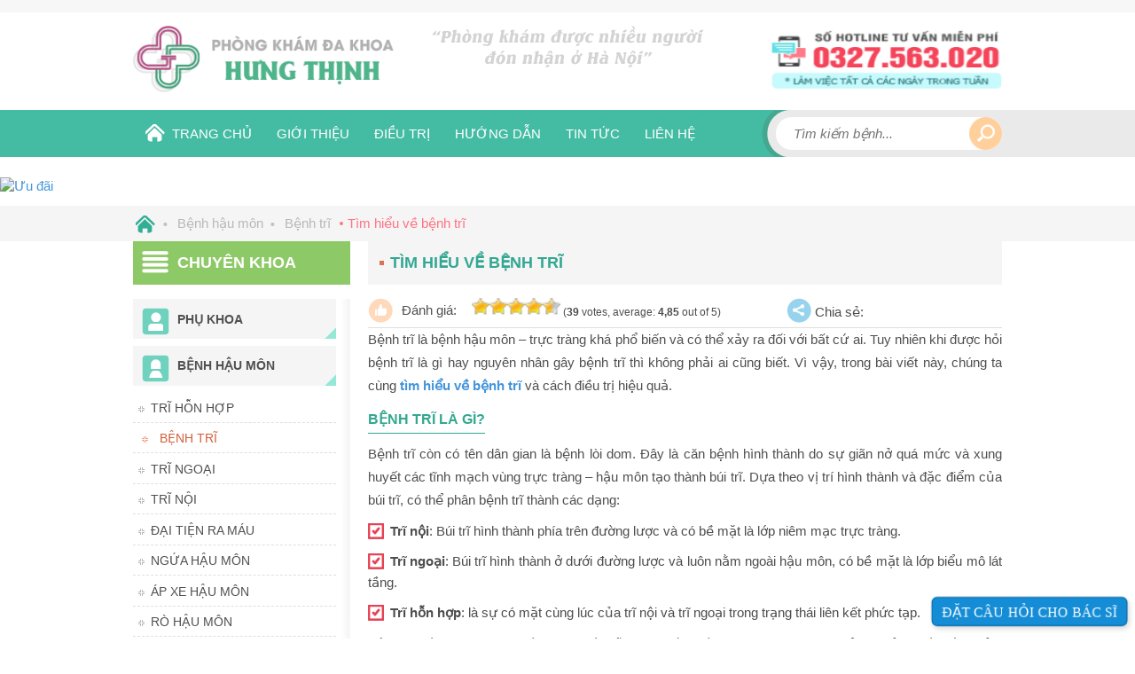

--- FILE ---
content_type: text/html; charset=UTF-8
request_url: https://phukhoahungthinh.vn/tim-hieu-ve-benh-tri/
body_size: 79465
content:

<!DOCTYPE html>
<html lang="vi" class="no-js">
<head>
	<meta charset="UTF-8">
	<meta name="viewport" content="width=device-width, initial-scale=1.0, maximum-scale=2.0, user-scalable=0">
	<meta property="fb:app_id" content="1044573435593831" />
	<meta property="fb:admins" content="100003115230327"/>
    <link rel="alternate" href="https://phukhoahungthinh.vn/" hreflang="vi-vn" />
	<link rel="shortcut icon" href="https://phukhoahungthinh.vn/wp-content/themes/ok/favicon.ico" type="image/x-icon" />
	<!--[if lt IE 9]>
	<script src="https://phukhoahungthinh.vn/wp-content/themes/ok/js/html5.js"></script>
	<![endif]-->
	<link rel="dns-prefetch" href="//www.google-analytics.com"/>
	<link rel="dns-prefetch" href="//www.googletagmanager.com"/>
	<link rel="dns-prefetch" href="//connect.facebook.net"/>
	<link rel="dns-prefetch" href="https://www.google-analytics.com/">
	<link rel="preconnect" href="https://ajax.googleapis.com">
<meta name="google-site-verification" content="LD8GIJmrdyMigtP6iKOvHX32HkAtd0wCmq6zAAjhYmI" />
		<!--<script type="text/javascript">
		var asyncScripts = [];
		var asyncFunctions = [];
		var loadedScripts = [];
		var scriptsToLoad = 0;
		function execOnReady(func){
			asyncFunctions.push(func);
		}
	</script>-->
	<title>Tìm hiểu về bệnh trĩ | Kiến thức về bệnh trĩ (Tổng hợp)</title>

<!-- This site is optimized with the Yoast SEO plugin v12.1 - https://yoast.com/wordpress/plugins/seo/ -->
<meta name="description" content="Bệnh trĩ là ✅ bệnh hậu môn – trực tràng khá phổ biến và có thể xảy ra đối với bất cứ ai. Tuy nhiên khi được hỏi bệnh trĩ là gì hay ✅ nguyên nhân gây bệnh trĩ thì không phải ai cũng biết. Vì vậy, trong bài viết này, chúng ta cùng ✅ tìm hiểu về bệnh trĩ và ✅ cách điều trị bệnh trĩ hiệu quả..."/>
<link rel="canonical" href="https://phukhoahungthinh.vn/tim-hieu-ve-benh-tri/" />
<meta property="og:locale" content="vi_VN" />
<meta property="og:type" content="article" />
<meta property="og:title" content="Tìm hiểu về bệnh trĩ | Kiến thức về bệnh trĩ (Tổng hợp)" />
<meta property="og:description" content="Bệnh trĩ là ✅ bệnh hậu môn – trực tràng khá phổ biến và có thể xảy ra đối với bất cứ ai. Tuy nhiên khi được hỏi bệnh trĩ là gì hay ✅ nguyên nhân gây bệnh trĩ thì không phải ai cũng biết. Vì vậy, trong bài viết này, chúng ta cùng ✅ tìm hiểu về bệnh trĩ và ✅ cách điều trị bệnh trĩ hiệu quả..." />
<meta property="og:url" content="https://phukhoahungthinh.vn/tim-hieu-ve-benh-tri/" />
<meta property="og:site_name" content="Phòng khám phụ Khoa Hưng Thịnh" />
<meta property="article:section" content="Bệnh trĩ" />
<meta property="article:published_time" content="2018-05-10T04:23:56+00:00" />
<meta property="article:modified_time" content="2018-06-17T02:58:22+00:00" />
<meta property="og:updated_time" content="2018-06-17T02:58:22+00:00" />
<meta property="og:image" content="https://phukhoahungthinh.vn/wp-content/uploads/2018/02/tri-hon-hop.png" />
<meta property="og:image:secure_url" content="https://phukhoahungthinh.vn/wp-content/uploads/2018/02/tri-hon-hop.png" />
<meta property="og:image:width" content="600" />
<meta property="og:image:height" content="400" />
<meta name="twitter:card" content="summary" />
<meta name="twitter:description" content="Bệnh trĩ là ✅ bệnh hậu môn – trực tràng khá phổ biến và có thể xảy ra đối với bất cứ ai. Tuy nhiên khi được hỏi bệnh trĩ là gì hay ✅ nguyên nhân gây bệnh trĩ thì không phải ai cũng biết. Vì vậy, trong bài viết này, chúng ta cùng ✅ tìm hiểu về bệnh trĩ và ✅ cách điều trị bệnh trĩ hiệu quả..." />
<meta name="twitter:title" content="Tìm hiểu về bệnh trĩ | Kiến thức về bệnh trĩ (Tổng hợp)" />
<meta name="twitter:image" content="https://phukhoahungthinh.vn/wp-content/uploads/2018/02/tri-hon-hop.png" />
<!-- / Yoast SEO plugin. -->

<link rel="alternate" type="application/rss+xml" title="Dòng thông tin Phòng khám phụ Khoa Hưng Thịnh &raquo;" href="https://phukhoahungthinh.vn/feed/" />
<link rel="alternate" type="application/rss+xml" title="Dòng phản hồi Phòng khám phụ Khoa Hưng Thịnh &raquo;" href="https://phukhoahungthinh.vn/comments/feed/" />
<style type="text/css" media="all"> .cptch_block label{word-wrap:break-word}.cptch_block br{display:none !important}.cptch_label:hover{cursor:pointer}form input.cptch_input{padding-left:8px;padding-right:8px}.cptch_whitelist_message{font-style:italic;color:#008000;font-weight:normal !important}.cptch_block{display:block !important;width:100%;max-width:100%;box-sizing:border-box;word-spacing:normal !important;text-align:left}.cptch_title{display:block;word-wrap:break-word;padding-bottom:5px;clear:both}.cptch_wrap{display:table-row !important;position:relative;clear:both}.cptch_label,.cptch_reload_button_wrap{display:table-cell;margin:5px 0 !important;vertical-align:middle;line-height:1}.cptch_time_limit_notice{display:none;color:red;font-size:12px}.cptch_span{display:inline-block;vertical-align:middle;line-height:1;position:relative}.cptch_recognition .cptch_span{margin-right:2px}.rtl .cptch_recognition .cptch_span{margin-right:0px;margin-left:2px}.cptch_img{width:40px;max-width:40px !important;height:40px;top:0;z-index:1}.cptch_reload_button{width:2rem;height:2rem;font-size:2rem;margin:0 15px;vertical-align:text-bottom}.cptch_reload_button:before{vertical-align:text-bottom}.cptch_recognition .cptch_images_wrap{display:block;margin-bottom:3px}.rtl .cptch_block{direction:rtl;text-align:right}@media only screen and ( max-width:782px ){.cptch_reload_button{width:48px;height:48px;font-size:48px}}</style><style type="text/css" >@font-face{font-family:dashicons;src:url(https://phukhoahungthinh.vn/wp-includes/css/../fonts/dashicons.eot)}@font-face{font-family:dashicons;src:url([data-uri]) format('woff'),url(https://phukhoahungthinh.vn/wp-includes/css/../fonts/dashicons.ttf) format("truetype"),url(https://phukhoahungthinh.vn/wp-includes/css/../fonts/dashicons.svg#dashicons) format("svg");font-weight:400;font-style:normal}.dashicons,.dashicons-before:before{display:inline-block;width:20px;height:20px;font-size:20px;line-height:1;font-family:dashicons;text-decoration:inherit;font-weight:400;font-style:normal;vertical-align:top;text-align:center;-webkit-transition:color .1s ease-in 0;transition:color .1s ease-in 0;-webkit-font-smoothing:antialiased;-moz-osx-font-smoothing:grayscale}.dashicons-menu:before{content:"\f333"}.dashicons-admin-site:before{content:"\f319"}.dashicons-dashboard:before{content:"\f226"}.dashicons-admin-media:before{content:"\f104"}.dashicons-admin-page:before{content:"\f105"}.dashicons-admin-comments:before{content:"\f101"}.dashicons-admin-appearance:before{content:"\f100"}.dashicons-admin-plugins:before{content:"\f106"}.dashicons-admin-users:before{content:"\f110"}.dashicons-admin-tools:before{content:"\f107"}.dashicons-admin-settings:before{content:"\f108"}.dashicons-admin-network:before{content:"\f112"}.dashicons-admin-generic:before{content:"\f111"}.dashicons-admin-home:before{content:"\f102"}.dashicons-admin-collapse:before{content:"\f148"}.dashicons-filter:before{content:"\f536"}.dashicons-admin-customizer:before{content:"\f540"}.dashicons-admin-multisite:before{content:"\f541"}.dashicons-admin-links:before,.dashicons-format-links:before{content:"\f103"}.dashicons-admin-post:before,.dashicons-format-standard:before{content:"\f109"}.dashicons-format-image:before{content:"\f128"}.dashicons-format-gallery:before{content:"\f161"}.dashicons-format-audio:before{content:"\f127"}.dashicons-format-video:before{content:"\f126"}.dashicons-format-chat:before{content:"\f125"}.dashicons-format-status:before{content:"\f130"}.dashicons-format-aside:before{content:"\f123"}.dashicons-format-quote:before{content:"\f122"}.dashicons-welcome-edit-page:before,.dashicons-welcome-write-blog:before{content:"\f119"}.dashicons-welcome-add-page:before{content:"\f133"}.dashicons-welcome-view-site:before{content:"\f115"}.dashicons-welcome-widgets-menus:before{content:"\f116"}.dashicons-welcome-comments:before{content:"\f117"}.dashicons-welcome-learn-more:before{content:"\f118"}.dashicons-image-crop:before{content:"\f165"}.dashicons-image-rotate:before{content:"\f531"}.dashicons-image-rotate-left:before{content:"\f166"}.dashicons-image-rotate-right:before{content:"\f167"}.dashicons-image-flip-vertical:before{content:"\f168"}.dashicons-image-flip-horizontal:before{content:"\f169"}.dashicons-image-filter:before{content:"\f533"}.dashicons-undo:before{content:"\f171"}.dashicons-redo:before{content:"\f172"}.dashicons-editor-bold:before{content:"\f200"}.dashicons-editor-italic:before{content:"\f201"}.dashicons-editor-ul:before{content:"\f203"}.dashicons-editor-ol:before{content:"\f204"}.dashicons-editor-quote:before{content:"\f205"}.dashicons-editor-alignleft:before{content:"\f206"}.dashicons-editor-aligncenter:before{content:"\f207"}.dashicons-editor-alignright:before{content:"\f208"}.dashicons-editor-insertmore:before{content:"\f209"}.dashicons-editor-spellcheck:before{content:"\f210"}.dashicons-editor-distractionfree:before,.dashicons-editor-expand:before{content:"\f211"}.dashicons-editor-contract:before{content:"\f506"}.dashicons-editor-kitchensink:before{content:"\f212"}.dashicons-editor-underline:before{content:"\f213"}.dashicons-editor-justify:before{content:"\f214"}.dashicons-editor-textcolor:before{content:"\f215"}.dashicons-editor-paste-word:before{content:"\f216"}.dashicons-editor-paste-text:before{content:"\f217"}.dashicons-editor-removeformatting:before{content:"\f218"}.dashicons-editor-video:before{content:"\f219"}.dashicons-editor-customchar:before{content:"\f220"}.dashicons-editor-outdent:before{content:"\f221"}.dashicons-editor-indent:before{content:"\f222"}.dashicons-editor-help:before{content:"\f223"}.dashicons-editor-strikethrough:before{content:"\f224"}.dashicons-editor-unlink:before{content:"\f225"}.dashicons-editor-rtl:before{content:"\f320"}.dashicons-editor-break:before{content:"\f474"}.dashicons-editor-code:before{content:"\f475"}.dashicons-editor-paragraph:before{content:"\f476"}.dashicons-editor-table:before{content:"\f535"}.dashicons-align-left:before{content:"\f135"}.dashicons-align-right:before{content:"\f136"}.dashicons-align-center:before{content:"\f134"}.dashicons-align-none:before{content:"\f138"}.dashicons-lock:before{content:"\f160"}.dashicons-unlock:before{content:"\f528"}.dashicons-calendar:before{content:"\f145"}.dashicons-calendar-alt:before{content:"\f508"}.dashicons-visibility:before{content:"\f177"}.dashicons-hidden:before{content:"\f530"}.dashicons-post-status:before{content:"\f173"}.dashicons-edit:before{content:"\f464"}.dashicons-post-trash:before,.dashicons-trash:before{content:"\f182"}.dashicons-sticky:before{content:"\f537"}.dashicons-external:before{content:"\f504"}.dashicons-arrow-up:before{content:"\f142"}.dashicons-arrow-down:before{content:"\f140"}.dashicons-arrow-left:before{content:"\f141"}.dashicons-arrow-right:before{content:"\f139"}.dashicons-arrow-up-alt:before{content:"\f342"}.dashicons-arrow-down-alt:before{content:"\f346"}.dashicons-arrow-left-alt:before{content:"\f340"}.dashicons-arrow-right-alt:before{content:"\f344"}.dashicons-arrow-up-alt2:before{content:"\f343"}.dashicons-arrow-down-alt2:before{content:"\f347"}.dashicons-arrow-left-alt2:before{content:"\f341"}.dashicons-arrow-right-alt2:before{content:"\f345"}.dashicons-leftright:before{content:"\f229"}.dashicons-sort:before{content:"\f156"}.dashicons-randomize:before{content:"\f503"}.dashicons-list-view:before{content:"\f163"}.dashicons-excerpt-view:before,.dashicons-exerpt-view:before{content:"\f164"}.dashicons-grid-view:before{content:"\f509"}.dashicons-move:before{content:"\f545"}.dashicons-hammer:before{content:"\f308"}.dashicons-art:before{content:"\f309"}.dashicons-migrate:before{content:"\f310"}.dashicons-performance:before{content:"\f311"}.dashicons-universal-access:before{content:"\f483"}.dashicons-universal-access-alt:before{content:"\f507"}.dashicons-tickets:before{content:"\f486"}.dashicons-nametag:before{content:"\f484"}.dashicons-clipboard:before{content:"\f481"}.dashicons-heart:before{content:"\f487"}.dashicons-megaphone:before{content:"\f488"}.dashicons-schedule:before{content:"\f489"}.dashicons-wordpress:before{content:"\f120"}.dashicons-wordpress-alt:before{content:"\f324"}.dashicons-pressthis:before{content:"\f157"}.dashicons-update:before{content:"\f463"}.dashicons-screenoptions:before{content:"\f180"}.dashicons-cart:before{content:"\f174"}.dashicons-feedback:before{content:"\f175"}.dashicons-cloud:before{content:"\f176"}.dashicons-translation:before{content:"\f326"}.dashicons-tag:before{content:"\f323"}.dashicons-category:before{content:"\f318"}.dashicons-archive:before{content:"\f480"}.dashicons-tagcloud:before{content:"\f479"}.dashicons-text:before{content:"\f478"}.dashicons-media-archive:before{content:"\f501"}.dashicons-media-audio:before{content:"\f500"}.dashicons-media-code:before{content:"\f499"}.dashicons-media-default:before{content:"\f498"}.dashicons-media-document:before{content:"\f497"}.dashicons-media-interactive:before{content:"\f496"}.dashicons-media-spreadsheet:before{content:"\f495"}.dashicons-media-text:before{content:"\f491"}.dashicons-media-video:before{content:"\f490"}.dashicons-playlist-audio:before{content:"\f492"}.dashicons-playlist-video:before{content:"\f493"}.dashicons-controls-play:before{content:"\f522"}.dashicons-controls-pause:before{content:"\f523"}.dashicons-controls-forward:before{content:"\f519"}.dashicons-controls-skipforward:before{content:"\f517"}.dashicons-controls-back:before{content:"\f518"}.dashicons-controls-skipback:before{content:"\f516"}.dashicons-controls-repeat:before{content:"\f515"}.dashicons-controls-volumeon:before{content:"\f521"}.dashicons-controls-volumeoff:before{content:"\f520"}.dashicons-yes:before{content:"\f147"}.dashicons-no:before{content:"\f158"}.dashicons-no-alt:before{content:"\f335"}.dashicons-plus:before{content:"\f132"}.dashicons-plus-alt:before{content:"\f502"}.dashicons-plus-alt2:before{content:"\f543"}.dashicons-minus:before{content:"\f460"}.dashicons-dismiss:before{content:"\f153"}.dashicons-marker:before{content:"\f159"}.dashicons-star-filled:before{content:"\f155"}.dashicons-star-half:before{content:"\f459"}.dashicons-star-empty:before{content:"\f154"}.dashicons-flag:before{content:"\f227"}.dashicons-info:before{content:"\f348"}.dashicons-warning:before{content:"\f534"}.dashicons-share:before{content:"\f237"}.dashicons-share1:before{content:"\f237"}.dashicons-share-alt:before{content:"\f240"}.dashicons-share-alt2:before{content:"\f242"}.dashicons-twitter:before{content:"\f301"}.dashicons-rss:before{content:"\f303"}.dashicons-email:before{content:"\f465"}.dashicons-email-alt:before{content:"\f466"}.dashicons-facebook:before{content:"\f304"}.dashicons-facebook-alt:before{content:"\f305"}.dashicons-networking:before{content:"\f325"}.dashicons-googleplus:before{content:"\f462"}.dashicons-location:before{content:"\f230"}.dashicons-location-alt:before{content:"\f231"}.dashicons-camera:before{content:"\f306"}.dashicons-images-alt:before{content:"\f232"}.dashicons-images-alt2:before{content:"\f233"}.dashicons-video-alt:before{content:"\f234"}.dashicons-video-alt2:before{content:"\f235"}.dashicons-video-alt3:before{content:"\f236"}.dashicons-vault:before{content:"\f178"}.dashicons-shield:before{content:"\f332"}.dashicons-shield-alt:before{content:"\f334"}.dashicons-sos:before{content:"\f468"}.dashicons-search:before{content:"\f179"}.dashicons-slides:before{content:"\f181"}.dashicons-analytics:before{content:"\f183"}.dashicons-chart-pie:before{content:"\f184"}.dashicons-chart-bar:before{content:"\f185"}.dashicons-chart-line:before{content:"\f238"}.dashicons-chart-area:before{content:"\f239"}.dashicons-groups:before{content:"\f307"}.dashicons-businessman:before{content:"\f338"}.dashicons-id:before{content:"\f336"}.dashicons-id-alt:before{content:"\f337"}.dashicons-products:before{content:"\f312"}.dashicons-awards:before{content:"\f313"}.dashicons-forms:before{content:"\f314"}.dashicons-testimonial:before{content:"\f473"}.dashicons-portfolio:before{content:"\f322"}.dashicons-book:before{content:"\f330"}.dashicons-book-alt:before{content:"\f331"}.dashicons-download:before{content:"\f316"}.dashicons-upload:before{content:"\f317"}.dashicons-backup:before{content:"\f321"}.dashicons-clock:before{content:"\f469"}.dashicons-lightbulb:before{content:"\f339"}.dashicons-microphone:before{content:"\f482"}.dashicons-desktop:before{content:"\f472"}.dashicons-laptop:before{content:"\f547"}.dashicons-tablet:before{content:"\f471"}.dashicons-smartphone:before{content:"\f470"}.dashicons-phone:before{content:"\f525"}.dashicons-smiley:before{content:"\f328"}.dashicons-index-card:before{content:"\f510"}.dashicons-carrot:before{content:"\f511"}.dashicons-building:before{content:"\f512"}.dashicons-store:before{content:"\f513"}.dashicons-album:before{content:"\f514"}.dashicons-palmtree:before{content:"\f527"}.dashicons-tickets-alt:before{content:"\f524"}.dashicons-money:before{content:"\f526"}.dashicons-thumbs-up:before{content:"\f529"}.dashicons-thumbs-down:before{content:"\f542"}.dashicons-layout:before{content:"\f538"}.dashicons-paperclip:before{content:"\f546"}</style><style type="text/css" media="all">.cptch_ajax_wrap{color:red}.cptch_img:hover{cursor:default;position:relative;z-index:10;-webkit-transition:300ms ease-in-out;-moz-transition:300ms ease-in-out;-o-transition:300ms ease-in-out;transition:300ms ease-in-out}.cptch_left:hover{-webkit-transform:translateX(100%) scale(3,3);-moz-transform:translateX(100%) scale(3,3);-o-transform:translateX(100%) scale(3,3);-ms-transform:translateX(100%) scale(3,3);transform:translateX(100%) scale(3,3)}.cptch_right:hover{-webkit-transform:translateX(-100%) scale(3,3);-moz-transform:translateX(-100%) scale(3,3);-ms-transform:translateX(-100%) scale(3,3);-o-transform:translateX(-100%) scale(3,3);transform:translateX(-100%) scale(3,3)}.cptch_center:hover{-webkit-transform:scale(3,3);-moz-transform:scale(3,3);-o-transform:scale(3,3);-ms-transform:scale(3,3);transform:scale(3,3)}.cptch_reload_button:hover{cursor:pointer;opacity:0.7}.cptch_reload_button.cptch_active{opacity:0.7;animation:cptch_rotation 800ms infinite linear;-webkit-animation:cptch_rotation 800ms infinite linear}@-webkit-keyframes cptch_rotation{0%{-webkit-transform:rotate(0deg)}100%{-webkit-transform:rotate(359deg)}}@-moz-keyframes cptch_rotation{0%{-webkit-transform:rotate(0deg)}100%{-webkit-transform:rotate(359deg)}}@-o-keyframes cptch_rotation{0%{-webkit-transform:rotate(0deg)}100%{-webkit-transform:rotate(359deg)}}@keyframes cptch_rotation{0%{transform:rotate(0deg)}100%{transform:rotate(359deg)}}</style><style type="text/css" media="all">div.wpcf7{margin:0;padding:0}div.wpcf7 .screen-reader-response{position:absolute;overflow:hidden;clip:rect(1px,1px,1px,1px);height:1px;width:1px;margin:0;padding:0;border:0}div.wpcf7-response-output{margin:2em 0.5em 1em;padding:0.2em 1em;border:2px solid #ff0000}div.wpcf7-mail-sent-ok{border:2px solid #398f14}div.wpcf7-mail-sent-ng,div.wpcf7-aborted{border:2px solid #ff0000}div.wpcf7-spam-blocked{border:2px solid #ffa500}div.wpcf7-validation-errors,div.wpcf7-acceptance-missing{border:2px solid #f7e700}.wpcf7-form-control-wrap{position:relative}span.wpcf7-not-valid-tip{color:#f00;font-size:1em;font-weight:normal;display:block}.use-floating-validation-tip span.wpcf7-not-valid-tip{position:absolute;top:20%;left:20%;z-index:100;border:1px solid #ff0000;background:#fff;padding:.2em .8em}span.wpcf7-list-item{display:inline-block;margin:0 0 0 1em}span.wpcf7-list-item-label::before,span.wpcf7-list-item-label::after{content:" "}.wpcf7-display-none{display:none}div.wpcf7 .ajax-loader{visibility:hidden;display:inline-block;background-image:url(https://phukhoahungthinh.vn/wp-content/plugins/contact-form-7/includes/css/../../images/ajax-loader.gif);width:16px;height:16px;border:none;padding:0;margin:0 0 0 4px;vertical-align:middle}div.wpcf7 .ajax-loader.is-active{visibility:visible}div.wpcf7 div.ajax-error{display:none}div.wpcf7 .placeheld{color:#888}div.wpcf7 input[type="file"]{cursor:pointer}div.wpcf7 input[type="file"]:disabled{cursor:default}div.wpcf7 .wpcf7-submit:disabled{cursor:not-allowed}</style><style type="text/css" media="all"> .post-ratings{width:100%;opacity:1}.post-ratings-loading{display:none;height:16px;text-align:left}.post-ratings-image{border:0}.post-ratings img,.post-ratings-loading img,.post-ratings-image img{border:0;padding:0;margin:0}.post-ratings-text{}.post-ratings-comment-author{font-weight:normal;font-style:italic}</style><style type="text/css" media="all">﻿ *{margin:0;padding:0}html,body,div,span,applet,object,iframe,h1,h2,h3,h4,h5,h6,p,blockquote,pre,a,abbr,acronym,address,big,cite,code,del,dfn,img,ins,kbd,q,s,samp,small,strike,tt,var,center,dl,dt,dd,ol,ul,li,fieldset,form,label,legend,table,caption,tbody,tfoot,thead,tr,th,td,article,aside,canvas,details,embed,figure,figcaption,footer,header,hgroup,menu,nav,output,ruby,section,summary,time,mark,audio,video{margin:0;padding:0;border:0;font-size:100%;font:inherit;vertical-align:baseline}article,aside,details,figcaption,figure,footer,header,hgroup,menu,nav,section{display:block}body{font-family:Tahoma,Arial,Verdana,sans-serif !important;background:#fff;color:#4D4D4D;font-size:15px;text-align:justify;line-height:20px;overflow-x:hidden}ol,ul{list-style:none;margin-top:0;margin-bottom:0}blockquote,q{quotes:none}blockquote:before,blockquote:after,q:before,q:after{content:'';content:none}table{border-collapse:collapse;border-spacing:0;width:100% !important;overflow:hidden;height:auto !important}table tr td{width:auto !important;height:auto !important}.none{display:none}h1,h2,h3,h4,h5,h6{font-weight:700}p,ul,li{line-height:20px;margin:0;padding:0;list-style:none}strong,b{font-weight:bold}em,i{font-style:italic}img{border:none;max-width:100%}a{text-decoration:none}a{margin:0;padding:0;cursor:pointer;color:#4194DB}a:hover{color:#689e01}:before,:after{-webkit-box-sizing:border-box;-moz-box-sizing:border-box;box-sizing:border-box}object#LR_Flash{display:none}.nodisplay{display:none}footer,session{overflow:hidden;clear:both}img{max-width:100%}.clear{clear:both;display:block}.container{margin:0 auto}.hidden{visibility:hidden !important}.main{max-width:980px !important;margin:0 auto}.noscroll{overflow:hidden;height:100%;position:fixed}#htop{top:0px;left:0;height:55px;box-sizing:border-box;z-index:999;display:none;background:#44bca3;width:100%;position:fixed;overflow:hidden}.btn_menu{background:#fd9450;position:relative;z-index:10;float:left;text-align:center;height:100%;cursor:pointer;box-sizing:border-box}#htop .logo{float:left;width:70%;box-sizing:border-box;text-align:center;padding:3px 2% 2px 5%}#htop .logo img{max-width:265px}.btn_phone{z-index:9;cursor:pointer;float:right;text-align:center;box-sizing:border-box;width:10%;-webkit-animation:rotex 2.5s infinite;-moz-animation:rotex 2.5s infinite;-o-animation:rotex 2.5s infinite;animation:rotex 2.5s infinite}.form_phone_top{width:100%;height:57px;position:absolute;top:0;padding-left:60px;box-sizing:border-box;z-index:9;background:#44bca3;display:none}.form_phone_top form{border:none;position:relative;overflow:hidden;max-width:60%;margin:0 auto;margin-top:14px}.form_phone_top input{border:none;height:28px;width:100%;box-sizing:border-box}.form_phone_top form p .wpcf7-submit{position:absolute;right:0;top:0;width:48px;height:25px;color:#fff;border:none;background:#ffc000;cursor:pointer}.noti-top{text-align:center}.contact-last{display:none;position:fixed;bottom:0;left:0;z-index:99999;width:100%;height:38px;float:left;text-align:center;margin:0 auto}.contact-last ul{position:relative}.contact-last li{float:left;height:38px;text-align:center;box-sizing:border-box}.contact-last li:first-child{width:50%;border-right:1px #fff solid;background:#fa565a;padding:5px 18px 0 1%}.contact-last li:nth-child(2){position:absolute;left:50%;width:34px}.contact-last li:last-child{float:right;width:50%;background:#44bca3;padding:5px 1% 0 18px}.contact-last li:nth-child(2){position:absolute;left:50%;width:34px}.footer-reg{background:#31af95;padding-top:20px;padding-bottom:25px;position:relative;margin-top:30px}.footer-reg h4{position:relative;box-sizing:border-box;overflow:hidden;width:94%;max-width:980px;margin:0 auto;padding-left:34px;text-transform:uppercase;padding-top:2px;color:#fff;font-size:20px;line-height:25px;background:url(https://phukhoahungthinh.vn/wp-content/themes/ok/images/footer_icon1.png) no-repeat 0 0;margin-bottom:15px}.footer-reg h4:after{content:'';display:block;width:100%;position:absolute;bottom:5px;height:1px;border-bottom:1px #f0cfab solid}#contact-form-footer{margin-top:20px}.thongbao-ft{padding-top:6px;clear:both;margin:0 auto;font-size:12px;text-align:center;overflow:hidden}.footer-reg .col-form{width:20%;float:left;margin-right:1.5%}.footer-reg .col-form-last{width:14%;float:right}.footer-reg .col-form input{padding:10px;width:100%;box-sizing:border-box;border:none}.footer-reg .col-form-last button{border:none;padding:0;background:none;cursor:pointer;height:34px;float:left;position:relative}.footer-reg .col-form-last button:before{content:'';position:absolute;box-sizing:border-box;z-index:1;top:-1px;right:-1px;bottom:-1px;left:-1px;-webkit-animation-duration:1s;animation-duration:1s}.col-form-last .wpcf7-submit{box-shadow:transparent;border:none;background:url(https://phukhoahungthinh.vn/wp-content/themes/ok/images/footer_button1.png) no-repeat 0 0;padding:8px 18px;color:#9c5a31;font-weight:700;font-size:16px;text-transform:uppercase;font-family:Tahoma,Arial,Verdana,sans-serif !important;padding-left:55px;cursor:pointer}.footer-reg .col-form-last .send{width:137px;height:34px;display:inline-block;background:url(https://phukhoahungthinh.vn/wp-content/themes/ok/images/footer_button.png) no-repeat 0 0}.footer-reg h4 span{background:#3cae94;position:relative;z-index:1;padding-right:12px}.footerbg1{width:100%;height:auto;padding:40px 0 15px;margin:0;overflow:hidden;background-size:100% 100%}.footerbg1:after{content:'';clear:both;display:block}.footerbg1 .left-ft{width:40%;float:left;text-align:left;margin-right:0%}.footerbg1 .right-ft{width:58%;float:right;text-align:right;margin-left:2%;box-sizing:border-box;border:3px solid #1a6b5a}.footerbg1 .right-ft .fb-page{margin-top:20px}.fb-page iframe{width:98%}#side_bar{width:25%;float:left;clear:both;margin:0;padding:0}#blog-list-article{width:73%;float:right;padding:0;margin:0}#side_bar .dieutri{position:relative;background:#8ec967;margin-bottom:16px}#side_bar .dieutri h4{width:100%;box-sizing:border-box;padding:12px 12px;margin:0 auto;text-align:left;text-transform:uppercase;color:#fff;font-size:18px;line-height:25px;font-weight:700;position:relative;padding-left:50px}#side_bar .dieutri h4:before{content:"";position:absolute;background:url(https://phukhoahungthinh.vn/wp-content/themes/ok/images/trangchumoi/menu_page3_icon1.png)center no-repeat;left:10px;top:11px;width:30px;height:25px}#side_bar .dieutri .arrow{position:absolute;right:20px;bottom:-10px}#css3-animated-example .h3cate{font-size:15px;background:#3e6ca1;text-transform:uppercase}#css3-animated-example .h3cate a{display:block;color:#fff;padding:14px 5px 14px 10px;text-align:left;border-bottom:2px #375d89 solid}#css3-animated-example .h3cate a:before{width:26px;height:27px;display:block;float:left;content:'';margin-right:6px;background:url(https://phukhoahungthinh.vn/wp-content/themes/ok/images/menuL_icon1.png) no-repeat 0 0}#css3-animated-example .h32cate a:before{background:url(https://phukhoahungthinh.vn/wp-content/themes/ok/images/menuL_icon2.png) no-repeat 0 0}#css3-animated-example .h33cate a:before{background:url(https://phukhoahungthinh.vn/wp-content/themes/ok/images/menuL_icon3.png) no-repeat 0 0;height:22px}#css3-animated-example .h34cate a:before{background:url(https://phukhoahungthinh.vn/wp-content/themes/ok/mages/menuL_icon4.png) no-repeat 0 0}#css3-animated-example .h34cate a:before{background:url(https://phukhoahungthinh.vn/wp-content/themes/ok/images/menuL_icon4.png) no-repeat 0 0}#css3-animated-example .h35cate a:before{background:url(https://phukhoahungthinh.vn/wp-content/themes/ok/images/camnang.png) no-repeat 0 0}#css3-animated-example .h36cate a:before{background:url(https://phukhoahungthinh.vn/wp-content/themes/ok/images/hoi-nach-icon.png) no-repeat 0 0}.catelist_sidebar{width:100%;box-sizing:border-box}.catelist_sidebar > div > ul > li{margin-bottom:6px}.catelist_sidebar > div > ul > li > a{color:#fff}.catelist_sidebar > div > ul > li > a:hover{color:#ffd170}.catelist_sidebar > div > ul > li > a:hover:before{background:#ffd170}.catelist_sidebar > div > ul > li > a:before{content:'';width:5px;height:5px;float:left;background:#fff;margin-right:8px;margin-top:8px}.category-list{border-radius:6px;overflow:hidden}.categories_desc{background:#fff;box-sizing:border-box;margin-bottom:15px;background:#f5f5f5}.categories_desc .top{position:relative}.categories_desc h1{color:#32a792;display:block;font-size:18px;text-align:left;text-transform:uppercase;line-height:25px;padding:15px 156px 15px 0px;position:relative;padding-left:45px}.categories_desc h1:before{content:"";position:absolute;background:url(https://phukhoahungthinh.vn/wp-content/themes/ok/images/archive_new/page3_icon_h1.png)center no-repeat;width:19px;height:26px;left:15px;top:11px}.categories_desc .share{position:absolute;right:10px;top:8px}.article-blog{width:100%;margin:0;margin-bottom:0px;float:left;background:#fff;padding-bottom:0px;min-height:180px;box-sizing:border-box;overflow:hidden;position:relative}.article-blog .link-image{float:left;transition:0.3s all ease;position:relative;overflow:hidden;padding:0;margin:1px;margin-right:20px;overflow:hidden;width:35%}.article-blog .link-image img{max-height:165px;min-height:165px}.article-blog .link-image .img-hover{height:97%;width:100%;display:block;position:absolute;background:rgba(114,134,164,0.69);top:0;left:0;opacity:0;transition:0.5s all ease}.pexcerpt{margin-top:15px}.article-blog h2{text-align:left;text-transform:none;font-size:15px;text-transform:uppercase;line-height:20px;clear:none}.article-blog h2 a{color:#1c85b7}.article-blog h2 a:hover{color:#d68259}.question_doctor{float:right;margin-top:20px}.question_doctor a{text-transform:uppercase;color:#fff;opacity:0.8}.question_doctor a:hover{opacity:1}.question_doctor a:nth-child(1){padding:8px 15px;background:#47bfa6}.question_doctor a:nth-child(2){padding:8px 20px;background:#f66b7b;margin-left:10px}.article-blog .details{min-height:80px;line-height:20px;font-size:14px;margin:0;padding:10px 0}.article-blog .link-image:hover .img-hover{opacity:0.6}.ssba img{padding:2px !important}.ssba img:hover{transform:rotate(360deg);opacity:0.8}.breadcumds{padding:10px 0px}.widget h2.widget-title{position:relative;background:#375d89;margin-bottom:16px;border-radius:6px;color:#fff;text-transform:uppercase;margin-top:20px;padding:10px;position:relative}.widget h2.widget-title:before{position:absolute;bottom:-8px;right:15px;content:"";background:url(https://phukhoahungthinh.vn/wp-content/themes/ok/images/menulefft_arrow.png)center no-repeat;width:21px;height:13px}.widget ul li a{color:#3e6ca1}.widget ul li a:before{content:'';width:5px;height:5px;border-radius:5px;display:table;background:#375d89;float:left;margin-top:8px;margin-right:6px}.the_content_single .ssba-wrap{margin-top:20px}.the_content_single p{margin-bottom:10px;line-height:26px}.the_content_single h2{padding-left:0px;color:#32a792;font-weight:600;margin-bottom:4px;font-size:16px;margin-bottom:5px;border-bottom:1px solid #32a792;width:auto;display:table;padding-bottom:5px;margin-bottom:10px;margin-top:15px}.the_content_single h3,.the_content_single h4{padding-left:0;color:#32a792;font-weight:600;margin-bottom:10px;font-size:16px;border-bottom:1px solid #32a792;width:auto;display:table;margin-top:15px;padding-bottom:4px}.the_content_single h4{font-size:15px;text-transform:uppercase}.the_content_single figure{width:100% !important;margin:20px 0px}.the_content_single img,.the_content_single figure img{margin:0 auto;display:table;height:auto}.post-ratings img,.post-ratings-loading img,.post-ratings-image img{width:20px}.the_content_single figcaption{text-align:center}the_content_single{border-top:1px solid #ccc;margin-top:10px}.the_content_single ul li{margin-bottom:10px;position:relative;line-height:24px;padding-left:20px}.the_content_single ul li strong{position:relative;padding-left:25px;display:inline-block}.the_content_single ul li:before{content:"";position:absolute;background:url(https://phukhoahungthinh.vn/wp-content/themes/ok/images/trangchumoi/iconli_single.png)center no-repeat;width:14px;height:14px;top:5px;left:0px;background-size:100% 100%}.the_content_single ul li.linotstrong{padding-left:0}.the_content_single ul li.linotstrong:before{content:none}.name_pk_strong{color:#3cae94}.span_hotline_single{color:#f56165;font-weight:600}.the_content_single ul li strong:before{content:"";position:absolute;background:url(https://phukhoahungthinh.vn/wp-content/themes/ok/images/trangchumoi/page4_bullet_daudong.png)center no-repeat;width:18px;height:18px;top:3px;left:0px}.aligncenter{text-align:center;margin:0 auto;display:table}.breadcumds a{color:#333}#content{box-sizing:border-box}.contact-last li:nth-child(2) span{margin-top:3px;margin-left:-16px}.wpcf7-date{padding:7.5px 5px !important}.caption h3{visibility:visible !important;text-transform:uppercase;font-size:16px}.rows2 .gallery-image .left img:hover,.rows2 .gallery-image .right img:hover{cursor:pointer}.wpcf7-form-control-wrap input,textarea{max-width:100%}.wpcf7-form-control-wrap input{padding:8px 8px;box-sizing:border-box}.wpcf7-form-control-wrap textarea{height:70px}#wpcf7-f163-o1 form p{margin-bottom:5px;text-align:left;color:#fff}#wpcf7-f163-o1 form p .wpcf7-submit{padding:10px 20px;width:100%;box-sizing:border-box;margin-top:15px;cursor:pointer;background:#45bca3;border:none;text-transform:uppercase;color:#fff;box-shadow:0px 1px 2px #dfdfdf}#wpcf7-f163-o1 form p .date-87 input{width:100%}.thumbnailgallery{margin-bottom:0px;width:100%;height:251px;overflow:hidden}.showrooms a.logo{display:inline-block;float:left}.showrooms a:hover{color:#ff6d00}.showrooms img{border-radius:5px;padding:3px;display:block}.thumbnailgallery .showrooms a{width:32.333%;float:left;margin-right:1.5%}.thumbnailgallery .showrooms a:nth-child(3n+3){margin-right:0}.slide_moitruong{position:relative}.slide_moitruong .arrowleft{position:absolute;top:34%;left:0;background:#fff url(https://phukhoahungthinh.vn/wp-content/themes/ok/images/arrow_left_mt.png)center no-repeat;width:30px;height:30px;cursor:pointer;padding:4px 2px;border-top-right-radius:5px;border-bottom-right-radius:5px}.slide_moitruong .arrowright{position:absolute;top:34%;right:0;background:#fff url(https://phukhoahungthinh.vn/wp-content/themes/ok/images/arrow_right_mt.png)center no-repeat;width:30px;height:30px;cursor:pointer;padding:4px 2px;border-top-left-radius:5px;border-bottom-left-radius:5px}#fixed-icon{position:fixed;right:-226px;z-index:9999;top:50px}#fixed-icon > div{width:250px;background:#bfebb7;text-align:center;margin-bottom:6px;height:48px;line-height:18px;transition:.5s all ease;position:relative;right:0}#fixed-icon > div:hover{right:226px;cursor:pointer}#fixed-icon > div:before{width:48px;height:48px;float:left;content:'';display:block;margin-left:-24px}#fixed-icon > div.call{background:#bfebb7;color:#436d3d}#fixed-icon > div.call a{color:#436d3d}#fixed-icon > div.chat{background:#dfc6d7;color:#7c4a6c}#fixed-icon > div.chat a{color:#7c4a6c}#fixed-icon > div.datlich{background:#f3e6b4;color:#887636}#fixed-icon > div.datlich a{color:#887636}#fixed-icon > div.address{background:#b3e3e9;color:#297880}#fixed-icon > div.address a{color:#297880}#fixed-icon > div.call:before{background:url(https://phukhoahungthinh.vn/wp-content/themes/ok/images/icon_chat_right.png) 0 0}#fixed-icon > div.chat:before{background:url(https://phukhoahungthinh.vn/wp-content/themes/ok/images/icon_chat_right.png) 0 -48px}#fixed-icon > div.datlich:before{background:url(https://phukhoahungthinh.vn/wp-content/themes/ok/images/icon_chat_right.png) 0 -96px}#fixed-icon > div.address:before{background:url(https://phukhoahungthinh.vn/wp-content/themes/ok/images/icon_chat_right.png) 0 -144px}#fixed-icon > div strong{display:block;text-transform:uppercase;padding-top:6px}.h3aboutsmd{text-align:center;color:#333;font-size:30px;text-transform:uppercase}.paboutsmd{text-align:center;color:#333}.bookcalendachild .itembookcalen{width:49%;margin-right:2%;float:left}.bookcalendachild .itembookcalen:last-child{margin-right:0;box-sizing:border-box}.itembookcalen .uudndbook{width:95%;display:table;border:1px solid rgb(200,134,97)}.uudndbook .hedbook{background:rgb(200,134,97);text-align:center}.hedbook h4{color:#fff;font-size:20px;text-transform:uppercase;padding:25px 0px;margin-top:0;margin-bottom:10px}.uluudai{padding:10px 20px 20px 20px}.uluudai li p{margin-bottom:15px}.infoht p{margin-bottom:5px}.bookcalendachild{display:table;width:100%;margin-top:30px}.bookcalenda{margin-top:30px}.infoht{padding:20px 0px}.parentform{padding:20px;box-sizing:border-box;border:1px solid rgb(200,134,97)}.fieldmd{width:100%;margin-bottom:15px}.textareamd{width:100%;min-height:150px;box-sizing:border-box;padding:10px}.parentform .wpcf7 .wpcf7-form p .wpcf7-submit{padding:7px 25px;background:#c88661;border:none;color:#fff;text-transform:uppercase;margin-top:16px;font-size:16px;font-weight:600;font-family:Tahoma,Arial,Verdana,sans-serif !important}.stop{-webkit-animation-play-state:paused;-moz-animation-play-state:paused}.ball{background-color:rgba(0,0,0,0);border:5px solid rgba(0,183,229,0.9);opacity:.9;border-top:5px solid rgba(0,0,0,0);border-left:5px solid rgba(0,0,0,0);border-radius:50px;box-shadow:0 0 35px #2187e7;width:50px;height:50px;margin:0 auto;-moz-animation:spin .5s infinite linear;-webkit-animation:spin .5s infinite linear}.ball1{background-color:rgba(0,0,0,0);border:5px solid rgba(0,183,229,0.9);opacity:.9;border-top:5px solid rgba(0,0,0,0);border-left:5px solid rgba(0,0,0,0);border-radius:50px;box-shadow:0 0 15px #2187e7;width:30px;height:30px;margin:0 auto;position:relative;top:-50px;-moz-animation:spinoff .5s infinite linear;-webkit-animation:spinoff .5s infinite linear}@-moz-keyframes spin{0%{-moz-transform:rotate(0deg)}100%{-moz-transform:rotate(360deg)}}@-moz-keyframes spinoff{0%{-moz-transform:rotate(0deg)}100%{-moz-transform:rotate(-360deg)}}@-webkit-keyframes spin{0%{-webkit-transform:rotate(0deg)}100%{-webkit-transform:rotate(360deg)}}@-webkit-keyframes spinoff{0%{-webkit-transform:rotate(0deg)}100%{-webkit-transform:rotate(-360deg)}}.circle{background-color:rgba(0,0,0,0);border:2px solid rgba(255,255,255,0.9);opacity:.9;border-radius:50px;box-shadow:0 0 35px #ffffff;width:40px;height:40px;margin:0 auto;margin-top:-10px;-moz-animation:spinPulse 1s infinite ease-in-out;-webkit-animation:spinPulse 1s infinite linear}.circle1{background-color:rgba(0,0,0,0);opacity:.9;border-radius:50px;width:30px;height:30px;margin:0 auto;position:relative;top:-35px}.circle1 a img{margin-left:10px}@-moz-keyframes spinPulse{0%{-moz-transform:rotate(160deg);opacity:0;box-shadow:0 0 1px #2187e7}50%{-moz-transform:rotate(145deg);opacity:1}100%{-moz-transform:rotate(-320deg);opacity:0}}@-moz-keyframes spinoffPulse{0%{-moz-transform:rotate(0deg)}100%{-moz-transform:rotate(360deg)}}@-webkit-keyframes spinPulse{0%{-webkit-transform:rotate(160deg);opacity:0;box-shadow:0 0 1px #2187e7}50%{-webkit-transform:rotate(145deg);opacity:1}100%{-webkit-transform:rotate(-320deg);opacity:0}}@-webkit-keyframes spinoffPulse{0%{-webkit-transform:rotate(0deg)}100%{-webkit-transform:rotate(360deg)}}.barlittle{background-color:#2187e7;background-image:-moz-linear-gradient(45deg,#2187e7 25%,#a0eaff);background-image:-webkit-linear-gradient(45deg,#2187e7 25%,#a0eaff);border-left:1px solid #111;border-top:1px solid #111;border-right:1px solid #333;border-bottom:1px solid #333;width:10px;height:10px;float:left;margin-left:5px;opacity:0.1;-moz-transform:scale(0.7);-webkit-transform:scale(0.7);-moz-animation:move 1s infinite linear;-webkit-animation:move 1s infinite linear}#block_1{-moz-animation-delay:.4s;-webkit-animation-delay:.4s}#block_2{-moz-animation-delay:.3s;-webkit-animation-delay:.3s}#block_3{-moz-animation-delay:.2s;-webkit-animation-delay:.2s}#block_4{-moz-animation-delay:.3s;-webkit-animation-delay:.3s}#block_5{-moz-animation-delay:.4s;-webkit-animation-delay:.4s}@-moz-keyframes move{0%{-moz-transform:scale(1.2);opacity:1}100%{-moz-transform:scale(0.7);opacity:0.1}}@-webkit-keyframes move{0%{-webkit-transform:scale(1.2);opacity:1}100%{-webkit-transform:scale(0.7);opacity:0.1}}.trigger,.triggerFull,.triggerBar{background:#000000;background:-moz-linear-gradient(top,#161616 0%,#000000 100%);background:-webkit-linear-gradient(top,#161616 0%,#000000 100%);border-left:1px solid #111;border-top:1px solid #111;border-right:1px solid #333;border-bottom:1px solid #333;font-family:Verdana,Geneva,sans-serif;font-size:0.8em;text-decoration:none;text-transform:lowercase;text-align:center;color:#fff;padding:10px;border-radius:3px;display:block;margin:0 auto;width:140px}.trigger:hover,.triggerFull:hover,.triggerBar:hover{background:-moz-linear-gradient(top,#202020 0%,#161616 100%);background:-webkit-linear-gradient(top,#202020 0%,#161616 100%)}.gallery-child .left{width:190px}.gallery-child .right{width:260px}.bot .b-left,.bot .b-right{width:50%}.viewmore_mt{width:100%;display:table;margin:20px auto 0px auto}.viewmore_mt a{color:#fff;text-transform:uppercase;font-size:15px;background:#5cb85c;text-align:center;margin:0 auto;display:table;padding:10px 30px;border-radius:10px;font-weight:600}.imgcontact_single{margin:5px auto;display:table}.list_postrand_side li{margin-bottom:20px;box-sizing:border-box}.list_postrand_side li a{margin:0 auto;display:table;font-weight:600}.list_postrand_side li p{margin-top:5px}.list_postrand_side li a img{border:2px solid #3e6ca1;box-sizing:border-box}.ulsamplenews{display:table;width:100%;margin-top:10px}.detailsampe{margin-top:0px;width:67%;float:left}.detailsampe > a{font-weight:600;color:#1c85b7;width:100%;display:table;text-transform:uppercase;font-size:13px}.detailsampe > a:hover{color:#d68259}.detailsampe p{margin-top:2px;font-size:14px}.samplenew{display:table;width:100%}.samplenew h3{border-bottom:1px solid #eaeaea;text-transform:uppercase;padding-bottom:5px;margin-bottom:10px;font-size:18px;color:#7aae58;padding-left:30px;position:relative}.samplenew h3:before{content:"";position:absolute;background:url(https://phukhoahungthinh.vn/wp-content/themes/ok/images/trangchumoi/icon_baivietlienquan.png)center no-repeat;width:22px;height:15px;top:3px;left:0}.ulsamplenews li{width:49%;float:left;margin-right:2%;margin-bottom:10px;border-bottom:1px dashed #ccc;padding-bottom:10px;height:96px;overflow:hidden}.ulsamplenews li:nth-child(2n+2){margin-right:0}.ulsamplenews li:nth-child(4n+4){margin-right:0}.the_content_single table{display:table;margin-bottom:15px}.the_content_single table tr td{color:#505050;border:1px solid #ccc;padding:10px}.the_content_single table tr td a strong{color:#0849c9}.the_content_single table tr{display:table;width:100%;box-sizing:border-box}.primary_sidesmd{width:100%;display:table;box-sizing:border-box;background:url(https://phukhoahungthinh.vn/wp-content/themes/ok/images/tuvansidebar/bgbigtvtt.png)bottom no-repeat;background-size:100% auto;margin-top:20px;border:1px solid #079abf}.head_suppor{height:auto;display:table;background:url(https://phukhoahungthinh.vn/wp-content/themes/ok/images/tuvansidebar/bg-tvtt1.png)center no-repeat;background-size:100% 100%;width:100%;padding:10px 0px}.head_suppor h3{color:#fff;text-transform:uppercase;text-align:center}.boxnvtt img{margin:15px auto;display:table}.boxnvtt > p{margin:10px 0px;text-align:center;color:#333;padding:0px 18px;font-size:16px;font-weight:500}.priform{position:relative;width:100%;box-sizing:border-box;margin:20px 0px}.priform .priformtext{width:100%;box-sizing:border-box;border:1px solid #ed3028;padding:8px 10px}.priform .priformbutton{position:absolute;top:0;right:0;background:#ed3028;border:none;box-shadow:none;text-shadow:none;padding:7px 9px;color:#fff;text-transform:uppercase;font-size:17px}.boxnvtt{padding:0px 15px}.infomatiotttt{padding:0px 5px}.hottvtt{margin-bottom:15px;display:table;width:100%}.hottvtt .imghottvtt{width:16%;float:left;margin-right:2%}.hottvtt .texttvtt{float:left;width:82%}.texttvtt h4{margin-top:2px;margin-bottom:2px;color:#ed3028;font-size:20px;font-weight:600}.texttvtt .h4dc{font-size:16px !important}ul.item_cate>li:last-child{border-bottom:none}ul.item_cate>li>ul{padding-left:10px}ul.item_cate>li>ul>li{padding:10px 6px 6px 0px;border-bottom:1px dashed #ddd}ul.item_cate>li>ul>li>a{color:#525252}.form_cotact_sides{margin-bottom:10px}.form_cotact_sides form{position:relative}.form_cotact_sides form .wpcf7-submit{position:absolute;right:0;top:0;background:#ed3028;color:#fff;padding:10px 6px;border:none}.hoinachcss a{text-transform:uppercase !important;font-weight:600 !important;color:#0fd !important}.hoinachcss a:before{content:none !important}.descripton_cate{margin-bottom:10px;padding:10px;background:#f6f6f6;box-shadow:1px 1px 1px 1px #ccc}.descripton_cate .content{background:#375d89;box-shadow:inset 0px 1px 5px #375d89;padding:10px}.descripton_cate p{color:#fff;display:table;line-height:23px}.descripton_cate .content p img{max-width:115px;float:left;border-radius:50%;margin-right:10px;box-shadow:0px 2px 5px #8f8f8f}.the_content_single .ssba-wrap{display:none}.img_descate img{margin:0 auto;display:table}.submenu_v1{position:relative}ul.nav_home .submenu_v1 > ul{width:230px;padding-left:0;display:block;max-height:0px;background:transparent;border:none}ul.nav_home .submenu_v11 > ul{right:0;left:-160%}ul.nav_home .submenu_v1 > ul > li{width:100%;margin-left:0;margin-right:0;opacity:0;-webkit-transform:rotateY(90deg);-moz-transform:rotateY(90deg);-ms-transform:rotateY(90deg);-o-transform:rotateY(90deg);transform:rotateY(90deg);-webkit-transition:opacity .4s,-webkit-transform .5s;-moz-transition:opacity .4s,-moz-transform .5s;-ms-transition:opacity .4s,-ms-transform .5s;-o-transition:opacity .4s,-o-transform .5s;transition:opacity .4s,transform .5s;background:#a5683e;margin-top:0px}ul.nav_home .submenu_v1 > ul > li > a{text-transform:none;padding-left:10px;box-sizing:border-box;padding-top:6px;padding-bottom:6px;color:#fff}ul.nav_home .submenu_v1:hover > ul > li{opacity:1;-webkit-transform:none;-moz-transform:none;-ms-transform:none;-o-transform:none;transform:none}ul.nav_home .submenu_v1:hover > ul > li:nth-child(1){-webkit-transition-delay:0s;-moz-transition-delay:0s;-ms-transition-delay:0s;-o-transition-delay:0s;transition-delay:0s}.submenu_v1 > ul > li:nth-child(1){-webkit-transition-delay:350ms;-moz-transition-delay:350ms;-ms-transition-delay:350ms;-o-transition-delay:350ms;transition-delay:350ms}ul.nav_home .submenu_v1 > ul > li > a:hover{color:#ffdb8d;padding-left:15px;transition:all 0.5s}.submenu_v1 > ul > li{opacity:0;-webkit-transform:rotateY(90deg);-moz-transform:rotateY(90deg);-ms-transform:rotateY(90deg);-o-transform:rotateY(90deg);transform:rotateY(90deg);-webkit-transition:opacity .4s,-webkit-transform .5s;-moz-transition:opacity .4s,-moz-transform .5s;-ms-transition:opacity .4s,-ms-transform .5s;-o-transition:opacity .4s,-o-transform .5s;transition:opacity .4s,transform .5s}.submenu_v1:hover ul,.submenu_v1:focus ul{max-height:300px !important}.submenu_v1:hover ul li,.submenu_v1:focus ul li{opacity:1;-webkit-transform:none;-moz-transform:none;-ms-transform:none;-o-transform:none;transform:none}.submenu_v1:hover ul li:nth-child(1){-webkit-transition-delay:0s;-moz-transition-delay:0s;-ms-transition-delay:0s;-o-transition-delay:0s;transition-delay:0s}.submenu_v1:hover ul li:nth-child(2){-webkit-transition-delay:150ms;-moz-transition-delay:150ms;-ms-transition-delay:150ms;-o-transition-delay:150ms;transition-delay:150ms}.submenu_v1:hover ul li:nth-child(3){-webkit-transition-delay:250ms;-moz-transition-delay:250ms;-ms-transition-delay:250ms;-o-transition-delay:250ms;transition-delay:250ms}.submenu_v1:hover ul li:nth-child(4){-webkit-transition-delay:350ms;-moz-transition-delay:350ms;-ms-transition-delay:350ms;-o-transition-delay:350ms;transition-delay:350ms}.submenu_v1:hover ul li:nth-child(5){-webkit-transition-delay:350ms;-moz-transition-delay:350ms;-ms-transition-delay:350ms;-o-transition-delay:350ms;transition-delay:350ms}.submenu_v1:hover ul li:nth-child(6){-webkit-transition-delay:400ms;-moz-transition-delay:400ms;-ms-transition-delay:400ms;-o-transition-delay:400ms;transition-delay:400ms}.submenu_v1 ul li:nth-child(1){-webkit-transition-delay:350ms;-moz-transition-delay:350ms;-ms-transition-delay:350ms;-o-transition-delay:350ms;transition-delay:350ms}.submenu_v1 ul li:nth-child(2){-webkit-transition-delay:300ms;-moz-transition-delay:300ms;-ms-transition-delay:300ms;-o-transition-delay:300ms;transition-delay:300ms}.submenu_v1 ul li:nth-child(3){-webkit-transition-delay:250ms;-moz-transition-delay:250ms;-ms-transition-delay:250ms;-o-transition-delay:250ms;transition-delay:250ms}.submenu_v1 ul li:nth-child(4){-webkit-transition-delay:450ms;-moz-transition-delay:450ms;-ms-transition-delay:450ms;-o-transition-delay:450ms;transition-delay:450ms}.submenu_v1 ul li:nth-child(5){-webkit-transition-delay:650ms;-moz-transition-delay:650ms;-ms-transition-delay:650ms;-o-transition-delay:650ms;transition-delay:650ms}.submenu_v1 ul li:nth-child(6){-webkit-transition-delay:850ms;-moz-transition-delay:850ms;-ms-transition-delay:850ms;-o-transition-delay:850ms;transition-delay:850ms}.h3_gomap{color:#fff;text-align:left;margin-bottom:10px;text-transform:uppercase;border-bottom:1px solid #fff;padding-bottom:5px;font-size:18px}@-moz-document url-prefix(){ul.menuhmttht > li > a,ul.menubxhpkht > li > a,ul.menupkht > li > a,ul.menunkht > li > a,.rowmenucol > ul > li > ul > li > a{text-transform:none;font-size:11px}}.header_main{border-top:14px solid #f7f7f7}.imgcenters{display:table;margin:0 auto}.tablemain{display:table;width:100%}._v2_head_new{padding:15px 0px}._v2_head_new .logo_main{width:30%;float:left}._v2_head_new .slogan_new_head{width:40%;float:left}._v2_head_new ._v2_hotline_ht{width:30%;float:left}._v2_hotline_ht a img{float:right}._v2_navigation{min-height:53px;z-index:9;background:url(https://phukhoahungthinh.vn/wp-content/themes/ok/images/trangchumoi/memu_bg.png)center no-repeat;position:relative}._v2_navigation ._v2_left_navigation{width:74%;float:left}._v2_navigation .v2_right_navigation{width:26%;float:left}._v2_main_nav{position:relative}._v2_nav_home > li{display:inline-block;white-space:nowrap;float:left;font-weight:700;text-align:center;height:53px;line-height:53px;padding:0 14px}._v2_nav_home > li > a{color:#fff;text-transform:uppercase;font-size:15px;font-weight:normal;position:relative}._v2_nav_home > li:hover{background:#32a792}._v2_nav_home > li.active_v2{background:#32a792}._v2_nav_home > li:first-child > a{padding-left:30px}._v2_nav_home > li:first-child > a:before{content:"";background:url(https://phukhoahungthinh.vn/wp-content/themes/ok/images/trangchumoi/menu_icon_home.png)center no-repeat;position:absolute;width:22px;height:20px;left:0;top:-2px}._v2_main_search{overflow:hidden;box-sizing:border-box;position:relative}._v2_main_search .input_text_v2{width:100%;height:37px;margin-top:8px;border:none;border-radius:40px;padding-left:20px;box-sizing:border-box;font-style:italic;color:#9a9a9a;font-size:15px}._v2_main_search .input_text_v2:focus{outline:none}._v2_main_search .submit_value_v2{position:absolute;top:8px;right:0px;background:url(https://phukhoahungthinh.vn/wp-content/themes/ok/images/trangchumoi/menu_icon_search.png)center no-repeat;width:37px;height:37px;border:none}._v2_main_search .submit_value_v2:hover{cursor:pointer}.phonefoos:hover,._v2_main_search .submit_value_v2:focus{outline:none}input[type="number"]::-webkit-outer-spin-button,input[type="number"]::-webkit-inner-spin-button{-webkit-appearance:none;margin:0}input[type="number"]{-moz-appearance:textfield}._v2_nav_home > li > ul{width:100%;height:auto;z-index:1;background:#fff;box-sizing:border-box;border:3px solid #32a792;position:absolute;display:none;left:0;z-index:9999;box-sizing:border-box;padding:10px 3px}._v2_nav_home > li{text-align:left}._v2_nav_home > li:hover > ul{display:block}._v2_nav_home > li > ul > li > a{text-transform:uppercase;color:#dd5151;display:table;width:100%;border-bottom:2px solid #e1e1e1;padding-bottom:5px}._v2_nav_home > li > ul > li > ul > li{margin-bottom:8px;white-space:initial}._v2_nav_home > li > ul > li{width:25%;float:left;display:inline-block;border-right:1px solid #e3e3e3;height:100%;min-height:548px;box-sizing:border-box;padding:0px 15px}._v2_nav_home > li > ul > li:last-child{border-right:none}._v2_nav_home > li > ul > li > ul{margin-top:10px}._v2_nav_home > li > ul > li > ul > li > a{font-weight:normal;color:#298a79;text-transform:uppercase;border-bottom:1px dashed #f7f7f7;width:100%;display:table;position:relative;padding-bottom:3px;font-size:12px;padding-left:13px;box-sizing:border-box}._v2_nav_home .submenu_v22 > ul > li:last-child > a,._v2_nav_home > li > ul > li > ul > li:last-child > a{border-bottom:none}._v2_nav_home .submenu_v22 > ul > li > a:before,._v2_nav_home > li > ul > li > ul > li > a:before{content:"";background:url(https://phukhoahungthinh.vn/wp-content/themes/ok/images/trangchumoi/sunmenu_top.png)0px -7px no-repeat ;width:7px;height:7px;position:absolute;top:7px;left:0;transition:all 0.3s}._v2_nav_home .submenu_v22 > ul > li > a:hover:before,._v2_nav_home > li > ul > li > ul > li > a:hover:before{background:url(https://phukhoahungthinh.vn/wp-content/themes/ok/images/trangchumoi/sunmenu_top.png)0px 0px no-repeat ;left:5px;transition:all 0.3s}._v2_nav_home .submenu_v22 > ul > li > a:hover,._v2_nav_home > li > ul > li > ul > li > a:hover{padding-left:20px;color:#d35e39;transition:all 0.3s}._v2_nav_home > li:hover > ul.sub-menu{display:block}.submenu_v22{position:relative}._v2_nav_home .submenu_v22 > ul{width:290px}._v2_nav_home .submenu_v22 > ul > li{min-height:auto;border-right:none}._v2_nav_home .submenu_v22 > ul > li > a{color:#298a79;font-weight:normal;border-bottom:1px dashed #f7f7f7;position:relative;padding-left:13px;box-sizing:border-box;font-size:12px}._v2_nav_home > .submenu_v22 > ul > li{width:100%}._v2_nav_home > .submenu_v22 > ul > li{margin-bottom:8px}.slider_home_v3{width:100%;display:inline-block;background:url(https://phukhoahungthinh.vn/wp-content/themes/ok/images/trangchumoi/banner_bg.png)center no-repeat;background-size:100% 100%}.primary_slide_v3 .left_v3_home_slide{width:42%;float:left}.left_v3_home_slide img{padding-top:2%}.primary_slide_v3 .right_v3_home_slide{width:58%;float:left;padding-top:2%}.box_child_v3_home_slide .boxleft_child_v3_home_slide{width:34%;float:left}.box_child_v3_home_slide .boxri_child_v3_home_slide{width:66%;float:left}.right_v3_home_slide > img:nth-child(1){padding-bottom:15px}.right_v3_home_slide > img:nth-child(2){padding-bottom:15px}.call_v3_slide_home{margin-top:3%}.call_v3_slide_home a{display:table;margin:0 auto;padding:12px 30px;border-radius:15px;font-size:20px;text-transform:uppercase;color:#fff;font-weight:600;background:#35b4d8}._v3_main_page_benh{background:#f7f7f7}.content_in_main_page_v3{padding:30px 0px}.content_in_main_page_v3 .item_main_page_home_v3{width:15%;float:left;margin-right:2%}.content_in_main_page_v3 .item_main_page_home_v3:last-child{margin-right:0}.initem_main_page_home_v3 a{text-align:center;display:table;width:100%;padding:20px 0px;background:#72c678;text-transform:uppercase;color:#fff;font-size:15px;border-radius:20px;font-weight:bold}.initem_main_page_home_v3 a:hover{background:#e64355}._v2_nav_home > li > ul > li > ul > li.menuadd_sub a{text-transform:uppercase;color:#dd5151;display:table;font-size:15px;font-weight:bold;width:100%;padding-bottom:5px;border-bottom:2px solid #e1e1e1;padding-left:0}._v2_nav_home > li > ul > li > ul > li.menuadd_sub{margin-top:20px}._v2_nav_home > li > ul > li > ul > li.menuadd_sub a:before{content:none}.bread_v2_new{background:#f5f5f5;margin-bottom:0px;margin-top:55px}.breadcumds span a{color:#b8b8b8;position:relative;padding-left:20px;height:48px}.breadcumds span a:before{content:"";position:absolute;background:url(https://phukhoahungthinh.vn/wp-content/themes/ok/images/archive_new/breakcum_icon_normal.png)center no-repeat;width:5px;height:7px;top:6px;left:4px}.breadcrumb_last{color:#ff7282;font-weight:normal;position:relative;padding-left:15px}.breadcrumb_last:before{content:"";position:absolute;background:url(https://phukhoahungthinh.vn/wp-content/themes/ok/images/archive_new/breakcum_icon_active.png)center no-repeat;width:5px;height:7px;top:6px;left:4px}.page-numbers{padding:6px 10px;border:1px solid #bebebe;color:#505050;font-weight:600;font-size:12px;border-radius:5px}.list-article{width:100%;border-bottom:1px solid #e5e5e5;margin-bottom:15px}.nav-links{float:right}.page-numbers:hover,.nav-links .current{background:#edbf9e;color:#fff;border:1px solid #edbf9e}.pagination{margin-top:20px;display:table;width:100%}.screen-reader-text{display:none}.main_pri_main{width:100%}.imgcenter{display:table;margin:0 auto;margin-bottom:10px}.question_face_fan{margin-top:30px}.question_face_fan h4{font-size:20px;color:#ec7f5e;font-weight:600;text-transform:uppercase;margin-bottom:5px;text-align:center}.question_face_fan p{color:#5bc36c;font-size:14px;text-transform:uppercase;text-align:center}ul.accordion{list-style:none;padding:0}ul.accordion .inner{overflow:hidden;display:none;margin-top:15px}ul.accordion .inner .show{}ul.accordion li{margin-bottom:.5em}ul.accordion li a.toggle{width:100%;display:block;background:#f5f5f5;color:#505050;font-weight:600;font-size:14px;padding:.9em;transition:background .3s ease;box-sizing:border-box;text-transform:uppercase;position:relative;padding-left:50px}ul.accordion li a.toggle:before{content:"";position:absolute;background:url(https://phukhoahungthinh.vn/wp-content/themes/ok/images/trangchumoi/menu_icon_cate_sidebar.png)0px 0px no-repeat;width:31px;height:31px;top:10px;left:10px}ul.accordion > li:nth-child(2) > a.toggle:before{background:url(https://phukhoahungthinh.vn/wp-content/themes/ok/images/trangchumoi/menu_icon_cate_sidebar.png)0px -31px no-repeat}ul.accordion > li:nth-child(3) > a.toggle:before{background:url(https://phukhoahungthinh.vn/wp-content/themes/ok/images/trangchumoi/menu_icon_cate_sidebar.png)0px -62px no-repeat}ul.accordion > li:nth-child(4) > a.toggle:before{background:url(https://phukhoahungthinh.vn/wp-content/themes/ok/images/trangchumoi/menu_icon_cate_sidebar.png)0px -93px no-repeat}ul.accordion > li:nth-child(5) > a.toggle:before{background:url(https://phukhoahungthinh.vn/wp-content/themes/ok/images/trangchumoi/menu_icon_cate_sidebar.png)0px -124px no-repeat}ul.accordion > li:nth-child(6) > a.toggle:before{background:url(https://phukhoahungthinh.vn/wp-content/themes/ok/images/trangchumoi/menu_icon_cate_sidebar.png)0px -155px no-repeat}ul.accordion > li > a.toggle:after{content:"";position:absolute;background:url(https://phukhoahungthinh.vn/wp-content/themes/ok/images/trangchumoi/menu_page3_bg_right.png)center no-repeat;width:13px;height:13px;bottom:0;right:0}ul.accordion > li > a:hover{}ul.accordion>li:nth-child(6),ul.accordion>li:nth-child(7),ul.accordion>li:nth-child(8),ul.accordion>li:nth-child(9),ul.accordion>li:nth-child(10),ul.accordion>li:nth-child(11){display:none}ul.accordion>li:nth-child(4) > ul > li:nth-child(1){display:none}.ulin_cate_sidebar > li{border-bottom:1px dashed #dfdfdf;padding-bottom:6px;margin-bottom:6px}.ulin_cate_sidebar > li > a{position:relative;color:#505050;padding-left:20px;text-transform:uppercase;transition:all 0.4s;font-size:14px}.ulin_cate_sidebar > li > a:before{content:"";background:url(https://phukhoahungthinh.vn/wp-content/themes/ok/images/trangchumoi/menu_page3_sidebar.png)0px 0px no-repeat;position:absolute;width:7px;height:7px;top:6px;left:6px}.ulin_cate_sidebar > li.activeli_v2 > a,.ulin_cate_sidebar > li > a:hover{padding-left:30px;transition:all 0.4s;color:#d35e39}.ulin_cate_sidebar > li.activeli_v2 > a:before,.ulin_cate_sidebar > li > a:hover:before{background:url(https://phukhoahungthinh.vn/wp-content/themes/ok/images/trangchumoi/menu_page3_sidebar.png)0px -7px no-repeat;left:10px;transition:all 0.4s}._v2_new_accordion{position:relative;padding-right:16px;display:table;width:100%;box-sizing:border-box}._v2_new_accordion:after{content:"";position:absolute;width:14px;height:100%;background:url(https://phukhoahungthinh.vn/wp-content/themes/ok/images/trangchumoi/menu_page3_bg_shadow.png)center no-repeat;right:0;top:0}._v2_categories_single h1{padding-right:15px;padding-left:25px;padding-top:12px;padding-bottom:12px}._v2_categories_single h1:before{width:5px;height:5px;background:#d97353;top:22px;left:13px}._v2_review_single{padding-bottom:5px;border-bottom:1px solid #dfdfdf;margin-bottom:0px;display:table;width:100%}._v2_review_single .post-ratings{float:left;width:72%;font-size:12px}._v2_review_single ._v2_item_review{width:30%;float:left}._v2_review_single ._v2_review_centers{width:65%}._v2_review_centers .post-ratings{float:left}._v2_review_centers p{float:left;padding-right:10px;line-height:28px;width:23%}._v2_review_centers p img{float:left;padding-right:10px}._v2_review_single ._v2_review_right{width:34%;float:right}._v2_review_left p{line-height:30px}._v2_review_left p img{float:left;padding-right:10px}.article-blog .link-image{position:relative;overflow:hidden}.article-blog .link-image:after{content:"";position:absolute;width:34px;height:34px;bottom:-50px;left:44%;background:url(https://phukhoahungthinh.vn/wp-content/themes/ok/images/trangchumoi/page3_icon_pic_content.png)center no-repeat;transition:all 0.6s}.article-blog .link-image:hover:after{bottom:69px;transition:all 0.6s;transform:rotate(360deg)}.imges_like_butto_v2{height:28px}.imges_like_butto_v2 p{line-height:30px}.imges_like_butto_v2 p img{float:left;padding-right:8px}.imges_like_butto_v2 p iframe{float:right;padding-top:5px}.box_info_single{background:#fff;padding:20px 13px;border:1px solid #32a792;border-radius:10px;margin-bottom:10px}.box_info_single p{margin-bottom:0px}.box_info_single a img{margin-top:10px}.comment_v2_single_only .ques_face_child{display:none}.comment_v2_single_only .question_face_fan{margin-top:0}.footer_add_v2{background:#e5e5e5;padding:5px 0px;display:table;width:100%}.footer_add_v2 p{float:left;color:#1ea88b;font-weight:bold;line-height:38px}.footer_add_v2 .share_footer_v2{float:right}.footer_last_v2{background:#e5e5e5}.footer_last_v2 a img{float:left;padding-right:5px}.main_in_footer_last{padding:10px 0px;margin:0 auto;display:table;margin-bottom:50px}.main_in_footer_last a{color:#505050;line-height:37px}.su-box-style-soft{border-color:#ffe2cc !important;background-color:#fffaf6 !important}.su-box-content{background-color:#fffaf6 !important}.su-box-title{text-transform:uppercase;font-size:15px;width:92%;border-bottom:2px solid #f0d3be;padding-top:16px;display:table;padding-left:0px !important;padding-bottom:6px;margin:0 auto}.su-box-content ul li{border-bottom:1px dashed #ddb293;position:relative;padding-bottom:5px}.su-box-content ul li a{color:#187d5a}.su-box-content ul li a:hover{color:#d9941d}.animated_tada{-webkit-animation-duration:3s;animation-duration:3s;-webkit-animation-fill-mode:both;animation-fill-mode:both;-webkit-animation-timing-function:linear;animation-timing-function:linear;animation-iteration-count:infinite;-webkit-animation-iteration-count:infinite}@-webkit-keyframes tada{0%{-webkit-transform:scale(1)}10%,20%{-webkit-transform:scale(1) rotate(-1deg)}30%,50%,70%,90%{-webkit-transform:scale(1) rotate(1deg)}40%,60%,80%{-webkit-transform:scale(1) rotate(-1deg)}100%{-webkit-transform:scale(1) rotate(0)}}@keyframes tada{0%{transform:scale(1)}10%,20%{transform:scale(1) rotate(-1deg)}30%,50%,70%,90%{transform:scale(1) rotate(1deg)}40%,60%,80%{transform:scale(1) rotate(-1deg)}100%{transform:scale(1) rotate(0)}}.tada{-webkit-animation-name:tada;animation-name:tada}.breadcumds > span:last-child{color:#ff7282;font-weight:normal;position:relative;padding-left:15px}.breadcumds > span:last-child:before{position:absolute;width:4px;height:4px;content:"";top:7px;left:6px;background:#ff7282;border-radius:50%}.main_bread_crumd{overflow:hidden}.breadcumds > span > a.home:before{content:"";background:url(https://phukhoahungthinh.vn/wp-content/themes/ok/images/trangchumoi/menu_icon_home_bread.png)center no-repeat;position:absolute;width:48px;height:48px;left:-10px;top:-14px}.breadcumds > span:first-child{padding-right:10px}.su-box-style-glass .su-box-title{background-image:none !important;background-color:#fff !important;color:#3f9a97 !important}.su-box-style-glass{background-color:#fff !important;border-color:#58c1ab !important}.su-box-style-glass .su-box-content{background-color:#fff !important}.su-box-style-glass .su-box-title{border-bottom:2px solid #3f9a97 !important}.su-box-style-glass .su-box-content ul li{border-bottom:1px dashed #3f9a97;padding-bottom:2px;padding-left:15px}.su-box-style-glass .su-box-content ul li:before{background:#3f9a97;width:5px;height:5px;top:10px}.su-box-style-glass .su-box-content ul li a{color:#3f9a97}.su-box-style-glass .su-box-content ul li a:hover{color:#32a792}.pri_slide_0211 > p{font-size:18px;color:#434343;margin-top:0px;z-index:2;position:relative}.pri_slide_0211 > p > span{color:#2b88f1}.in1_slide{padding-top:5px}.limit_date{margin-top:8px;width:70%}.limit_date p{color:#000;font-size:16px;text-align:center;display:table;margin:0 auto;background:#fdfaf5;padding:3px 25px;border:1px solid #ed1b28}.limit_date p strong{color:#f23a3a;font-size:20px}.showads_model1{position:fixed;top:120%;left:0;width:100%;transition:all 1s;z-index:99999}.hienadsnow{top:56px;transition:all 1s;background:rgba(0,0,0,0.6);width:100%;height:100%}.hienadsnow a img{width:80%;margin:0 auto;display:table}.close_ads_mobile{position:absolute;right:0px;top:0;width:auto;height:auto;z-index:99999;width:40px}.close_ads_mobile img{margin:0 auto;display:table}.slideUpReturn{display:block!important;-webkit-animation:slideUpReturn .8s ease-out;-moz-animation:slideUpReturn .8s ease-out;-o-animation:slideUpReturn .8s ease-out;animation:slideUpReturn .8s ease-out}@keyframes slideUpReturn{0%{transform-origin:0 0;transform:translateY(-100%)}100%{transform-origin:0 0;transform:translateY(0)}}.openDownLeft{animation-name:openDownLeft}.form_sidenew form > p > input.wpcf7-submit{background:#f9aa1a;border:none;color:#fff;padding:10px 0px;width:100%;border-radius:6px}.form_sidenew form p span input,.form_sidenew form p span textarea{width:100%;box-sizing:border-box;margin-bottom:10px;border:1px solid #ccc;border-radius:6px}.form_sidenew form p span textarea{padding:5px}.form_sidenew{padding:15px 10px 15px 10px;box-sizing:border-box;background:#f7f7f7}.box1in_side_moth11_mobile,.box1in_side_moth11{position:relative;background:url(https://phukhoahungthinh.vn/wp-content/themes/ok/images/trangchumoi/sidebarnew/top_bg.png)repeat;padding:10px 10px 30px 10px;border-top:2px solid #aaaaaa}.box1in_side_moth11 p{color:#2a2b2b;font-size:16px;margin-bottom:8px}.box1in_side_moth11 strong{font-weight:600;color:#1a7ff1;text-align:center;font-size:16px;margin:0 auto;display:table}.box1in_side_moth11 .absolu_moth11{position:absolute;;bottom:-20px}.box2_side_moth11{margin:30px 0px 20px 0px;display:table;width:100%}.inbox2_side_moth11 h3{position:relative;text-transform:uppercase;color:#fff;font-size:16px;padding:10px 0px 10px 35px;padding-left:50px;background:#8ec967}.inbox2_side_moth11 h3:before{content:"";background:url(https://phukhoahungthinh.vn/wp-content/themes/ok/images/trangchumoi/sidebarnew/icon_datlich_kham.png)center no-repeat;width:33px;height:33px;top:2px;left:10px;position:absolute}.Leftbox3_moth11{width:50%;float:left}.Ribox3_moth11{width:50%;float:left;background:#e5e5e5;padding:10px 10px 25px 10px;box-sizing:border-box;border-top-left-radius:12px;border-top-right-radius:12px;margin-top:50px}.box3_side_moth11{margin:15px 0px;position:relative;display:table;width:100%;margin-bottom:240px}.abso_main_box3moth{position:absolute;bottom:-244px;left:0}.boxin1_box3{position:relative;background:#f54c5c;min-height:50px;margin-bottom:10px}.boxin1_box3 .absolu_box3side_moth{position:absolute;top:0;left:0;width:100%}.inab_box1_moth{background:#fff;border:2px solid #f44b5c;padding:7px 8px 8px 9px;border-radius:50%;margin:0 auto;display:table;margin-top:-25px;width:auto}.inab_box1_moth a img{margin:0 auto;display:table}.boxin1_box3 > a{width:100%;display:table;padding-top:28px;color:#f3fab7;text-transform:uppercase;font-size:13px;font-weight:600;text-align:center;text-shadow:1px 1px #2e2e2e}.boxin2_box3{background:#6fd2be;min-height:45px}.boxin2_box3 > a{width:50%;display:table;text-align:left;float:right;padding-top:3px;color:#fff;position:relative}.boxin2_box3 > a:before{content:"";position:absolute;top:10px;left:-46px;width:31px;height:23px;background:url(https://phukhoahungthinh.vn/wp-content/themes/ok/images/trangchumoi/sidebarnew/chat_display.png)center no-repeat}.boxin3_box3{margin-top:10px;background:#f39e69;min-height:45px}.boxin3_box3 p{color:#fff;position:relative;padding-left:30px;margin-bottom:5px}.boxin3_box3 p:before{content:"";position:absolute;top:0px;left:9px;width:20px;height:23px;background:url(https://phukhoahungthinh.vn/wp-content/themes/ok/images/trangchumoi/sidebarnew/click_mobilse.png)center no-repeat}.boxin3_box3 > img{margin:0 auto;display:table}.sidebar_moth11_mobile{width:100%;display:table;margin-top:30px}.box1in_side_moth11_mobile .absolu_moth11_mobile{position:absolute;bottom:-20px;left:0;width:100%;box-sizing:border-box}._L_ct_mobile{width:25%;float:left}._Ri_ct_mobile{width:75%;float:left}.box1in_side_moth11_mobile p{font-size:16px;text-align:center;color:#0e0e0e;margin-bottom:6px}.hot_sidebar{position:relative;padding-left:40px}.hot_sidebar:before{content:"";background:url(https://phukhoahungthinh.vn/wp-content/themes/ok/images/trangchumoi/sidebarnew/icon_hot_mobile.png)center no-repeat;width:47px;height:46px;position:absolute;top:0;left:0}.inabsolu_moth11_mobile{margin:0 auto;display:table}.hot_sidebar p{font-size:16px;font-weight:600}.hot_sidebar p:nth-child(1){color:#1a7ff1}.hot_sidebar p:nth-child(2){color:#f47451}.box2_sides_mobile{margin:20px 0px}.inbox2_sides_mobile{background:#91c66d;display:table;width:100%;border-radius:10px;padding:10px;box-sizing:border-box}.inbox2_sides_mobile h3{color:#fff;font-size:18px;line-height:25px;text-align:center;text-transform:uppercase;font-weight:normal;margin-bottom:10px}.inbox2_sides_mobile h4{color:#fff;font-size:12px;text-align:center;margin-bottom:6px}.inbox2_sides_mobile h4 > span{color:#f8f13d;font-size:25px}.inbox2_sides_mobile strong{text-align:center;padding:5px 10px;color:#505050;display:table}.inbox2_sides_mobile > span{color:#f8f13d;text-align:center;width:100%;display:table;font-size:16px}.inbox3_sides_mobi ul li{float:left;width:25%}.box3_sides_mobile{margin-bottom:30px}.hopqua{animation-duration:2s;animation-fill-mode:both;animation-duration:2s;-webkit-animation-fill-mode:both;animation-fill-mode:both;-webkit-animation-timing-function:linear;animation-timing-function:linear;animation-iteration-count:infinite;-webkit-animation-iteration-count:infinite}.post_random_single{width:48%;float:left;margin-right:4%;margin-bottom:20px;padding-bottom:6px;border-bottom:1px dashed #ccc;height:auto;overflow:hidden}.post_random_single:nth-child(2n+2){margin-right:0}.excerpt_rand_single{width:70%;float:left;padding-left:10px;box-sizing:border-box}.pri_rand_single{margin-top:6px}.pri_rand_single .img_rand_single{width:30%;float:left;height:90px;overflow:hidden}.img_rand_single a img{width:100%;height:80px;border:2px solid #388572;box-sizing:border-box}.post_random_single > a{color:#45a78f;font-weight:600;font-size:14px}#slider{position:relative;overflow:hidden;margin:0px auto 0 auto;border-radius:4px;width:100% !important;height:auto !important;max-height:400px !important;overflow:hidden}#slider ul{position:relative;margin:0;padding:0;max-height:400px;width:100% !important;list-style:none;max-width:1600px;margin-left:0 !important}#slider ul li{position:relative;display:block;float:left;margin:0;padding:0;width:100%;max-width:1920px;max-height:400px;background:#ccc;text-align:center}a.control_prev,a.control_next{position:absolute;bottom:10px;z-index:999;width:40px;height:40px;border-radius:50% !important;color:#FFFFFF;background:-webkit-linear-gradient(top,#61e2c7,#45bca3);background:linear-gradient(to bottom,#61e2c7,#45bca3);box-shadow:0px 1px 11px 1px rgb(81,205,178);cursor:pointer;text-decoration:none;text-align:center;line-height:35px;float:left;left:10px}a.control_prev:hover,a.control_next:hover{opacity:1;-webkit-transition:all 0.2s ease}a.control_prev{border-radius:0 2px 2px 0}a.control_next{left:60px;border-radius:2px 0 0 2px}.slider_option{position:relative;margin:10px auto;width:160px;font-size:18px}@keyframes lachopqua{from{transform:scale3d(1,1,1)}10%,20%{transform:scale3d(.9,.9,.9) rotate3d(0,0,1,-15deg)}30%,50%,70%,90%{transform:scale3d(1.1,1.1,1.1) rotate3d(0,0,1,15deg)}40%,60%,80%{transform:scale3d(1.1,1.1,1.1) rotate3d(0,0,1,-15deg)}to{transform:scale3d(1,1,1)}}.lachopqua{animation-name:lachopqua}.ulsamplenews{display:table;width:100%;margin-top:10px}.post_random_single{width:48%;float:left;margin-right:4%;margin-bottom:20px;padding-bottom:6px;border-bottom:1px dashed #ccc;height:auto;overflow:hidden}.post_random_single:nth-child(2n+2){margin-right:0}.post_random_single > a{color:#45a78f;font-weight:600;font-size:14px;height:40px;display:table;overflow:hidden}.pri_rand_single{margin-top:6px}.pri_rand_single .img_rand_single{width:30%;float:left;height:90px;overflow:hidden}.img_rand_single a img{width:100%;height:80px;border:2px solid #388572;box-sizing:border-box;display:block !important;opacity:1}.excerpt_rand_single{width:70%;float:left;padding-left:10px;box-sizing:border-box}.samplenew{display:table;width:100%}.samplenew h3{border-bottom:1px solid #eaeaea;text-transform:uppercase;padding-bottom:5px;margin-bottom:10px;font-size:18px;color:#7aae58;padding-left:30px;position:relative}.samplenew h3:before{content:"";position:absolute;background:url(https://phukhoahungthinh.vn/wp-content/themes/ok/images/trangchumoi/icon_baivietlienquan.png)center no-repeat;width:22px;height:15px;top:3px;left:0}.menu-item-description{display:none}@media only screen and (max-width:768px){.fixed_banner_km2018{display:none}.slider_home_v3{margin-top:45px}.call_v3_slide_home{display:none}._v3_main_page_benh,.primary_slide_v3{padding:0px 10px;box-sizing:border-box}.content_in_main_page_v3 .item_main_page_home_v3{width:32%;margin-bottom:10px}.content_in_main_page_v3 .item_main_page_home_v3:nth-child(3n+3){margin-right:0}.right_v3_home_slide > img:nth-child(1),.right_v3_home_slide > img:nth-child(2){padding-bottom:5px}.corona{height:75px}}@media only screen and (max-width:480px){.content_in_main_page_v3 .item_main_page_home_v3{width:49%}.content_in_main_page_v3 .item_main_page_home_v3:nth-child(3n+3){margin-right:2%}.content_in_main_page_v3 .item_main_page_home_v3:nth-child(2n+2){margin-right:0}.box_child_v3_home_slide{display:none}.primary_slide_v3 .right_v3_home_slide{padding-top:15%}.breadcumds{white-space:normal}.slide_mobile_min{margin-top:10px}}@media only screen and (max-width:414px){.breadcumds > span > a.home:before{top:-18px}.breadcumds span a:before{top:4px}.breadcumds > span:last-child:before{top:5px}}.fixed_banner_km2018{position:fixed;top:200px;left:0;z-index:99999999}.icon_soci_mobile{position:fixed;z-index:9;bottom:80px;left:15px;width:40px;height:auto}.iconsociaimg:nth-child(1){margin-bottom:5px}.iconsociaimg a img{max-width:100%;height:auto}.morea{border:1px solid #0c814c;padding:15px;margin-bottom:15px;background:#e4f1e6}.morea::before{content:"Có thể bạn chưa biết";text-transform:uppercase;color:#e64355;font-size:1.1em;line-height:normal;border-bottom:2px solid #f0d3be;padding-bottom:5px}.morea p{line-height:24px!important;position:relative;padding-left:25px;padding-bottom:8px!important}.morea p:first-child{padding-top:20px}.morea p:before{position:absolute;content:'';background:url(/images/all_image.png) no-repeat;background-position:-213px -223px;width:11px;height:11px;top:9px;left:0px}.morea p:first-child:before{top:27px}.morea p:last-child{padding-bottom:0px!important}.morea a{color:#187d5a}.morea p:hover:before{background-position:-229px -223px}.fixed-scroll{width:calc(100% - 56px);height:55px;position:absolute;top:0;left:56px;box-sizing:border-box;z-index:99;line-height:30px;background:#009aac;text-align:center;display:none}.fixed-scroll span{background:#00B463;color:#fff;padding:0px 6px;border-radius:4px;position:relative;top:-50px;right:10px;float:right;text-transform:uppercase;font-size:12px;font-weight:700;margin-left:6px;animation:zoominoutsinglefeatured 1s infinite}.fixed-scroll span:before{content:'';display:block;position:absolute;border:2px #90eff9 solid;top:-1px;right:-1px;bottom:-1px;left:-1px;-webkit-animation-duration:1s;animation-duration:1s;-webkit-border-radius:6px;-moz-border-radius:6px;border-radius:6px;-webkit-animation-duration:1s;animation-duration:1s;--moz-border-radius:6px;border-radius:6px;-webkit-animation-name:hover-ripple-out;animation-name:hover-ripple-out;animation-iteration-count:infinite;-webkit-animation-iteration-count:infinite}.fixed-scroll img{height:56px;width:100%}a.link-image{text-align:center}</style><style type="text/css" media="all">@font-face{font-family:'fontPkhoanew';src:url(https://phukhoahungthinh.vn/wp-content/themes/ok/css/../fonts/UTMHelvetIns.ttf) format('truetype') ;font-display:swap}.aviem{font-family:'fontPkhoanew',sans-serif}p{color:#505050;line-height:24px}.tablemain{width:100%;display:table}.imgcenter{margin:0 auto;display:table}.marginbox{margin:30px 0px}.paddingbox{padding:30px 0px}.margintoppri{margin-top:30px}.slidenewpk{background:url(https://phukhoahungthinh.vn/wp-content/themes/ok/css/../images/phukhoa/bg_slidepk.png)center no-repeat;display:table;min-height:414px;box-shadow:0px 4px 12px 4px #f7f7f7}._LslidenewPk{width:65%;float:left}.mainslidenewpk{position:relative;min-height:414px;background-image:url(https://phukhoahungthinh.vn/wp-content/themes/ok/css/../images/phukhoa/bsnewphukhoa.png);background-position:right -105px bottom 0px;background-repeat:no-repeat}.mainslidenewpk ._RslidenewPk{position:absolute;bottom:0;right:-108px}._LslidenewPk > img{padding-bottom:12px}._LslidenewPk > img:first-child{padding-top:45px}.titlenewpk h3,.titlenewpk h2,.titlenewpk h1{color:#33a792;font-size:28px;text-align:center;font-weight:normal;text-transform:uppercase;margin-bottom:15px;font-family:'fontPkhoanew',sans-serif;line-height:40px}.titlenewpkv2 h1{color:#fff}.itembox1newpk{width:15.83333%;float:left;margin-right:1%;margin-bottom:1%}.itembox1newpk:nth-child(6n+6){margin-right:0}.itembox1newpk .initembox1newpk{background:#fc818c;border-radius:10px;height:100px;width:155px;vertical-align:middle;display:table-cell}.initembox1newpk h4{font-weight:normal;font-family:'fontPkhoanew',sans-serif;font-size:16px;text-align:center}.initembox1newpk h4 a{color:#fff}.itembox1newpk:nth-child(2) .initembox1newpk{background:#6ecab9}.itembox1newpk:nth-child(3) .initembox1newpk{background:#fba95d}.itembox1newpk:nth-child(4) .initembox1newpk{background:#54bfd5}.itembox1newpk:nth-child(5) .initembox1newpk{background:#ff89dc}.itembox1newpk:nth-child(6) .initembox1newpk{background:#97c888}.itembox1newpk:nth-child(7) .initembox1newpk{background:#97c888}.itembox1newpk:nth-child(8) .initembox1newpk{background:#ff89dc}.itembox1newpk:nth-child(9) .initembox1newpk{background:#54bfd5}.itembox1newpk:nth-child(10) .initembox1newpk{background:#fba95d}.itembox1newpk:nth-child(11) .initembox1newpk{background:#6ecab9}.itembox1newpk:nth-child(12) .initembox1newpk{background:#fc818c}.box2newpkhoa{background:#33a792;-webkit-box-shadow:inset 0 20px 20px -20px #217161;-moz-box-shadow:inset 0 20px 20px -20px #217161;box-shadow:inset 0 20px 20px -20px #217161}.titlenewpkv2 h3{color:#fff;margin-bottom:4px}.titlenewpkv2 p{color:#fff;font-size:14px;text-align:center}.titlenewpkv2 img{margin-top:5px}.itembox2newpk{width:48%;float:left;margin-right:4%}.itembox2newpk:last-child{margin-right:0}.initembox2newpk p{color:#fff;position:relative;padding:25px 0px;margin-top:40px}.initembox2newpk p:before{content:"";position:absolute;background:url(https://phukhoahungthinh.vn/wp-content/themes/ok/css/../images/phukhoa/ngoactren.png)center no-repeat;width:24px;height:16px;top:0;left:0}.initembox2newpk p:after{content:"";position:absolute;background:url(https://phukhoahungthinh.vn/wp-content/themes/ok/css/../images/phukhoa/ngoaduoi.png)center no-repeat;width:24px;height:16px;bottom:0;right:0}.box4newpkhoa{background:#fc818c;-webkit-box-shadow:inset 0 20px 20px -20px #e2747d;-moz-box-shadow:inset 0 20px 20px -20px #e2747d;box-shadow:inset 0 20px 20px -20px #e2747d}.itembox4newpk{width:12.5714%;float:left;margin-right:2%}.itembox4newpk:last-child{margin-right:0}.pribox4_newpk > p{color:#fff;text-align:center;margin-bottom:20px}.initembox4newpk p{color:#fff;font-size:14px;text-align:center}.livechatnewpk{margin-top:30px}.livechatnewpk h4{color:#fff;text-align:center;font-size:24px;font-family:'fontPkhoanew',sans-serif;font-weight:normal}.livechatnewpk img{margin-bottom:-68px;margin-top:30px}.itembox6newpk{width:23.5%;float:left;margin-right:2%}.itembox6newpk:last-child{margin-right:0}.box6newpkhoa{margin-top:45px}.contentbox6newpk{border:1px solid #cecece;padding:10px;position:relative}.contentbox6newpk img{position:absolute;top:-30px;right:-6px}.contentbox6newpk p{position:relative;margin-top:60px;padding:20px 0px;min-height:121px}.contentbox6newpk p:before{content:"";position:absolute;background:url(https://phukhoahungthinh.vn/wp-content/themes/ok/css/../images/phukhoa/ngoac-1.png)center no-repeat;width:21px;height:14px;top:0;left:0}.contentbox6newpk p:after{content:"";position:absolute;background:url(https://phukhoahungthinh.vn/wp-content/themes/ok/css/../images/phukhoa/ngoac-2.png)center no-repeat;width:21px;height:14px;bottom:0;right:0}.contentbox6newpk:before{content:"";position:absolute;background:url(https://phukhoahungthinh.vn/wp-content/themes/ok/css/../images/phukhoa/tamgiac.png)center no-repeat;width:36px;height:33px;bottom:-33px;left:20px}.initembox6newpk h4{font-size:14px;margin-top:45px}.itembox7newpk{width:28%;float:left;margin-right:8%}.box7newpkhoa{background:#fe8927;-webkit-box-shadow:inset 0 20px 20px -20px #e47c24;-moz-box-shadow:inset 0 20px 20px -20px #e47c24;box-shadow:inset 0 20px 20px -20px #e47c24}.listbox7newpk{margin-top:20px}.itembox7newpk:last-child{margin-right:0}.itembox7newpk:nth-child(2),.itembox7newpk:nth-child(4){display:none}.initem2box7newpk img,.initembox7newpk img{display:none}.initembox7newpk strong,.initem2box7newpk strong{color:#fff}.initem2box7newpk ul li,.initembox7newpk ul li{list-style-type:disc;color:#fff;font-size:14px}.initem2box7newpk ul,.initembox7newpk ul{margin-top:10px}.initem2box7newpk ul li p,.initembox7newpk ul li p{color:#fff}.pribox7_newpk > p{text-align:center;color:#fff}.item2box7newpk:nth-child(1) .initem2box7newpk{padding-left:140px}.item2box7newpk:nth-child(2) .initem2box7newpk{padding-left:80px}.initembox7newpk{margin-bottom:15px}.initem2box7newpk{margin-top:15px}.item2box7newpk{width:48%;float:left;margin-right:4%;box-sizing:border-box}.item2box7newpk:last-child{margin-right:0}.box8newpkhoa{margin-top:40px}.sloganbox8newpk p{text-align:center}.sloganbox8newpk p a{color:#33a792;text-transform:uppercase}.contentbox8newpk{margin-top:30px;position:relative}.contentbox8newpk p{position:absolute;width:200px;text-align:center}.contentbox8newpk .p1box8newpk{top:66px;left:110px}.contentbox8newpk .p2box8newpk{width:150px;top:66px;right:75px}.contentbox8newpk .p3box8newpk{top:335px;left:0px}.contentbox8newpk .p4box8newpk{top:335px;right:0px;width:195px}.contentbox8newpk .p5box8newpk{left:43%}.pribox8_newpk{padding-bottom:50px}.box9newpkhoa{background:#00a694;-webkit-box-shadow:inset 0 20px 20px -20px #009585;-moz-box-shadow:inset 0 20px 20px -20px #009585;box-shadow:inset 0 20px 20px -20px #009585}.itembox9newpk{width:23.5%;float:left;margin-right:2%}.itembox9newpk:last-child{margin-right:0}.initembox9newpk img{margin-bottom:20px}.initembox9newpk p{color:#fff;text-align:center;margin-top:5px}.initembox9newpk strong{color:#fff;display:table;margin:0 auto}.newpklast{margin:30px 0px}.newpklast a{display:table;margin:0 auto}.carousel .previews .preview ._LslidenewPk img{width:auto}.titlenewpkv2 h2{color:#fff}.bvhi{color:white;margin:auto;text-align:center;font-size:18px;padding-top:5px}.bvhi a{color:white}@media only screen and (max-width:1024px){.main{padding:0px 10px}}@media only screen and (max-width:768px){.initembox2newpk p{margin-top:0px}.itembox6newpk{width:48%}.itembox6newpk:nth-child(2n+2){margin-right:0}.contentbox6newpk img{position:static}.contentbox6newpk p{margin-top:15px;min-height:85px}.item2box7newpk:nth-child(1) .initem2box7newpk{padding-left:60px}.item2box7newpk:nth-child(2) .initem2box7newpk{padding-left:20px}.contentbox8newpk img{width:55%}.contentbox8newpk .p1box8newpk{top:42px;left:50px}.contentbox8newpk .p2box8newpk{top:20px;right:32px}.contentbox8newpk .p3box8newpk{width:230px;left:0;width:153px}.contentbox8newpk .p4box8newpk{top:210px;width:160px}}@media only screen and (max-width:736px){.mainslidenewpk{background-position:right -105px bottom -80px}.slidenewpk{min-height:auto}.mainslidenewpk{min-height:346px}}@media only screen and (max-width:680px){._LslidenewPk{width:70%}.itembox1newpk{width:32.6667%}.itembox1newpk:nth-child(3n+3){margin-right:0}.itembox1newpk .initembox1newpk{width:218px}.contentbox8newpk .p1box8newpk{top:30px;left:15px}.contentbox8newpk .p2box8newpk{right:0}.contentbox8newpk .p3box8newpk{top:204px}.contentbox8newpk .p4box8newpk{top:179px;width:142px}.contentbox8newpk .p5box8newpk{left:38%}}@media only screen and (max-width:580px){._LslidenewPk > img:first-child{padding-top:15px}.mainslidenewpk{min-height:315px}.mainslidenewpk{background-position:right -180px bottom -80px}.itembox2newpk{width:100%;margin-right:4%}.initembox2newpk p:before,.initembox2newpk p:after{content:none}.titlenewpk h3,.titlenewpk h1,.titlenewpk h2{font-size:22px}.itembox4newpk{width:32%;margin-bottom:20px}.itembox4newpk:nth-child(3n+3){margin-right:0}.sec3inbox7,.sec2inbox7{display:none}.initem2box7newpk img,.initembox7newpk img,.itembox7newpk:nth-child(2),.itembox7newpk:nth-child(4){display:block !important}.itembox7newpk{width:100%;margin-right:0}.initembox7newpk{text-align:center;margin-bottom:30px}.livechatnewpk h4{font-size:20px;line-height:30px}}@media only screen and (max-width:480px){.number_talkmobi{display:block !important}.number_talkdesktop{display:none}.mainslidenewpk{min-height:270px}.mainslidenewpk{background-position:right -180px bottom -146px}.margintoppri{margin-top:15px}.initembox2newpk p{padding:10px 0px}.livechatnewpk{margin-top:15px}.livechatnewpk img{margin-top:15px;margin-bottom:-10px}.box8newpkhoa ,.box6newpkhoa{margin-top:0}.itembox6newpk{width:100%;margin-right:0}.contentbox6newpk p{margin-top:0;min-height:auto}.initembox7newpk{margin-bottom:25px}.contentbox8newpk img{width:60%}.contentbox8newpk .p1box8newpk{top:22px;left:0px;width:155px}.contentbox8newpk .p2box8newpk{width:110px;top:5px}.contentbox8newpk .p4box8newpk{top:188px;width:170px}.contentbox8newpk .p5box8newpk{left:32%}.contentbox8newpk p{font-size:14px}.itembox9newpk{width:49%;margin-bottom:20px}.itembox9newpk:nth-child(2n+2){margin-right:0}.titlenewpk h3,.titlenewpk h1,.titlenewpk h2{font-size:20px;line-height:30px}}@media only screen and (max-width:414px){.mainslidenewpk{min-height:250px}._LslidenewPk > img{padding-bottom:9px}.titlenewpk h3,.titlenewpk h1,.titlenewpk h2{font-size:18px}.contentbox8newpk img{width:70%}.contentbox8newpk .p2box8newpk{width:80px;top:0px}.contentbox8newpk .p1box8newpk{top:10px;width:125px}}@media only screen and (max-width:375px){.mainslidenewpk{min-height:230px}.itembox1newpk{width:49.5%}.itembox1newpk:nth-child(2n+2){margin-right:0}.itembox1newpk:nth-child(2n+1){margin-right:1%}.mainslidenewpk{background-position:right -220px bottom -180px}._LslidenewPk{width:75%}.contentbox8newpk p{font-size:13px}.contentbox8newpk .p1box8newpk{width:105px}.contentbox8newpk .p2box8newpk{width:73px}.contentbox8newpk .p3box8newpk{top:178px}.contentbox8newpk .p4box8newpk{top:172px;width:130px}.contentbox8newpk .p5box8newpk{left:25%}}@media only screen and (max-width:320px){.contentbox8newpk img{display:none}.contentbox8newpk p{position:static}.contentbox8newpk .p5box8newpk,.contentbox8newpk .p4box8newpk,.contentbox8newpk .p3box8newpk,.contentbox8newpk .p2box8newpk,.contentbox8newpk .p1box8newpk{width:100%;background:#f79450;margin-bottom:5px;font-size:14px;padding:5px 0px;box-sizing:border-box;color:#fff}.pribox8_newpk{padding-bottom:0}}</style><style type="text/css" media="all">.slideUp{animation-name:slideUp;-webkit-animation-name:slideUp;animation-duration:1s;-webkit-animation-duration:1s;animation-timing-function:ease;-webkit-animation-timing-function:ease;visibility:visible !important}.slideUp1{animation-name:slideUp;-webkit-animation-name:slideUp;animation-duration:0.8s;-webkit-animation-duration:0.8s;animation-timing-function:ease;-webkit-animation-timing-function:ease;visibility:visible !important}.slideUp2{animation-name:slideUp;-webkit-animation-name:slideUp;animation-duration:1.2s;-webkit-animation-duration:1.2s;animation-timing-function:ease;-webkit-animation-timing-function:ease;visibility:visible !important}.slideUp3{animation-name:slideUp;-webkit-animation-name:slideUp;animation-duration:1.6s;-webkit-animation-duration:1.6s;animation-timing-function:ease;-webkit-animation-timing-function:ease;visibility:visible !important}@keyframes slideUp{0%{transform:translateY(100%)}50%{transform:translateY(-8%)}65%{transform:translateY(4%)}80%{transform:translateY(-4%)}95%{transform:translateY(2%)}100%{transform:translateY(0%)}}@-webkit-keyframes slideUp{0%{-webkit-transform:translateY(100%)}50%{-webkit-transform:translateY(-8%)}65%{-webkit-transform:translateY(4%)}80%{-webkit-transform:translateY(-4%)}95%{-webkit-transform:translateY(2%)}100%{-webkit-transform:translateY(0%)}}.slideUp2{animation-name:slideUp2;-webkit-animation-name:slideUp2;animation-duration:1s;-webkit-animation-duration:1s;animation-timing-function:ease;-webkit-animation-timing-function:ease;visibility:visible !important}@keyframes slideUp2{0%{transform:translateY(100%);opacity:0}100%{transform:translateY(0%);opacity:1}}@-webkit-keyframes slideUp2{0%{-webkit-transform:translateY(100%);opacity:0}100%{-webkit-transform:translateY(0%);opacity:1}}.slideLeft{animation-name:slideLeft;-webkit-animation-name:slideLeft;animation-duration:1s;-webkit-animation-duration:1s;animation-timing-function:ease-in-out;-webkit-animation-timing-function:ease-in-out;visibility:visible !important}.thaiha{animation-name:slideLeft;-webkit-animation-name:slideLeft;animation-duration:2s;-webkit-animation-duration:2s;animation-timing-function:ease-in-out;-webkit-animation-timing-function:ease-in-out;visibility:visible !important}@keyframes slideLeft{0%{transform:translateX(150%)}50%{transform:translateX(-8%)}65%{transform:translateX(4%)}80%{transform:translateX(-4%)}95%{transform:translateX(2%)}100%{transform:translateX(0%)}}@-webkit-keyframes slideLeft{0%{-webkit-transform:translateX(150%)}50%{-webkit-transform:translateX(-8%)}65%{-webkit-transform:translateX(4%)}80%{-webkit-transform:translateX(-4%)}95%{-webkit-transform:translateX(2%)}100%{-webkit-transform:translateX(0%)}}.slideRight{animation-name:slideRight;-webkit-animation-name:slideRight;animation-duration:1s;-webkit-animation-duration:1s;animation-timing-function:ease-in-out;-webkit-animation-timing-function:ease-in-out;visibility:visible !important}@keyframes slideRight{0%{transform:translateX(-150%)}50%{transform:translateX(8%)}65%{transform:translateX(-4%)}80%{transform:translateX(4%)}95%{transform:translateX(-2%)}100%{transform:translateX(0%)}}@-webkit-keyframes slideRight{0%{-webkit-transform:translateX(-150%)}50%{-webkit-transform:translateX(8%)}65%{-webkit-transform:translateX(-4%)}80%{-webkit-transform:translateX(4%)}95%{-webkit-transform:translateX(-2%)}100%{-webkit-transform:translateX(0%)}}.slideExpandUp{animation-name:slideExpandUp;-webkit-animation-name:slideExpandUp;animation-duration:1.6s;-webkit-animation-duration:1.6s;animation-timing-function:ease-out;-webkit-animation-timing-function:ease -out;visibility:visible !important}.slideExpandUp1{animation-name:slideExpandUp;-webkit-animation-name:slideExpandUp;animation-duration:1.0s;-webkit-animation-duration:1.0s;animation-timing-function:ease-out;-webkit-animation-timing-function:ease -out;visibility:visible !important}.slideExpandUp2{animation-name:slideExpandUp;-webkit-animation-name:slideExpandUp;animation-duration:1.4s;-webkit-animation-duration:1.4s;animation-timing-function:ease-out;-webkit-animation-timing-function:ease -out;visibility:visible !important}.slideExpandUp3{animation-name:slideExpandUp;-webkit-animation-name:slideExpandUp;animation-duration:1.8s;-webkit-animation-duration:1.8s;animation-timing-function:ease-out;-webkit-animation-timing-function:ease -out;visibility:visible !important}@keyframes slideExpandUp{0%{opacity:0;transform:translateY(100%) scaleX(0.5)}30%{transform:translateY(-8%) scaleX(0.5)}40%{transform:translateY(2%) scaleX(0.5)}50%{transform:translateY(0%) scaleX(1.1)}60%{transform:translateY(0%) scaleX(0.9)}70%{transform:translateY(0%) scaleX(1.05)}80%{transform:translateY(0%) scaleX(0.95)}90%{transform:translateY(0%) scaleX(1.02)}100%{opacity:1;transform:translateY(0%) scaleX(1)}}@-webkit-keyframes slideExpandUp{0%{opacity:0;transform:translateY(100%) scaleX(0.5)}30%{transform:translateY(-8%) scaleX(0.5)}40%{transform:translateY(2%) scaleX(0.5)}50%{transform:translateY(0%) scaleX(1.1)}60%{transform:translateY(0%) scaleX(0.9)}70%{transform:translateY(0%) scaleX(1.05)}80%{transform:translateY(0%) scaleX(0.95)}90%{transform:translateY(0%) scaleX(1.02)}100%{opacity:1;transform:translateY(0%) scaleX(1)}}.expandUp{animation-name:expandUp;-webkit-animation-name:expandUp;animation-duration:0.8s;-webkit-animation-duration:0.8s;animation-timing-function:ease;-webkit-animation-timing-function:ease;visibility:visible !important}.expandUp1{animation-name:expandUp;-webkit-animation-name:expandUp;animation-duration:1s;-webkit-animation-duration:1s;animation-timing-function:ease;-webkit-animation-timing-function:ease;visibility:visible !important}@keyframes expandUp{0%{opacity:0;transform:translateY(100%) scale(0.6) scaleY(0.5)}100%{opacity:1;transform:translateY(0%) scale(1) scaleY(1)}}@-webkit-keyframes expandUp{0%{opacity:0;transform:translateY(100%) scale(0.6) scaleY(0.5)}100%{opacity:1;transform:translateY(0%) scale(1) scaleY(1)}}.expandOpen{animation-name:expandOpen;-webkit-animation-name:expandOpen;animation-duration:1.2s;-webkit-animation-duration:1.2s;animation-timing-function:ease-out;-webkit-animation-timing-function:ease-out;visibility:visible !important}.expandOpen1{animation-name:expandOpen;-webkit-animation-name:expandOpen;animation-duration:1.6s;-webkit-animation-duration:1.6s;animation-timing-function:ease-out;-webkit-animation-timing-function:ease-out;visibility:visible !important}@keyframes expandOpen{0%{transform:scale(1.8)}50%{transform:scale(0.95)}80%{transform:scale(1.05)}90%{transform:scale(0.98)}100%{transform:scale(1)}}@-webkit-keyframes expandOpen{0%{-webkit-transform:scale(1.8)}50%{-webkit-transform:scale(0.95)}80%{-webkit-transform:scale(1.05)}90%{-webkit-transform:scale(0.98)}100%{-webkit-transform:scale(1)}}.bigEntrance{animation-name:bigEntrance;-webkit-animation-name:bigEntrance;animation-duration:1.6s;-webkit-animation-duration:1.6s;animation-timing-function:ease-out;-webkit-animation-timing-function:ease-out;visibility:visible !important}@keyframes bigEntrance{0%{transform:scale(0.3) rotate(6deg) translateX(-30%) translateY(30%);opacity:0.2}30%{transform:scale(1.03) rotate(-2deg) translateX(2%) translateY(-2%);opacity:1}45%{transform:scale(0.98) rotate(1deg) translateX(0%) translateY(0%);opacity:1}60%{transform:scale(1.01) rotate(-1deg) translateX(0%) translateY(0%);opacity:1}75%{transform:scale(0.99) rotate(1deg) translateX(0%) translateY(0%);opacity:1}90%{transform:scale(1.01) rotate(0deg) translateX(0%) translateY(0%);opacity:1}100%{transform:scale(1) rotate(0deg) translateX(0%) translateY(0%);opacity:1}}@-webkit-keyframes bigEntrance{0%{-webkit-transform:scale(0.3) rotate(6deg) translateX(-30%) translateY(30%);opacity:0.2}30%{-webkit-transform:scale(1.03) rotate(-2deg) translateX(2%) translateY(-2%);opacity:1}45%{-webkit-transform:scale(0.98) rotate(1deg) translateX(0%) translateY(0%);opacity:1}60%{-webkit-transform:scale(1.01) rotate(-1deg) translateX(0%) translateY(0%);opacity:1}75%{-webkit-transform:scale(0.99) rotate(1deg) translateX(0%) translateY(0%);opacity:1}90%{-webkit-transform:scale(1.01) rotate(0deg) translateX(0%) translateY(0%);opacity:1}100%{-webkit-transform:scale(1) rotate(0deg) translateX(0%) translateY(0%);opacity:1}}.hatch{animation-name:hatch;-webkit-animation-name:hatch;animation-duration:1.5s;-webkit-animation-duration:1.5s;animation-timing-function:ease-in-out;-webkit-animation-timing-function:ease-in-out;transform-origin:50% 100%;-ms-transform-origin:50% 100%;-webkit-transform-origin:50% 100%;visibility:visible !important}.hatch2{animation-name:hatch;-webkit-animation-name:hatch;animation-duration:1s;-webkit-animation-duration:1s;animation-timing-function:ease-in-out;-webkit-animation-timing-function:ease-in-out;transform-origin:50% 100%;-ms-transform-origin:50% 100%;-webkit-transform-origin:50% 100%;visibility:visible !important}@keyframes hatch{0%{opacity:0;transform:rotate(0deg) scaleY(0.6)}20%{transform:rotate(-2deg) scaleY(1.05)}35%{transform:rotate(2deg) scaleY(1)}50%{opacity:0.1;transform:rotate(-2deg)}65%{transform:rotate(1deg)}80%{transform:rotate(-1deg)}100%{opacity:1;transform:rotate(0deg)}}@-webkit-keyframes hatch{0%{opacity:0;transform:rotate(0deg) scaleY(0.6)}20%{transform:rotate(-2deg) scaleY(1.05)}35%{transform:rotate(2deg) scaleY(1)}50%{opacity:0.1;transform:rotate(-2deg)}65%{transform:rotate(1deg)}80%{transform:rotate(-1deg)}100%{opacity:1;transform:rotate(0deg)}}.bounce{animation-name:bounce;-webkit-animation-name:bounce;animation-duration:1.6s;-webkit-animation-duration:1.6s;animation-timing-function:ease;-webkit-animation-timing-function:ease;transform-origin:50% 100%;-ms-transform-origin:50% 100%;-webkit-transform-origin:50% 100%}@keyframes bounce{0%{transform:translateY(0%) scaleY(0.6)}60%{transform:translateY(-100%) scaleY(1.1)}70%{transform:translateY(0%) scaleY(0.95) scaleX(1.05)}80%{transform:translateY(0%) scaleY(1.05) scaleX(1)}90%{transform:translateY(0%) scaleY(0.95) scaleX(1)}100%{transform:translateY(0%) scaleY(1) scaleX(1)}}@-webkit-keyframes bounce{0%{-webkit-transform:translateY(0%) scaleY(0.6)}60%{-webkit-transform:translateY(-100%) scaleY(1.1)}70%{-webkit-transform:translateY(0%) scaleY(0.95) scaleX(1.05)}80%{-webkit-transform:translateY(0%) scaleY(1.05) scaleX(1)}90%{-webkit-transform:translateY(0%) scaleY(0.95) scaleX(1)}100%{-webkit-transform:translateY(0%) scaleY(1) scaleX(1)}}.pulse{animation-name:pulse;-webkit-animation-name:pulse;animation-duration:1.5s;-webkit-animation-duration:1.5s;animation-iteration-count:infinite;-webkit-animation-iteration-count:infinite}@keyframes pulse{0%{transform:scale(0.9);opacity:0.7}50%{transform:scale(1);opacity:1}100%{transform:scale(0.9);opacity:0.7}}@-webkit-keyframes pulse{0%{-webkit-transform:scale(0.95);opacity:0.7}50%{-webkit-transform:scale(1);opacity:1}100%{-webkit-transform:scale(0.95);opacity:0.7}}.pulse1{animation-name:pulse1;-webkit-animation-name:pulse1;animation-duration:1.5s;-webkit-animation-duration:1.5s;animation-iteration-count:infinite;-webkit-animation-iteration-count:infinite}@keyframes pulse1{0%{transform:scale(0.95);opacity:1}50%{transform:scale(1);opacity:1}100%{transform:scale(0.95);opacity:1}}@-webkit-keyframes pulse1{0%{-webkit-transform:scale(0.95);opacity:1}50%{-webkit-transform:scale(1);opacity:1}100%{-webkit-transform:scale(0.95);opacity:1}}.floating{animation-name:floating;-webkit-animation-name:floating;animation-duration:1.5s;-webkit-animation-duration:1.5s;animation-iteration-count:infinite;-webkit-animation-iteration-count:infinite}@keyframes floating{0%{transform:translateY(0%)}50%{transform:translateY(8%)}100%{transform:translateY(0%)}}@-webkit-keyframes floating{0%{-webkit-transform:translateY(0%)}50%{-webkit-transform:translateY(8%)}100%{-webkit-transform:translateY(0%)}}.tossing{animation-name:tossing;-webkit-animation-name:tossing;animation-duration:2.5s;-webkit-animation-duration:2.5s;animation-iteration-count:infinite;-webkit-animation-iteration-count:infinite}@keyframes tossing{0%{transform:rotate(-4deg)}50%{transform:rotate(4deg)}100%{transform:rotate(-4deg)}}@-webkit-keyframes tossing{0%{-webkit-transform:rotate(-4deg)}50%{-webkit-transform:rotate(4deg)}100%{-webkit-transform:rotate(-4deg)}}.pullUp{animation-name:pullUp;-webkit-animation-name:pullUp;animation-duration:1.1s;-webkit-animation-duration:1.1s;animation-timing-function:ease-out;-webkit-animation-timing-function:ease-out;transform-origin:50% 100%;-ms-transform-origin:50% 100%;-webkit-transform-origin:50% 100%}@keyframes pullUp{0%{transform:scaleY(0.1)}40%{transform:scaleY(1.02)}60%{transform:scaleY(0.98)}80%{transform:scaleY(1.01)}100%{transform:scaleY(0.98)}80%{transform:scaleY(1.01)}100%{transform:scaleY(1)}}@-webkit-keyframes pullUp{0%{-webkit-transform:scaleY(0.1)}40%{-webkit-transform:scaleY(1.02)}60%{-webkit-transform:scaleY(0.98)}80%{-webkit-transform:scaleY(1.01)}100%{-webkit-transform:scaleY(0.98)}80%{-webkit-transform:scaleY(1.01)}100%{-webkit-transform:scaleY(1)}}.pullDown{animation-name:pullDown;-webkit-animation-name:pullDown;animation-duration:1.1s;-webkit-animation-duration:1.1s;animation-timing-function:ease-out;-webkit-animation-timing-function:ease-out;transform-origin:50% 0%;-ms-transform-origin:50% 0%;-webkit-transform-origin:50% 0%}.pullDown1{visibility:visible !important;animation-name:pullDown1;-webkit-animation-name:pullDown1;animation-duration:1.5s;-webkit-animation-duration:1.5s;animation-timing-function:ease-out;-webkit-animation-timing-function:ease-out;transform-origin:50% 0%;-ms-transform-origin:50% 0%;-webkit-transform-origin:50% 0%}@keyframes pullDown{0%{transform:scaleY(0.1)}40%{transform:scaleY(1.02)}60%{transform:scaleY(0.98)}80%{transform:scaleY(1.01)}100%{transform:scaleY(0.98)}80%{transform:scaleY(1.01)}100%{transform:scaleY(1)}}@-webkit-keyframes pullDown{0%{-webkit-transform:scaleY(0.1)}40%{-webkit-transform:scaleY(1.02)}60%{-webkit-transform:scaleY(0.98)}80%{-webkit-transform:scaleY(1.01)}100%{-webkit-transform:scaleY(0.98)}80%{-webkit-transform:scaleY(1.01)}100%{-webkit-transform:scaleY(1)}}@keyframes pullDown1{0%{opacity:0;transform:scaleY(0.1)}90%{opacity:0.4;transform:scaleY(1.08)}100%{transform:scaleY(1)}}@-webkit-keyframes pullDown1{0%{opacity:0;-webkit-transform:scaleY(0.1)}90%{opacity:0.4;-webkit-transform:scaleY(1.08)}100%{-webkit-transform:scaleY(1)}}.stretchLeft{animation-name:stretchLeft;-webkit-animation-name:stretchLeft;animation-duration:1.5s;-webkit-animation-duration:1.5s;animation-timing-function:ease-out;-webkit-animation-timing-function:ease-out;transform-origin:100% 0%;-ms-transform-origin:100% 0%;-webkit-transform-origin:100% 0%}@keyframes stretchLeft{0%{transform:scaleX(0.3)}40%{transform:scaleX(1.02)}60%{transform:scaleX(0.98)}80%{transform:scaleX(1.01)}100%{transform:scaleX(0.98)}80%{transform:scaleX(1.01)}100%{transform:scaleX(1)}}@-webkit-keyframes stretchLeft{0%{-webkit-transform:scaleX(0.3)}40%{-webkit-transform:scaleX(1.02)}60%{-webkit-transform:scaleX(0.98)}80%{-webkit-transform:scaleX(1.01)}100%{-webkit-transform:scaleX(0.98)}80%{-webkit-transform:scaleX(1.01)}100%{-webkit-transform:scaleX(1)}}.stretchRight{visibility:visible !important;animation-name:stretchRight;-webkit-animation-name:stretchRight;animation-duration:1s;-webkit-animation-duration:1s;animation-timing-function:ease-out;-webkit-animation-timing-function:ease-out;transform-origin:0% 0%;-ms-transform-origin:0% 0%;-webkit-transform-origin:0% 0%}@keyframes stretchRight{0%{opacity:0;transform:scaleX(0.5)}40%{transform:scaleX(1.01)}60%{transform:scaleX(0.98)}80%{transform:scaleX(1.01)}100%{transform:scaleX(0.98)}80%{transform:scaleX(1)}100%{opacity:1;transform:scaleX(1)}}@-webkit-keyframes stretchRight{0%{opacity:0;-webkit-transform:scaleX(0.5)}40%{-webkit-transform:scaleX(1.01)}60%{-webkit-transform:scaleX(0.98)}80%{-webkit-transform:scaleX(1.01)}100%{-webkit-transform:scaleX(0.98)}80%{-webkit-transform:scaleX(1)}100%{opacity:1;-webkit-transform:scaleX(1)}}.open{animation-name:open;-webkit-animation-name:open;animation-duration:0s;-webkit-animation-duration:0s;animation-timing-function:ease-out;-webkit-animation-timing-function:ease-out;visibility:visible !important}@keyframes open{0%{transform:scale(1.8)}50%{transform:scale(0.95)}80%{transform:scale(1.05)}90%{transform:scale(0.98)}100%{transform:scale(1)}}@-webkit-keyframes open{0%{-webkit-transform:scale(1.8)}50%{-webkit-transform:scale(0.95)}80%{-webkit-transform:scale(1.05)}90%{-webkit-transform:scale(0.98)}100%{-webkit-transform:scale(1)}}.bacsi{animation-name:bigEntrance;animation-duration:1s;animation-iteration-count:1;animation-fill-mode:backwards;animation-timing-function:ease-in-out;-webkit-animation-name:bigEntrance;-webkit-animation-duration:1s;-webkit-animation-iteration-count:1;-webkit-animation-fill-mode:backwards;-webkit-animation-timing-function:ease-in-out;visibility:visible !important}@-webkit-keyframes bacsi{from{bottom:-150px;opacity:0}to{bottom:0;opacity:1}}@keyframes bacsi{from{bottom:-150px;opacity:0}to{bottom:0;opacity:1}}.fadeIn{animation-name:fadeIn;-webkit-animation-name:fadeIn;animation-duration:1s;-webkit-animation-duration:1s;animation-timing-function:ease-in-out;-webkit-animation-timing-function:ease-in-out;visibility:visible !important}@keyframes fadeIn{0%{transform:scale(0);opacity:0.0}60%{transform:scale(1.1)}80%{transform:scale(0.9);opacity:1}100%{transform:scale(1);opacity:1}}@-webkit-keyframes fadeIn{0%{-webkit-transform:scale(0);opacity:0.0}60%{-webkit-transform:scale(1.1)}80%{-webkit-transform:scale(0.9);opacity:1}100%{-webkit-transform:scale(1);opacity:1}}.slideRight{animation-name:slideRight;-webkit-animation-name:slideRight;animation-duration:0.8s;-webkit-animation-duration:0.8s;animation-timing-function:ease-in-out;-webkit-animation-timing-function:ease-in-out;visibility:visible !important}@keyframes slideRight{0%{opacity:0;transform:translateX(-150%)}50%{transform:translateX(8%)}65%{transform:translateX(-4%)}80%{transform:translateX(4%)}95%{transform:translateX(-2%)}100%{opacity:1;transform:translateX(0%)}}@-webkit-keyframes slideRight{0%{opacity:0;-webkit-transform:translateX(-150%)}50%{-webkit-transform:translateX(8%)}65%{-webkit-transform:translateX(-4%)}80%{-webkit-transform:translateX(4%)}95%{-webkit-transform:translateX(-2%)}100%{opacity:1;-webkit-transform:translateX(0%)}}@-webkit-keyframes zoomIn{0%{opacity:0;-webkit-transform:scale3d(.3,.3,.3);transform:scale3d(.3,.3,.3)}50%{opacity:1}}@keyframes zoomIn{0%{opacity:0;-webkit-transform:scale3d(.3,.3,.3);transform:scale3d(.3,.3,.3)}50%{opacity:1}}.zoomIn{-webkit-animation-name:zoomIn;animation-name:zoomIn;animation-duration:1.5s;-webkit-animation-duration:1.5s;animation-timing-function:ease-in-out;-webkit-animation-timing-function:ease-in-out;visibility:visible !important}.zoomIn1{-webkit-animation-name:zoomIn;animation-name:zoomIn;animation-duration:0.3s;-webkit-animation-duration:0.3s;animation-timing-function:ease-in-out;-webkit-animation-timing-function:ease-in-out;visibility:visible !important}.zoomIn2{-webkit-animation-name:zoomIn;animation-name:zoomIn;animation-duration:0.5s;-webkit-animation-duration:0.5s;animation-timing-function:ease-in-out;-webkit-animation-timing-function:ease-in-out;visibility:visible !important}.zoomIn3{-webkit-animation-name:zoomIn;animation-name:zoomIn;animation-duration:0.8s;-webkit-animation-duration:0.8s;animation-timing-function:ease-in-out;-webkit-animation-timing-function:ease-in-out;visibility:visible !important}.zoomIn4{-webkit-animation-name:zoomIn;animation-name:zoomIn;animation-duration:1.1s;-webkit-animation-duration:1.1s;animation-timing-function:ease-in-out;-webkit-animation-timing-function:ease-in-out;visibility:visible !important}.zoomIn5{-webkit-animation-name:zoomIn;animation-name:zoomIn;animation-duration:1.3s;-webkit-animation-duration:1.3s;animation-timing-function:ease-in-out;-webkit-animation-timing-function:ease-in-out;visibility:visible !important}.zoomIn6{-webkit-animation-name:zoomIn;animation-name:zoomIn;animation-duration:1.5s;-webkit-animation-duration:1.5s;animation-timing-function:ease-in-out;-webkit-animation-timing-function:ease-in-out;visibility:visible !important}.zoomIn7{-webkit-animation-name:zoomIn;animation-name:zoomIn;animation-duration:1.7s;-webkit-animation-duration:1.7s;animation-timing-function:ease-in-out;-webkit-animation-timing-function:ease-in-out;visibility:visible !important}.zoomIn8{-webkit-animation-name:zoomIn;animation-name:zoomIn;animation-duration:1.9s;-webkit-animation-duration:1.9s;animation-timing-function:ease-in-out;-webkit-animation-timing-function:ease-in-out;visibility:visible !important}.zoomIn9{-webkit-animation-name:zoomIn;animation-name:zoomIn;animation-duration:2.1s;-webkit-animation-duration:2.1s;animation-timing-function:ease-in-out;-webkit-animation-timing-function:ease-in-out;visibility:visible !important}.zoomIn10{-webkit-animation-name:zoomIn;animation-name:zoomIn;animation-duration:2.3s;-webkit-animation-duration:2.3s;animation-timing-function:ease-in-out;-webkit-animation-timing-function:ease-in-out;visibility:visible !important}.zoomInRight{-webkit-animation-name:zoomInRight;animation-name:zoomInRight;animation-duration:1.2s;-webkit-animation-duration:1.2s;animation-timing-function:ease-in-out;-webkit-animation-timing-function:ease-in-out;visibility:visible !important}@-webkit-keyframes fadeInUp{0%{opacity:0;-webkit-transform:translate3d(0,100%,0);transform:translate3d(0,100%,0)}80%{opacity:0.5}100%{opacity:1;-webkit-transform:none;transform:none}}@keyframes fadeInUp{0%{opacity:0;-webkit-transform:translate3d(0,100%,0);transform:translate3d(0,100%,0)}80%{opacity:0.5}100%{opacity:1;-webkit-transform:none;transform:none}}.fadeInUp{-webkit-animation-name:fadeInUp;animation-name:fadeInUp;animation-duration:1.2s;-webkit-animation-duration:1.2s;animation-timing-function:ease-in-out;-webkit-animation-timing-function:ease-in-out;visibility:visible !important}.zoomInRight1{-webkit-animation-name:zoomInRight;animation-name:zoomInRight;animation-duration:0.5s;-webkit-animation-duration:0.5s;animation-timing-function:ease-in-out;-webkit-animation-timing-function:ease-in-out;visibility:visible !important}.zoomInRight2{-webkit-animation-name:zoomInRight;animation-name:zoomInRight;animation-duration:1s;-webkit-animation-duration:1s;animation-timing-function:ease-in-out;-webkit-animation-timing-function:ease-in-out;visibility:visible !important}.zoomInRight3{-webkit-animation-name:zoomInRight;animation-name:zoomInRight;animation-duration:1.5s;-webkit-animation-duration:1.5s;animation-timing-function:ease-in-out;-webkit-animation-timing-function:ease-in-out;visibility:visible !important}.zoomInRight4{-webkit-animation-name:zoomInRight;animation-name:zoomInRight;animation-duration:2s;-webkit-animation-duration:2s;animation-timing-function:ease-in-out;-webkit-animation-timing-function:ease-in-out;visibility:visible !important}.zoomInRight5{-webkit-animation-name:zoomInRight;animation-name:zoomInRight;animation-duration:2.5s;-webkit-animation-duration:2.5s;animation-timing-function:ease-in-out;-webkit-animation-timing-function:ease-in-out;visibility:visible !important}@-webkit-keyframes zoomInRight{0%{opacity:0;-webkit-transform:scale3d(.1,.1,.1) translate3d(1000px,0,0);transform:scale3d(.1,.1,.1) translate3d(1000px,0,0);-webkit-animation-timing-function:cubic-bezier(0.550,0.055,0.675,0.190);animation-timing-function:cubic-bezier(0.550,0.055,0.675,0.190)}60%{opacity:0.1;-webkit-transform:scale3d(.475,.475,.475) translate3d(-10px,0,0);transform:scale3d(.475,.475,.475) translate3d(-10px,0,0);-webkit-animation-timing-function:cubic-bezier(0.175,0.885,0.320,1);animation-timing-function:cubic-bezier(0.175,0.885,0.320,1)}}@keyframes zoomInRight{0%{opacity:0;-webkit-transform:scale3d(.1,.1,.1) translate3d(1000px,0,0);transform:scale3d(.1,.1,.1) translate3d(1000px,0,0);-webkit-animation-timing-function:cubic-bezier(0.550,0.055,0.675,0.190);animation-timing-function:cubic-bezier(0.550,0.055,0.675,0.190)}60%{opacity:0.1;-webkit-transform:scale3d(.475,.475,.475) translate3d(-10px,0,0);transform:scale3d(.475,.475,.475) translate3d(-10px,0,0);-webkit-animation-timing-function:cubic-bezier(0.175,0.885,0.320,1);animation-timing-function:cubic-bezier(0.175,0.885,0.320,1)}}@-webkit-keyframes rotateInDownLeft{0%{-webkit-transform-origin:left bottom;transform-origin:left bottom;-webkit-transform:rotate3d(0,0,1,-15deg);transform:rotate3d(0,0,1,-15deg);opacity:0}100%{-webkit-transform-origin:left bottom;transform-origin:left bottom;-webkit-transform:none;transform:none;opacity:0.5}}@keyframes rotateInDownLeft{0%{-webkit-transform-origin:left bottom;transform-origin:left bottom;-webkit-transform:rotate3d(0,0,1,-15deg);transform:rotate3d(0,0,1,-15deg);opacity:0}100%{-webkit-transform-origin:left bottom;transform-origin:left bottom;-webkit-transform:none;transform:none;opacity:0.5}}.rotateInDownLeft{-webkit-animation-name:rotateInDownLeft;animation-name:rotateInDownLeft;animation-duration:1.5s;-webkit-animation-duration:1.5s;animation-timing-function:ease-in-out;-webkit-animation-timing-function:ease-in-out;visibility:visible !important}@-webkit-keyframes rotateInDownRight{0%{-webkit-transform-origin:right bottom;transform-origin:right bottom;-webkit-transform:rotate3d(0,0,1,15deg);transform:rotate3d(0,0,1,15deg);opacity:0}100%{-webkit-transform-origin:right bottom;transform-origin:right bottom;-webkit-transform:none;transform:none;opacity:1}}@keyframes rotateInDownRight{0%{-webkit-transform-origin:right bottom;transform-origin:right bottom;-webkit-transform:rotate3d(0,0,1,15deg);transform:rotate3d(0,0,1,15deg);opacity:0}100%{-webkit-transform-origin:right bottom;transform-origin:right bottom;-webkit-transform:none;transform:none;opacity:1}}.rotateInDownRight{-webkit-animation-name:rotateInDownRight;animation-name:rotateInDownRight;animation-duration:1s;-webkit-animation-duration:1s;animation-timing-function:ease-in-out;-webkit-animation-timing-function:ease-in-out;visibility:visible !important}@-webkit-keyframes rotateIn{0%{-webkit-transform-origin:center;transform-origin:center;-webkit-transform:rotate3d(0,0,1,-200deg);transform:rotate3d(0,0,1,-200deg);opacity:0}100%{-webkit-transform-origin:center;transform-origin:center;-webkit-transform:none;transform:none;opacity:1}}@keyframes rotateIn{0%{-webkit-transform-origin:center;transform-origin:center;-webkit-transform:rotate3d(0,0,1,-200deg);transform:rotate3d(0,0,1,-200deg);opacity:0}100%{-webkit-transform-origin:center;transform-origin:center;-webkit-transform:none;transform:none;opacity:1}}.rotateIn{-webkit-animation-name:rotateIn;animation-name:rotateIn;animation-duration:0.5s;-webkit-animation-duration:0.5s;animation-timing-function:ease-in-out;-webkit-animation-timing-function:ease-in-out;visibility:visible !important}@-webkit-keyframes lightSpeedIn{0%{-webkit-transform:translate3d(-100%,0,0) skewX(-30deg);transform:translate3d(-100%,0,0) skewX(-30deg);opacity:0}60%{-webkit-transform:skewX(20deg);transform:skewX(20deg);opacity:0.3}80%{-webkit-transform:skewX(-5deg);transform:skewX(-5deg)}100%{-webkit-transform:none;transform:none;opacity:1}}@keyframes lightSpeedIn{0%{-webkit-transform:translate3d(-100%,0,0) skewX(-30deg);transform:translate3d(-100%,0,0) skewX(-30deg);opacity:0}60%{-webkit-transform:skewX(20deg);transform:skewX(20deg);opacity:0.3}80%{-webkit-transform:skewX(-5deg);transform:skewX(-5deg)}100%{-webkit-transform:none;transform:none;opacity:1}}.lightSpeedIn{-webkit-animation-name:lightSpeedIn;animation-name:lightSpeedIn;animation-duration:1.8s;-webkit-animation-duration:1.8s;-webkit-animation-timing-function:ease-out;animation-timing-function:ease-out;visibility:visible !important}.bounce{visibility:visible !important;animation-name:bounce;-webkit-animation-name:bounce;animation-duration:1.6s;-webkit-animation-duration:1.6s;animation-timing-function:ease;-webkit-animation-timing-function:ease;transform-origin:50% 100%;-ms-transform-origin:50% 100%;-webkit-transform-origin:50% 100%}@keyframes bounce{0%{transform:translateY(0%) scaleY(0.6)}60%{transform:translateY(-100%) scaleY(1.1)}70%{transform:translateY(0%) scaleY(0.95) scaleX(1.05)}80%{transform:translateY(0%) scaleY(1.05) scaleX(1)}90%{transform:translateY(0%) scaleY(0.95) scaleX(1)}100%{transform:translateY(0%) scaleY(1) scaleX(1)}}@-webkit-keyframes bounce{0%{-webkit-transform:translateY(0%) scaleY(0.6)}60%{-webkit-transform:translateY(-100%) scaleY(1.1)}70%{-webkit-transform:translateY(0%) scaleY(0.95) scaleX(1.05)}80%{-webkit-transform:translateY(0%) scaleY(1.05) scaleX(1)}90%{-webkit-transform:translateY(0%) scaleY(0.95) scaleX(1)}100%{-webkit-transform:translateY(0%) scaleY(1) scaleX(1)}}.down{position:relative;animation-name:slideDown;-webkit-animation-name:slideDown;animation-duration:1.0s;-webkit-animation-duration:1.0s;animation-timing-function:ease;-webkit-animation-timing-function:ease;visibility:visible !important}.down1{position:relative;animation-name:slideDown;-webkit-animation-name:slideDown;animation-duration:1.5s;-webkit-animation-duration:1.5s;animation-timing-function:ease;-webkit-animation-timing-function:ease;visibility:visible !important}.down2{position:relative;animation-name:slideDown;-webkit-animation-name:slideDown;animation-duration:2s;-webkit-animation-duration:2s;animation-timing-function:ease;-webkit-animation-timing-function:ease;visibility:visible !important}.down3{position:relative;animation-name:slideDown;-webkit-animation-name:slideDown;animation-duration:2.5s;-webkit-animation-duration:2.5s;animation-timing-function:ease;-webkit-animation-timing-function:ease;visibility:visible !important}.down4{position:relative;animation-name:slideDown;-webkit-animation-name:slideDown;animation-duration:3s;-webkit-animation-duration:3s;animation-timing-function:ease;-webkit-animation-timing-function:ease;visibility:visible !important}@keyframes slideDown{0%{opacity:0.8;transform:translateY(-100%)}100%{opacity:1;transform:translateY(0%)}}@-webkit-keyframes slideDown{0%{opacity:0.8;-webkit-transform:translateY(-100%)}100%{opacity:1;-webkit-transform:translateY(0%)}}@keyframes slideDown2{0%{opacity:0;transform:translateY(-50%)}65%{opacity:0.2}100%{opacity:1;transform:translateY(0%)}}@-webkit-keyframes slideDown2{0%{opacity:0;-webkit-transform:translateY(-50%)}65%{opacity:0.2}100%{opacity:1;-webkit-transform:translateY(0%)}}@keyframes checkbox{0%{opacity:0;height:0}99%{opacity:0}100%{opacity:1;height:auto}}@-webkit-keyframes checkbox{0%{opacity:0;height:0}99%{opacity:0}100%{opacity:1;height:auto}}.imgbannerleft1{animation-name:imgbannerleft;-webkit-animation-name:imgbannerleft;animation-duration:1s;-webkit-animation-duration:1s;animation-timing-function:ease-in-out;-webkit-animation-timing-function:ease-in-out;visibility:visible !important}.zoomInRightOut{-webkit-animation-name:zoomInRightOut;animation-name:zoomInRightOut;animation-duration:0.8s;-webkit-animation-duration:0.8s;animation-timing-function:ease-in-out;-webkit-animation-timing-function:ease-in-out;visibility:visible !important}.zoomInRightOut1{-webkit-animation-name:zoomInRightOut;animation-name:zoomInRightOut;animation-duration:1.2s;-webkit-animation-duration:1.2s;animation-timing-function:ease-in-out;-webkit-animation-timing-function:ease-in-out;visibility:visible !important}.zoomInRightOut2{-webkit-animation-name:zoomInRightOut;animation-name:zoomInRightOut;animation-duration:2.1s;-webkit-animation-duration:2.1s;animation-timing-function:ease-in-out;-webkit-animation-timing-function:ease-in-out;visibility:visible !important}.zoomInRightOut3{-webkit-animation-name:zoomInRightOut;animation-name:zoomInRightOut;animation-duration:2.6s;-webkit-animation-duration:2.6s;animation-timing-function:ease-in-out;-webkit-animation-timing-function:ease-in-out;visibility:visible !important}@-webkit-keyframes zoomInRightOut{0%{opacity:0}60%{opacity:0;-webkit-transform:scale3d(1,1,1) translate3d(-10px,0,0);transform:scale3d(1,1,1) translate3d(-10px,0,0);-webkit-animation-timing-function:cubic-bezier(0.175,0.885,0.320,1)}70%{opacity:0.1;-webkit-transform:scale3d(.475,.475,.475) translate3d(10px,0,0);transform:scale3d(.475,.475,.475) translate3d(10px,0,0);-webkit-animation-timing-function:cubic-bezier(0.175,0.885,0.320,1);animation-timing-function:cubic-bezier(0.175,0.885,0.320,1)}}@keyframes zoomInRightOut{0%{opacity:0}60%{opacity:0;-webkit-transform:scale3d(1,1,1) translate3d(-10px,0,0);transform:scale3d(1,1,1) translate3d(-10px,0,0);-webkit-animation-timing-function:cubic-bezier(0.175,0.885,0.320,1)}70%{opacity:0.1;-webkit-transform:scale3d(.475,.475,.475) translate3d(10px,0,0);transform:scale3d(.475,.475,.475) translate3d(10px,0,0);-webkit-animation-timing-function:cubic-bezier(0.175,0.885,0.320,1);animation-timing-function:cubic-bezier(0.175,0.885,0.320,1)}}@keyframes imgbannerleft{0%{opacity:0;height:0}80%{opacity:0}100%{opacity:1;height:auto}}@-webkit-keyframes imgbannerleft{0%{opacity:0;height:0}80%{opacity:0}100%{opacity:1;height:auto}}.imgbannerleft2{animation-name:imgbannerleft;-webkit-animation-name:imgbannerleft;animation-duration:1.8s;-webkit-animation-duration:1.8s;animation-timing-function:ease-in-out;-webkit-animation-timing-function:ease-in-out}.imgbannerleft3{animation-name:imgbannerleft;-webkit-animation-name:imgbannerleft;animation-duration:2.7s;-webkit-animation-duration:2.7s;animation-timing-function:ease-in-out;-webkit-animation-timing-function:ease-in-out}.imgbannerleft4{animation-name:imgbannerleft;-webkit-animation-name:imgbannerleft;animation-duration:3.7s;-webkit-animation-duration:3.7s;animation-timing-function:ease-in-out;-webkit-animation-timing-function:ease-in-out}.tuvand{animation-name:tuvand;animation-duration:4s;animation-iteration-count:1;animation-timing-function:ease-in-out;-webkit-animation-name:tuvand;-webkit-animation-duration:4s;-webkit-animation-iteration-count:1;-webkit-animation-timing-function:ease-in-out;visibility:visible !important}@keyframes tuvand{0%{opacity:0}70%{opacity:0.1;transform:scale(0.5)}90%{opacity:0;transform:scale(1)}}@-webkit-keyframes tuvand{0%{opacity:0}70%{opacity:0.1;-webkit-transform:scale(0.5)}90%{opacity:1;-webkit-transform:scale(1)}}.showwidth{animation-name:stretchRight;animation-duration:1s;animation-timing-function:ease-in-out;-webkit-animation-name:stretchRight;-webkit-animation-duration:1s;-webkit-animation-timing-function:ease-in-out;visibility:visible !important}.showwidth2{animation-name:stretchRight;animation-duration:1.5s;animation-timing-function:ease-in-out;-webkit-animation-name:stretchRight;-webkit-animation-duration:1.5s;-webkit-animation-timing-function:ease-in-out;visibility:visible !important}.showtop{animation-name:showtop;-webkit-animation-name:showtop;animation-duration:1s;-webkit-animation-duration:1s;animation-timing-function:ease;-webkit-animation-timing-function:ease;visibility:visible !important}.showtop1{animation-name:showtop;-webkit-animation-name:showtop;animation-duration:1.5s;-webkit-animation-duration:1.5s;animation-timing-function:ease;-webkit-animation-timing-function:ease;visibility:visible !important}.showtop2{animation-name:showtop;-webkit-animation-name:showtop;animation-duration:2s;-webkit-animation-duration:2s;animation-timing-function:ease;-webkit-animation-timing-function:ease;visibility:visible !important}@keyframes showtop{0%{opacity:0;transform:translateY(100%)}50%{opacity:0;transform:translateY(100%)}65%{transform:translateY(8%)}80%{transform:translateY(-4%)}95%{transform:translateY(2%)}100%{opacity:1;transform:translateY(0%)}}@-webkit-keyframes showtop{0%{opacity:0;-webkit-transform:translateY(100%)}50%{opacity:0;-webkit-transform:translateY(100%)}65%{-webkit-transform:translateY(8%)}80%{-webkit-transform:translateY(-4%)}95%{-webkit-transform:translateY(2%)}100%{opacity:1;-webkit-transform:translateY(0%)}}.slideLeftimg{animation-name:slideLeftimg;-webkit-animation-name:slideLeftimg;animation-duration:1s;-webkit-animation-duration:1s;animation-timing-function:ease-in-out;-webkit-animation-timing-function:ease-in-out;visibility:visible !important}@keyframes slideLeftimg{0%{transform:translateX(150%)}50%{transform:translateX(-4%)}65%{transform:translateX(0%)}80%{transform:translateX(0%)}95%{transform:translateX(0%)}100%{transform:translateX(0%)}}@-webkit-keyframes slideLeftimg{0%{-webkit-transform:translateX(150%)}50%{-webkit-transform:translateX(-4%)}65%{-webkit-transform:translateX(0%)}80%{-webkit-transform:translateX(0%)}95%{-webkit-transform:translateX(0%)}100%{-webkit-transform:translateX(0%)}}.slideLeft1{animation-name:slideLeft2;-webkit-animation-name:slideLeft2;animation-duration:2.0s;-webkit-animation-duration:2.0s;animation-timing-function:ease-in-out;-webkit-animation-timing-function:ease-in-out;visibility:visible !important}.slideLeft2{animation-name:slideLeft2;-webkit-animation-name:slideLeft2;animation-duration:1.6s;-webkit-animation-duration:1.6s;animation-timing-function:linear;-webkit-animation-timing-function:linear;visibility:visible !important}.slideLeft3{animation-name:slideLeft2;-webkit-animation-name:slideLeft2;animation-duration:2.2s;-webkit-animation-duration:2.2s;animation-timing-function:linear;-webkit-animation-timing-function:linear;visibility:visible !important}.slideLeft4{animation-name:slideLeft2;-webkit-animation-name:slideLeft2;animation-duration:2.7s;-webkit-animation-duration:2.7s;animation-timing-function:linear;-webkit-animation-timing-function:linear;visibility:visible !important}.slideLeft5{animation-name:slideLeft2;-webkit-animation-name:slideLeft2;animation-duration:3.1s;-webkit-animation-duration:3.1s;animation-timing-function:linear;-webkit-animation-timing-function:linear;visibility:visible !important}@keyframes slideLeft2{0%{opacity:0;transform:translateX(150%)}40%{opacity:0.2;transform:translateX(-4%)}65%{transform:translateX(0%)}80%{transform:translateX(0%)}95%{transform:translateX(0%)}100%{opacity:1;transform:translateX(0%)}}@-webkit-keyframes slideLeft2{0%{opacity:0;-webkit-transform:translateX(150%)}40%{opacity:0.2;-webkit-transform:translateX(-4%)}65%{-webkit-transform:translateX(0%)}80%{-webkit-transform:translateX(0%)}95%{-webkit-transform:translateX(0%)}100%{opacity:1;-webkit-transform:translateX(0%)}}.slideRight1{animation-name:slideRight2;-webkit-animation-name:slideRight2;animation-duration:1.0s;-webkit-animation-duration:1.0s;animation-timing-function:ease-in-out;-webkit-animation-timing-function:ease-in-out;visibility:visible !important}.slideRight2{animation-name:slideRight2;-webkit-animation-name:slideRight2;animation-duration:1.8s;-webkit-animation-duration:1.8s;animation-timing-function:linear;-webkit-animation-timing-function:linear;visibility:visible !important}.slideRight3{animation-name:slideRight2;-webkit-animation-name:slideRight2;animation-duration:2.6s;-webkit-animation-duration:2.6s;animation-timing-function:linear;-webkit-animation-timing-function:linear;visibility:visible !important}.slideRight4{animation-name:slideRight2;-webkit-animation-name:slideRight2;animation-duration:3.2s;-webkit-animation-duration:3.2s;animation-timing-function:linear;-webkit-animation-timing-function:linear;visibility:visible !important}.slideRight5{animation-name:slideRight2;-webkit-animation-name:slideRight2;animation-duration:3.7s;-webkit-animation-duration:3.7s;animation-timing-function:linear;-webkit-animation-timing-function:linear;visibility:visible !important}.slideRight6{animation-name:slideRight2;-webkit-animation-name:slideRight2;animation-duration:4.2s;-webkit-animation-duration:4.2s;animation-timing-function:linear;-webkit-animation-timing-function:linear;visibility:visible !important}.slideRight7{animation-name:slideRight2;-webkit-animation-name:slideRight2;animation-duration:4.6s;-webkit-animation-duration:4.6s;animation-timing-function:linear;-webkit-animation-timing-function:linear;visibility:visible !important}@keyframes slideRight2{0%{opacity:0;transform:translateX(-150%)}40%{opacity:0.2;transform:translateX(0%)}65%{transform:translateX(0%)}80%{transform:translateX(0%)}95%{transform:translateX(0%)}100%{opacity:1;transform:translateX(0%)}}@-webkit-keyframes slideRight2{0%{opacity:0;-webkit-transform:translateX(-150%)}40%{opacity:0.2;-webkit-transform:translateX(0%)}65%{-webkit-transform:translateX(0%)}80%{-webkit-transform:translateX(0%)}95%{-webkit-transform:translateX(0%)}100%{opacity:1;-webkit-transform:translateX(0%)}}.display-img{animation-name:display;-webkit-animation-name:display;animation-duration:0.5s;-webkit-animation-duration:0.5s;animation-timing-function:ease-in-out;-webkit-animation-timing-function:ease-in-out;visibility:visible !important}.display1{animation-name:display;-webkit-animation-name:display;animation-duration:1.2s;-webkit-animation-duration:1.2s;animation-timing-function:ease-in-out;-webkit-animation-timing-function:ease-in-out;visibility:visible !important}.show{animation-name:display;-webkit-animation-name:display;animation-duration:0.4s;-webkit-animation-duration:0.4s;animation-timing-function:ease-in-out;-webkit-animation-timing-function:ease-in-out;visibility:visible !important}.show1{animation-name:display;-webkit-animation-name:display;animation-duration:0.7s;-webkit-animation-duration:0.7s;animation-timing-function:ease-in-out;-webkit-animation-timing-function:ease-in-out;visibility:visible !important}.show2{animation-name:display;-webkit-animation-name:display;animation-duration:1s;-webkit-animation-duration:1s;animation-timing-function:ease-in-out;-webkit-animation-timing-function:ease-in-out;visibility:visible !important}.show3{animation-name:display;-webkit-animation-name:display;animation-duration:1.3s;-webkit-animation-duration:1.3s;animation-timing-function:ease-in-out;-webkit-animation-timing-function:ease-in-out;visibility:visible !important}.show4{animation-name:display;-webkit-animation-name:display;animation-duration:1.6s;-webkit-animation-duration:1.6s;animation-timing-function:ease-in-out;-webkit-animation-timing-function:ease-in-out;visibility:visible !important}.show5{animation-name:display;-webkit-animation-name:display;animation-duration:1.9s;-webkit-animation-duration:1.9s;animation-timing-function:ease-in-out;-webkit-animation-timing-function:ease-in-out;visibility:visible !important}.show6{animation-name:display;-webkit-animation-name:display;animation-duration:2.2s;-webkit-animation-duration:2.2s;animation-timing-function:ease-in-out;-webkit-animation-timing-function:ease-in-out;visibility:visible !important}.show7{animation-name:display;-webkit-animation-name:display;animation-duration:2.5s;-webkit-animation-duration:2.5s;animation-timing-function:ease-in-out;-webkit-animation-timing-function:ease-in-out;visibility:visible !important}.show8{animation-name:display;-webkit-animation-name:display;animation-duration:2.8s;-webkit-animation-duration:2.8s;animation-timing-function:ease-in-out;-webkit-animation-timing-function:ease-in-out;visibility:visible !important}@keyframes display{0%{opacity:0}90%{opacity:0}100%{opacity:1}}@-webkit-keyframes display{0%{opacity:0}90%{opacity:0}100%{opacity:1}}.content-img2{animation-name:pic2;-webkit-animation-name:pic2;animation-duration:1s;-webkit-animation-duration:1s;animation-timing-function:ease-in-out;-webkit-animation-timing-function:ease-in-out;visibility:visible !important}.pullUp2{animation-name:pullUp2;-webkit-animation-name:pullUp2;animation-duration:2s;-webkit-animation-duration:2s;animation-timing-function:ease-out;-webkit-animation-timing-function:ease-out;transform-origin:50% 100%;-ms-transform-origin:50% 100%;-webkit-transform-origin:50% 100%}@keyframes pullUp2{0%{opacity:0;transform:scaleY(0.1)}50%{opacity:0.1}100%{opacity:1;transform:scaleY(1)}}@-webkit-keyframes pullUp2{0%{opacity:0;-webkit-transform:scaleY(0.1)}50%{opacity:0.1}100%{opacity:1;-webkit-transform:scaleY(1)}}@keyframes pic2{0%{opacity:0;transform:translateX(-150%)}100%{opacity:1;transform:translateX(0%)}}@-webkit-keyframes pic2{0%{opacity:0;-webkit-transform:translateX(-150%)}100%{opacity:1;-webkit-transform:translateX(0%)}}.fadeInmd{animation-name:fadeInmd;-webkit-animation-name:fadeInmd;animation-duration:1.5s;-webkit-animation-duration:1.5s;animation-timing-function:ease-in-out;-webkit-animation-timing-function:ease-in-out;visibility:visible !important}.fadeInmd2{animation-name:fadeInmd;-webkit-animation-name:fadeInmd;animation-duration:2s;-webkit-animation-duration:2s;animation-timing-function:ease-in-out;-webkit-animation-timing-function:ease-in-out;visibility:visible !important}.fadeInmd3{animation-name:fadeInmd;-webkit-animation-name:fadeInmd;animation-duration:2.5s;-webkit-animation-duration:2.5s;animation-timing-function:ease-in-out;-webkit-animation-timing-function:ease-in-out;visibility:visible !important}.fadeInmd4{animation-name:fadeInmd;-webkit-animation-name:fadeInmd;animation-duration:3s;-webkit-animation-duration:3s;animation-timing-function:ease-in-out;-webkit-animation-timing-function:ease-in-out;visibility:visible !important}.fadeInmd5{animation-name:fadeInmd;-webkit-animation-name:fadeInmd;animation-duration:3.5s;-webkit-animation-duration:3.5s;animation-timing-function:ease-in-out;-webkit-animation-timing-function:ease-in-out;visibility:visible !important}.fadeInmd6{animation-name:fadeInmd;-webkit-animation-name:fadeInmd;animation-duration:4s;-webkit-animation-duration:4s;animation-timing-function:ease-in-out;-webkit-animation-timing-function:ease-in-out;visibility:visible !important}.fadeInmd7{animation-name:fadeInmd;-webkit-animation-name:fadeInmd;animation-duration:4.5s;-webkit-animation-duration:4.5s;animation-timing-function:ease-in-out;-webkit-animation-timing-function:ease-in-out;visibility:visible !important}.animated_speed1{-webkit-animation-duration:6s;animation-duration:6s;-webkit-animation-fill-mode:both;animation-fill-mode:both;-webkit-animation-timing-function:linear;animation-timing-function:linear;animation-iteration-count:infinite;-webkit-animation-iteration-count:infinite}@keyframes fadeInmd{0%{transform:scale(0);opacity:0.0}60%{transform:scale(1.1)}80%{transform:scale(0.9);opacity:1}100%{transform:scale(1);opacity:1}}@-webkit-keyframes fadeInmd{0%{-webkit-transform:scale(0);opacity:0.0}60%{-webkit-transform:scale(1.1)}80%{-webkit-transform:scale(0.9);opacity:1}100%{-webkit-transform:scale(1);opacity:1}}@keyframes shake1{from,to{transform:translate3d(0,0,0)}10%,30%,50%,70%,90%{transform:translate3d(-5px,0,0)}20%,40%,60%,80%{transform:translate3d(5px,0,0)}}@-webkit-keyframes shake1{from,to{transform:translate3d(0,0,0)}10%,30%,50%,70%,90%{transform:translate3d(-5px,0,0)}20%,40%,60%,80%{transform:translate3d(5px,0,0)}}.shake1{animation-name:shake1}@keyframes shake2{from,to{transform:translate3d(0,0,0)}10%,30%,50%,70%,90%{transform:translate3d(5px,0,0)}20%,40%,60%,80%{transform:translate3d(-5px,0,0)}}@-webkit-keyframes shake2{from,to{transform:translate3d(0,0,0)}10%,30%,50%,70%,90%{transform:translate3d(5px,0,0)}20%,40%,60%,80%{transform:translate3d(-5px,0,0)}}.shake2{animation-name:shake2}@keyframes flipInY{from{transform:perspective(400px) rotate3d(0,1,0,90deg);animation-timing-function:ease-in;opacity:0}40%{transform:perspective(400px) rotate3d(0,1,0,-20deg);animation-timing-function:ease-in}60%{transform:perspective(400px) rotate3d(0,1,0,10deg);opacity:1}80%{transform:perspective(400px) rotate3d(0,1,0,-5deg)}to{transform:perspective(400px)}}.flipInY{-webkit-backface-visibility:visible !important;backface-visibility:visible !important;animation-name:flipInY;visibility:visible !important}@keyframes wawe{0%{background-position:0 bottom}100%{background-position:237px bottom}}.fadeInRightmd1{animation-name:fadeInRight;-webkit-animation-name:fadeInRight;animation-duration:1s;-webkit-animation-duration:1s;animation-timing-function:ease-in-out;-webkit-animation-timing-function:ease-in-out;visibility:visible !important}.fadeInRightmd2{animation-name:fadeInRight;-webkit-animation-name:fadeInRight;animation-duration:1.5s;-webkit-animation-duration:1.5s;animation-timing-function:ease-in-out;-webkit-animation-timing-function:ease-in-out;visibility:visible !important}.fadeInRightmd3{animation-name:fadeInRight;-webkit-animation-name:fadeInRight;animation-duration:2s;-webkit-animation-duration:2s;animation-timing-function:ease-in-out;-webkit-animation-timing-function:ease-in-out;visibility:visible !important}.fadeInRightmd4{animation-name:fadeInRight;-webkit-animation-name:fadeInRight;animation-duration:2.5s;-webkit-animation-duration:2.5s;animation-timing-function:ease-in-out;-webkit-animation-timing-function:ease-in-out;visibility:visible !important}.fadeInRightmd5{animation-name:fadeInRight;-webkit-animation-name:fadeInRight;animation-duration:2.8s;-webkit-animation-duration:2.8s;animation-timing-function:ease-in-out;-webkit-animation-timing-function:ease-in-out;visibility:visible !important}@-webkit-keyframes fadeInRight{0%{opacity:0;-webkit-transform:translateX(20px)}100%{opacity:1;-webkit-transform:translateX(0)}}@keyframes fadeInRight{0%{opacity:0;transform:translateX(20px)}100%{opacity:1;transform:translateX(0)}}@keyframes hieuungmd1{0%{opacity:0;transform:scale(.1)}85%{opacity:1;transform:scale(1.05)}100%{transform:scale(1)}}.hieuungmd1{animation-name:fadeInRight;-webkit-animation-name:fadeInmd;animation-duration:1s;-webkit-animation-duration:1s;animation-timing-function:ease-in-out;-webkit-animation-timing-function:ease-in-out;visibility:visible !important}.hieuungmd2{animation-name:fadeInRight;-webkit-animation-name:fadeInmd;animation-duration:1.5s;-webkit-animation-duration:1.5s;animation-timing-function:ease-in-out;-webkit-animation-timing-function:ease-in-out;visibility:visible !important}.hieuungmd3{animation-name:fadeInRight;-webkit-animation-name:fadeInmd;animation-duration:2s;-webkit-animation-duration:2s;animation-timing-function:ease-in-out;-webkit-animation-timing-function:ease-in-out;visibility:visible !important}.hieuungmd4{animation-name:fadeInRight;-webkit-animation-name:fadeInmd;animation-duration:2.5s;-webkit-animation-duration:2.5s;animation-timing-function:ease-in-out;-webkit-animation-timing-function:ease-in-out;visibility:visible !important}@keyframes bounceInDown{from,60%,75%,90%,to{animation-timing-function:cubic-bezier(0.215,0.610,0.355,1.000)}0%{opacity:0;transform:translate3d(0,-3000px,0)}60%{opacity:1;transform:translate3d(0,25px,0)}75%{transform:translate3d(0,-10px,0)}90%{transform:translate3d(0,5px,0)}to{transform:none}}.bounceInDown{animation-name:bounceInDown;-webkit-animation-name:bounceInDown;animation-duration:1s;-webkit-animation-duration:1s;animation-timing-function:ease-in-out;-webkit-animation-timing-function:ease-in-out;visibility:visible !important}.bounceInDown1{animation-name:bounceInDown;-webkit-animation-name:bounceInDown;animation-duration:1.5s;-webkit-animation-duration:1.5s;animation-timing-function:ease-in-out;-webkit-animation-timing-function:ease-in-out;visibility:visible !important}.bounceInDown2{animation-name:bounceInDown;-webkit-animation-name:bounceInDown;animation-duration:2s;-webkit-animation-duration:2s;animation-timing-function:ease-in-out;-webkit-animation-timing-function:ease-in-out;visibility:visible !important}.bounceInDown3{animation-name:bounceInDown;-webkit-animation-name:bounceInDown;animation-duration:2.5s;-webkit-animation-duration:2.5s;animation-timing-function:ease-in-out;-webkit-animation-timing-function:ease-in-out;visibility:visible !important}@keyframes zoomInDown{from{opacity:0;transform:scale3d(.1,.1,.1) translate3d(0,-1000px,0);animation-timing-function:cubic-bezier(0.550,0.055,0.675,0.190)}60%{opacity:1;transform:scale3d(.475,.475,.475) translate3d(0,60px,0);animation-timing-function:cubic-bezier(0.175,0.885,0.320,1)}}.zoomInDown{animation-name:zoomInDown;-webkit-animation-name:zoomInDown;animation-duration:1s;-webkit-animation-duration:1s;animation-timing-function:ease-in-out;-webkit-animation-timing-function:ease-in-out;visibility:visible !important}.zoomInDown2{animation-name:zoomInDown;-webkit-animation-name:zoomInDown;animation-duration:1.5s;-webkit-animation-duration:1.5s;animation-timing-function:ease-in-out;-webkit-animation-timing-function:ease-in-out;visibility:visible !important}.zoomInDown3{animation-name:zoomInDown;-webkit-animation-name:zoomInDown;animation-duration:2s;-webkit-animation-duration:2s;animation-timing-function:ease-in-out;-webkit-animation-timing-function:ease-in-out;visibility:visible !important}.zoomInDown4{animation-name:zoomInDown;-webkit-animation-name:zoomInDown;animation-duration:2.5s;-webkit-animation-duration:2.5s;animation-timing-function:ease-in-out;-webkit-animation-timing-function:ease-in-out;visibility:visible !important}@keyframes jackInTheBox{from{opacity:0;transform:scale(0.1) rotate(30deg);transform-origin:center bottom}50%{transform:rotate(-10deg)}70%{transform:rotate(3deg)}to{opacity:1;transform:scale(1)}}.jackInTheBox{animation-name:jackInTheBox;-webkit-animation-name:jackInTheBox;animation-duration:1s;-webkit-animation-duration:1s;animation-timing-function:ease-in-out;-webkit-animation-timing-function:ease-in-out;visibility:visible !important}.jackInTheBox2{animation-name:jackInTheBox;-webkit-animation-name:jackInTheBox;animation-duration:1.5s;-webkit-animation-duration:1.5s;animation-timing-function:ease-in-out;-webkit-animation-timing-function:ease-in-out;visibility:visible !important}.jackInTheBox3{animation-name:jackInTheBox;-webkit-animation-name:jackInTheBox;animation-duration:2s;-webkit-animation-duration:2s;animation-timing-function:ease-in-out;-webkit-animation-timing-function:ease-in-out;visibility:visible !important}.jackInTheBox4{animation-name:jackInTheBox;-webkit-animation-name:jackInTheBox;animation-duration:2.5s;-webkit-animation-duration:2.5s;animation-timing-function:ease-in-out;-webkit-animation-timing-function:ease-in-out;visibility:visible !important}@keyframes zoomInUp{from{opacity:0;transform:scale3d(.1,.1,.1) translate3d(0,1000px,0);animation-timing-function:cubic-bezier(0.550,0.055,0.675,0.190)}60%{opacity:1;transform:scale3d(.475,.475,.475) translate3d(0,-60px,0);animation-timing-function:cubic-bezier(0.175,0.885,0.320,1)}}.zoomInUpmd{animation-name:zoomInUp;-webkit-animation-name:zoomInUp;animation-duration:1s;-webkit-animation-duration:1s;animation-timing-function:ease-in-out;-webkit-animation-timing-function:ease-in-out;visibility:visible !important}.zoomInUpmd2{animation-name:zoomInUp;-webkit-animation-name:zoomInUp;animation-duration:1.5s;-webkit-animation-duration:1.5s;animation-timing-function:ease-in-out;-webkit-animation-timing-function:ease-in-out;visibility:visible !important}.zoomInUpmd3{animation-name:zoomInUp;-webkit-animation-name:zoomInUp;animation-duration:2s;-webkit-animation-duration:2s;animation-timing-function:ease-in-out;-webkit-animation-timing-function:ease-in-out;visibility:visible !important}.zoomInUpmd4{animation-name:zoomInUp;-webkit-animation-name:zoomInUp;animation-duration:2.5s;-webkit-animation-duration:2.5s;animation-timing-function:ease-in-out;-webkit-animation-timing-function:ease-in-out;visibility:visible !important}</style><style type="text/css" media="all">@-webkit-keyframes bounce{0%,100%,20%,53%,80%{-webkit-animation-timing-function:cubic-bezier(.215,.61,.355,1);animation-timing-function:cubic-bezier(.215,.61,.355,1);-webkit-transform:translate3d(0,0,0);transform:translate3d(0,0,0)}40%,43%{-webkit-animation-timing-function:cubic-bezier(.755,.050,.855,.060);animation-timing-function:cubic-bezier(.755,.050,.855,.060);-webkit-transform:translate3d(0,-30px,0);transform:translate3d(0,-30px,0)}70%{-webkit-animation-timing-function:cubic-bezier(.755,.050,.855,.060);animation-timing-function:cubic-bezier(.755,.050,.855,.060);-webkit-transform:translate3d(0,-15px,0);transform:translate3d(0,-15px,0)}90%{-webkit-transform:translate3d(0,-4px,0);transform:translate3d(0,-4px,0)}}@keyframes bounce{0%,100%,20%,53%,80%{-webkit-animation-timing-function:cubic-bezier(.215,.61,.355,1);animation-timing-function:cubic-bezier(.215,.61,.355,1);-webkit-transform:translate3d(0,0,0);transform:translate3d(0,0,0)}40%,43%{-webkit-animation-timing-function:cubic-bezier(.755,.050,.855,.060);animation-timing-function:cubic-bezier(.755,.050,.855,.060);-webkit-transform:translate3d(0,-30px,0);transform:translate3d(0,-30px,0)}70%{-webkit-animation-timing-function:cubic-bezier(.755,.050,.855,.060);animation-timing-function:cubic-bezier(.755,.050,.855,.060);-webkit-transform:translate3d(0,-15px,0);transform:translate3d(0,-15px,0)}90%{-webkit-transform:translate3d(0,-4px,0);transform:translate3d(0,-4px,0)}}.bounce{-webkit-animation-name:bounce;animation-name:bounce;-webkit-animation-duration:1s;animation-duration:1s;-webkit-animation-fill-mode:both;animation-fill-mode:both;-webkit-transform-origin:center bottom;transform-origin:center bottom}@-webkit-keyframes flash{0%,100%,50%{opacity:1}25%,75%{opacity:0}}@keyframes flash{0%,100%,50%{opacity:1}25%,75%{opacity:0}}.flash{-webkit-animation-name:flash;animation-name:flash;animation-duration:1s;animation-fill-mode:both}.flash,.jello{-webkit-animation-fill-mode:both;-webkit-animation-duration:1s}@-webkit-keyframes jello{11.1%{-webkit-transform:none;transform:none}22.2%{-webkit-transform:skewX(-12.5deg) skewY(-12.5deg);transform:skewX(-12.5deg) skewY(-12.5deg)}33.3%{-webkit-transform:skewX(6.25deg) skewY(6.25deg);transform:skewX(6.25deg) skewY(6.25deg)}44.4%{-webkit-transform:skewX(-3.125deg) skewY(-3.125deg);transform:skewX(-3.125deg) skewY(-3.125deg)}55.5%{-webkit-transform:skewX(1.5625deg) skewY(1.5625deg);transform:skewX(1.5625deg) skewY(1.5625deg)}66.6%{-webkit-transform:skewX(-.78125deg) skewY(-.78125deg);transform:skewX(-.78125deg) skewY(-.78125deg)}77.7%{-webkit-transform:skewX(.390625deg) skewY(.390625deg);transform:skewX(.390625deg) skewY(.390625deg)}88.8%{-webkit-transform:skewX(-.1953125deg) skewY(-.1953125deg);transform:skewX(-.1953125deg) skewY(-.1953125deg)}100%{-webkit-transform:none;transform:none}}@keyframes jello{11.1%{-webkit-transform:none;transform:none}22.2%{-webkit-transform:skewX(-12.5deg) skewY(-12.5deg);transform:skewX(-12.5deg) skewY(-12.5deg)}33.3%{-webkit-transform:skewX(6.25deg) skewY(6.25deg);transform:skewX(6.25deg) skewY(6.25deg)}44.4%{-webkit-transform:skewX(-3.125deg) skewY(-3.125deg);transform:skewX(-3.125deg) skewY(-3.125deg)}55.5%{-webkit-transform:skewX(1.5625deg) skewY(1.5625deg);transform:skewX(1.5625deg) skewY(1.5625deg)}66.6%{-webkit-transform:skewX(-.78125deg) skewY(-.78125deg);transform:skewX(-.78125deg) skewY(-.78125deg)}77.7%{-webkit-transform:skewX(.390625deg) skewY(.390625deg);transform:skewX(.390625deg) skewY(.390625deg)}88.8%{-webkit-transform:skewX(-.1953125deg) skewY(-.1953125deg);transform:skewX(-.1953125deg) skewY(-.1953125deg)}100%{-webkit-transform:none;transform:none}}.jello{-webkit-animation-name:jello;animation-name:jello;animation-duration:1s;animation-fill-mode:both;-webkit-transform-origin:center;transform-origin:center}@-webkit-keyframes pulse{0%,100%{-webkit-transform:scale3d(1,1,1);transform:scale3d(1,1,1)}50%{-webkit-transform:scale3d(1.05,1.05,1.05);transform:scale3d(1.05,1.05,1.05)}}@keyframes pulse{0%,100%{-webkit-transform:scale3d(1,1,1);transform:scale3d(1,1,1)}50%{-webkit-transform:scale3d(1.05,1.05,1.05);transform:scale3d(1.05,1.05,1.05)}}.pulse{-webkit-animation-name:pulse;animation-name:pulse;animation-duration:1s;animation-fill-mode:both}.pulse,.rubberBand{-webkit-animation-fill-mode:both;-webkit-animation-duration:1s}@-webkit-keyframes rubberBand{0%,100%{-webkit-transform:scale3d(1,1,1);transform:scale3d(1,1,1)}30%{-webkit-transform:scale3d(1.25,.75,1);transform:scale3d(1.25,.75,1)}40%{-webkit-transform:scale3d(.75,1.25,1);transform:scale3d(.75,1.25,1)}50%{-webkit-transform:scale3d(1.15,.85,1);transform:scale3d(1.15,.85,1)}65%{-webkit-transform:scale3d(.95,1.05,1);transform:scale3d(.95,1.05,1)}75%{-webkit-transform:scale3d(1.05,.95,1);transform:scale3d(1.05,.95,1)}}@keyframes rubberBand{0%,100%{-webkit-transform:scale3d(1,1,1);transform:scale3d(1,1,1)}30%{-webkit-transform:scale3d(1.25,.75,1);transform:scale3d(1.25,.75,1)}40%{-webkit-transform:scale3d(.75,1.25,1);transform:scale3d(.75,1.25,1)}50%{-webkit-transform:scale3d(1.15,.85,1);transform:scale3d(1.15,.85,1)}65%{-webkit-transform:scale3d(.95,1.05,1);transform:scale3d(.95,1.05,1)}75%{-webkit-transform:scale3d(1.05,.95,1);transform:scale3d(1.05,.95,1)}}.rubberBand{-webkit-animation-name:rubberBand;animation-name:rubberBand;animation-duration:1s;animation-fill-mode:both}@-webkit-keyframes shake{0%,100%{-webkit-transform:translate3d(0,0,0);transform:translate3d(0,0,0)}10%,30%,50%,70%,90%{-webkit-transform:translate3d(-10px,0,0);transform:translate3d(-10px,0,0)}20%,40%,60%,80%{-webkit-transform:translate3d(10px,0,0);transform:translate3d(10px,0,0)}}@keyframes shake{0%,100%{-webkit-transform:translate3d(0,0,0);transform:translate3d(0,0,0)}10%,30%,50%,70%,90%{-webkit-transform:translate3d(-10px,0,0);transform:translate3d(-10px,0,0)}20%,40%,60%,80%{-webkit-transform:translate3d(10px,0,0);transform:translate3d(10px,0,0)}}.shake{-webkit-animation-name:shake;animation-name:shake;animation-duration:1s;animation-fill-mode:both}.shake,.swing{-webkit-animation-fill-mode:both;-webkit-animation-duration:1s}@-webkit-keyframes swing{20%{-webkit-transform:rotate3d(0,0,1,15deg);transform:rotate3d(0,0,1,15deg)}40%{-webkit-transform:rotate3d(0,0,1,-10deg);transform:rotate3d(0,0,1,-10deg)}60%{-webkit-transform:rotate3d(0,0,1,5deg);transform:rotate3d(0,0,1,5deg)}80%{-webkit-transform:rotate3d(0,0,1,-5deg);transform:rotate3d(0,0,1,-5deg)}100%{-webkit-transform:rotate3d(0,0,1,0deg);transform:rotate3d(0,0,1,0deg)}}@keyframes swing{20%{-webkit-transform:rotate3d(0,0,1,15deg);transform:rotate3d(0,0,1,15deg)}40%{-webkit-transform:rotate3d(0,0,1,-10deg);transform:rotate3d(0,0,1,-10deg)}60%{-webkit-transform:rotate3d(0,0,1,5deg);transform:rotate3d(0,0,1,5deg)}80%{-webkit-transform:rotate3d(0,0,1,-5deg);transform:rotate3d(0,0,1,-5deg)}100%{-webkit-transform:rotate3d(0,0,1,0deg);transform:rotate3d(0,0,1,0deg)}}.swing{-webkit-transform-origin:top center;transform-origin:top center;-webkit-animation-name:swing;animation-name:swing;animation-duration:1s;animation-fill-mode:both}@-webkit-keyframes tada{0%,100%{-webkit-transform:scale3d(1,1,1);transform:scale3d(1,1,1)}10%,20%{-webkit-transform:scale3d(.9,.9,.9) rotate3d(0,0,1,-3deg);transform:scale3d(.9,.9,.9) rotate3d(0,0,1,-3deg)}30%,50%,70%,90%{-webkit-transform:scale3d(1.1,1.1,1.1) rotate3d(0,0,1,3deg);transform:scale3d(1.1,1.1,1.1) rotate3d(0,0,1,3deg)}40%,60%,80%{-webkit-transform:scale3d(1.1,1.1,1.1) rotate3d(0,0,1,-3deg);transform:scale3d(1.1,1.1,1.1) rotate3d(0,0,1,-3deg)}}@keyframes tada{0%,100%{-webkit-transform:scale3d(1,1,1);transform:scale3d(1,1,1)}10%,20%{-webkit-transform:scale3d(.9,.9,.9) rotate3d(0,0,1,-3deg);transform:scale3d(.9,.9,.9) rotate3d(0,0,1,-3deg)}30%,50%,70%,90%{-webkit-transform:scale3d(1.1,1.1,1.1) rotate3d(0,0,1,3deg);transform:scale3d(1.1,1.1,1.1) rotate3d(0,0,1,3deg)}40%,60%,80%{-webkit-transform:scale3d(1.1,1.1,1.1) rotate3d(0,0,1,-3deg);transform:scale3d(1.1,1.1,1.1) rotate3d(0,0,1,-3deg)}}.tada{-webkit-animation-name:tada;animation-name:tada;animation-duration:1s;animation-fill-mode:both}.tada,.wobble{-webkit-animation-fill-mode:both;-webkit-animation-duration:1s}@-webkit-keyframes wobble{0%,100%{-webkit-transform:none;transform:none}15%{-webkit-transform:translate3d(-25%,0,0) rotate3d(0,0,1,-5deg);transform:translate3d(-25%,0,0) rotate3d(0,0,1,-5deg)}30%{-webkit-transform:translate3d(20%,0,0) rotate3d(0,0,1,3deg);transform:translate3d(20%,0,0) rotate3d(0,0,1,3deg)}45%{-webkit-transform:translate3d(-15%,0,0) rotate3d(0,0,1,-3deg);transform:translate3d(-15%,0,0) rotate3d(0,0,1,-3deg)}60%{-webkit-transform:translate3d(10%,0,0) rotate3d(0,0,1,2deg);transform:translate3d(10%,0,0) rotate3d(0,0,1,2deg)}75%{-webkit-transform:translate3d(-5%,0,0) rotate3d(0,0,1,-1deg);transform:translate3d(-5%,0,0) rotate3d(0,0,1,-1deg)}}@keyframes wobble{0%,100%{-webkit-transform:none;transform:none}15%{-webkit-transform:translate3d(-25%,0,0) rotate3d(0,0,1,-5deg);transform:translate3d(-25%,0,0) rotate3d(0,0,1,-5deg)}30%{-webkit-transform:translate3d(20%,0,0) rotate3d(0,0,1,3deg);transform:translate3d(20%,0,0) rotate3d(0,0,1,3deg)}45%{-webkit-transform:translate3d(-15%,0,0) rotate3d(0,0,1,-3deg);transform:translate3d(-15%,0,0) rotate3d(0,0,1,-3deg)}60%{-webkit-transform:translate3d(10%,0,0) rotate3d(0,0,1,2deg);transform:translate3d(10%,0,0) rotate3d(0,0,1,2deg)}75%{-webkit-transform:translate3d(-5%,0,0) rotate3d(0,0,1,-1deg);transform:translate3d(-5%,0,0) rotate3d(0,0,1,-1deg)}}.wobble{-webkit-animation-name:wobble;animation-name:wobble;animation-duration:1s;animation-fill-mode:both}@-webkit-keyframes bounceIn{0%,100%,20%,40%,60%,80%{-webkit-animation-timing-function:cubic-bezier(.215,.61,.355,1);animation-timing-function:cubic-bezier(.215,.61,.355,1)}0%{opacity:0;-webkit-transform:scale3d(.3,.3,.3);transform:scale3d(.3,.3,.3)}20%{-webkit-transform:scale3d(1.1,1.1,1.1);transform:scale3d(1.1,1.1,1.1)}40%{-webkit-transform:scale3d(.9,.9,.9);transform:scale3d(.9,.9,.9)}60%{opacity:1;-webkit-transform:scale3d(1.03,1.03,1.03);transform:scale3d(1.03,1.03,1.03)}80%{-webkit-transform:scale3d(.97,.97,.97);transform:scale3d(.97,.97,.97)}100%{opacity:1;-webkit-transform:scale3d(1,1,1);transform:scale3d(1,1,1)}}@keyframes bounceIn{0%,100%,20%,40%,60%,80%{-webkit-animation-timing-function:cubic-bezier(.215,.61,.355,1);animation-timing-function:cubic-bezier(.215,.61,.355,1)}0%{opacity:0;-webkit-transform:scale3d(.3,.3,.3);transform:scale3d(.3,.3,.3)}20%{-webkit-transform:scale3d(1.1,1.1,1.1);transform:scale3d(1.1,1.1,1.1)}40%{-webkit-transform:scale3d(.9,.9,.9);transform:scale3d(.9,.9,.9)}60%{opacity:1;-webkit-transform:scale3d(1.03,1.03,1.03);transform:scale3d(1.03,1.03,1.03)}80%{-webkit-transform:scale3d(.97,.97,.97);transform:scale3d(.97,.97,.97)}100%{opacity:1;-webkit-transform:scale3d(1,1,1);transform:scale3d(1,1,1)}}.bounceIn{-webkit-animation-name:bounceIn;animation-name:bounceIn;-webkit-animation-duration:.75s;animation-duration:.75s;animation-fill-mode:both}.bounceIn,.bounceInDown{-webkit-animation-fill-mode:both}@-webkit-keyframes bounceInDown{0%,100%,60%,75%,90%{-webkit-animation-timing-function:cubic-bezier(.215,.61,.355,1);animation-timing-function:cubic-bezier(.215,.61,.355,1)}0%{opacity:0;-webkit-transform:translate3d(0,-3000px,0);transform:translate3d(0,-3000px,0)}60%{opacity:1;-webkit-transform:translate3d(0,25px,0);transform:translate3d(0,25px,0)}75%{-webkit-transform:translate3d(0,-10px,0);transform:translate3d(0,-10px,0)}90%{-webkit-transform:translate3d(0,5px,0);transform:translate3d(0,5px,0)}100%{-webkit-transform:none;transform:none}}@keyframes bounceInDown{0%,100%,60%,75%,90%{-webkit-animation-timing-function:cubic-bezier(.215,.61,.355,1);animation-timing-function:cubic-bezier(.215,.61,.355,1)}0%{opacity:0;-webkit-transform:translate3d(0,-3000px,0);transform:translate3d(0,-3000px,0)}60%{opacity:1;-webkit-transform:translate3d(0,25px,0);transform:translate3d(0,25px,0)}75%{-webkit-transform:translate3d(0,-10px,0);transform:translate3d(0,-10px,0)}90%{-webkit-transform:translate3d(0,5px,0);transform:translate3d(0,5px,0)}100%{-webkit-transform:none;transform:none}}.bounceInDown{-webkit-animation-name:bounceInDown;animation-name:bounceInDown;animation-duration:1s;animation-fill-mode:both}.bounceInDown,.bounceInLeft{-webkit-animation-duration:1s}@-webkit-keyframes bounceInLeft{0%,100%,60%,75%,90%{-webkit-animation-timing-function:cubic-bezier(.215,.61,.355,1);animation-timing-function:cubic-bezier(.215,.61,.355,1)}0%{opacity:0;-webkit-transform:translate3d(-3000px,0,0);transform:translate3d(-3000px,0,0)}60%{opacity:1;-webkit-transform:translate3d(25px,0,0);transform:translate3d(25px,0,0)}75%{-webkit-transform:translate3d(-10px,0,0);transform:translate3d(-10px,0,0)}90%{-webkit-transform:translate3d(5px,0,0);transform:translate3d(5px,0,0)}100%{-webkit-transform:none;transform:none}}@keyframes bounceInLeft{0%,100%,60%,75%,90%{-webkit-animation-timing-function:cubic-bezier(.215,.61,.355,1);animation-timing-function:cubic-bezier(.215,.61,.355,1)}0%{opacity:0;-webkit-transform:translate3d(-3000px,0,0);transform:translate3d(-3000px,0,0)}60%{opacity:1;-webkit-transform:translate3d(25px,0,0);transform:translate3d(25px,0,0)}75%{-webkit-transform:translate3d(-10px,0,0);transform:translate3d(-10px,0,0)}90%{-webkit-transform:translate3d(5px,0,0);transform:translate3d(5px,0,0)}100%{-webkit-transform:none;transform:none}}.bounceInLeft{-webkit-animation-name:bounceInLeft;animation-name:bounceInLeft;animation-duration:1s;animation-fill-mode:both}.bounceInLeft,.bounceInRight{-webkit-animation-fill-mode:both}@-webkit-keyframes bounceInRight{0%,100%,60%,75%,90%{-webkit-animation-timing-function:cubic-bezier(.215,.61,.355,1);animation-timing-function:cubic-bezier(.215,.61,.355,1)}0%{opacity:0;-webkit-transform:translate3d(3000px,0,0);transform:translate3d(3000px,0,0)}60%{opacity:1;-webkit-transform:translate3d(-25px,0,0);transform:translate3d(-25px,0,0)}75%{-webkit-transform:translate3d(10px,0,0);transform:translate3d(10px,0,0)}90%{-webkit-transform:translate3d(-5px,0,0);transform:translate3d(-5px,0,0)}100%{-webkit-transform:none;transform:none}}@keyframes bounceInRight{0%,100%,60%,75%,90%{-webkit-animation-timing-function:cubic-bezier(.215,.61,.355,1);animation-timing-function:cubic-bezier(.215,.61,.355,1)}0%{opacity:0;-webkit-transform:translate3d(3000px,0,0);transform:translate3d(3000px,0,0)}60%{opacity:1;-webkit-transform:translate3d(-25px,0,0);transform:translate3d(-25px,0,0)}75%{-webkit-transform:translate3d(10px,0,0);transform:translate3d(10px,0,0)}90%{-webkit-transform:translate3d(-5px,0,0);transform:translate3d(-5px,0,0)}100%{-webkit-transform:none;transform:none}}.bounceInRight{-webkit-animation-name:bounceInRight;animation-name:bounceInRight;animation-duration:1s;animation-fill-mode:both}.bounceInRight,.bounceInUp{-webkit-animation-duration:1s}@-webkit-keyframes bounceInUp{0%,100%,60%,75%,90%{-webkit-animation-timing-function:cubic-bezier(.215,.61,.355,1);animation-timing-function:cubic-bezier(.215,.61,.355,1)}0%{opacity:0;-webkit-transform:translate3d(0,3000px,0);transform:translate3d(0,3000px,0)}60%{opacity:1;-webkit-transform:translate3d(0,-20px,0);transform:translate3d(0,-20px,0)}75%{-webkit-transform:translate3d(0,10px,0);transform:translate3d(0,10px,0)}90%{-webkit-transform:translate3d(0,-5px,0);transform:translate3d(0,-5px,0)}100%{-webkit-transform:translate3d(0,0,0);transform:translate3d(0,0,0)}}@keyframes bounceInUp{0%,100%,60%,75%,90%{-webkit-animation-timing-function:cubic-bezier(.215,.61,.355,1);animation-timing-function:cubic-bezier(.215,.61,.355,1)}0%{opacity:0;-webkit-transform:translate3d(0,3000px,0);transform:translate3d(0,3000px,0)}60%{opacity:1;-webkit-transform:translate3d(0,-20px,0);transform:translate3d(0,-20px,0)}75%{-webkit-transform:translate3d(0,10px,0);transform:translate3d(0,10px,0)}90%{-webkit-transform:translate3d(0,-5px,0);transform:translate3d(0,-5px,0)}100%{-webkit-transform:translate3d(0,0,0);transform:translate3d(0,0,0)}}.bounceInUp{-webkit-animation-name:bounceInUp;animation-name:bounceInUp;animation-duration:1s;animation-fill-mode:both}.bounceInUp,.bounceOut{-webkit-animation-fill-mode:both}@-webkit-keyframes bounceOut{20%{-webkit-transform:scale3d(.9,.9,.9);transform:scale3d(.9,.9,.9)}50%,55%{opacity:1;-webkit-transform:scale3d(1.1,1.1,1.1);transform:scale3d(1.1,1.1,1.1)}100%{opacity:0;-webkit-transform:scale3d(.3,.3,.3);transform:scale3d(.3,.3,.3)}}@keyframes bounceOut{20%{-webkit-transform:scale3d(.9,.9,.9);transform:scale3d(.9,.9,.9)}50%,55%{opacity:1;-webkit-transform:scale3d(1.1,1.1,1.1);transform:scale3d(1.1,1.1,1.1)}100%{opacity:0;-webkit-transform:scale3d(.3,.3,.3);transform:scale3d(.3,.3,.3)}}.bounceOut{-webkit-animation-name:bounceOut;animation-name:bounceOut;-webkit-animation-duration:.75s;animation-duration:.75s;animation-fill-mode:both}@-webkit-keyframes bounceOutDown{20%{-webkit-transform:translate3d(0,10px,0);transform:translate3d(0,10px,0)}40%,45%{opacity:1;-webkit-transform:translate3d(0,-20px,0);transform:translate3d(0,-20px,0)}100%{opacity:0;-webkit-transform:translate3d(0,2000px,0);transform:translate3d(0,2000px,0)}}@keyframes bounceOutDown{20%{-webkit-transform:translate3d(0,10px,0);transform:translate3d(0,10px,0)}40%,45%{opacity:1;-webkit-transform:translate3d(0,-20px,0);transform:translate3d(0,-20px,0)}100%{opacity:0;-webkit-transform:translate3d(0,2000px,0);transform:translate3d(0,2000px,0)}}.bounceOutDown{-webkit-animation-name:bounceOutDown;animation-name:bounceOutDown;-webkit-animation-duration:1s;animation-duration:1s;animation-fill-mode:both}.bounceOutDown,.bounceOutLeft{-webkit-animation-fill-mode:both}@-webkit-keyframes bounceOutLeft{20%{opacity:1;-webkit-transform:translate3d(20px,0,0);transform:translate3d(20px,0,0)}100%{opacity:0;-webkit-transform:translate3d(-2000px,0,0);transform:translate3d(-2000px,0,0)}}@keyframes bounceOutLeft{20%{opacity:1;-webkit-transform:translate3d(20px,0,0);transform:translate3d(20px,0,0)}100%{opacity:0;-webkit-transform:translate3d(-2000px,0,0);transform:translate3d(-2000px,0,0)}}.bounceOutLeft{-webkit-animation-name:bounceOutLeft;animation-name:bounceOutLeft;-webkit-animation-duration:1s;animation-duration:1s;animation-fill-mode:both}@-webkit-keyframes bounceOutRight{20%{opacity:1;-webkit-transform:translate3d(-20px,0,0);transform:translate3d(-20px,0,0)}100%{opacity:0;-webkit-transform:translate3d(2000px,0,0);transform:translate3d(2000px,0,0)}}@keyframes bounceOutRight{20%{opacity:1;-webkit-transform:translate3d(-20px,0,0);transform:translate3d(-20px,0,0)}100%{opacity:0;-webkit-transform:translate3d(2000px,0,0);transform:translate3d(2000px,0,0)}}.bounceOutRight{-webkit-animation-name:bounceOutRight;animation-name:bounceOutRight;-webkit-animation-duration:1s;animation-duration:1s;animation-fill-mode:both}.bounceOutRight,.bounceOutUp{-webkit-animation-fill-mode:both}@-webkit-keyframes bounceOutUp{20%{-webkit-transform:translate3d(0,-10px,0);transform:translate3d(0,-10px,0)}40%,45%{opacity:1;-webkit-transform:translate3d(0,20px,0);transform:translate3d(0,20px,0)}100%{opacity:0;-webkit-transform:translate3d(0,-2000px,0);transform:translate3d(0,-2000px,0)}}@keyframes bounceOutUp{20%{-webkit-transform:translate3d(0,-10px,0);transform:translate3d(0,-10px,0)}40%,45%{opacity:1;-webkit-transform:translate3d(0,20px,0);transform:translate3d(0,20px,0)}100%{opacity:0;-webkit-transform:translate3d(0,-2000px,0);transform:translate3d(0,-2000px,0)}}.bounceOutUp{-webkit-animation-name:bounceOutUp;animation-name:bounceOutUp;animation-duration:1s;animation-fill-mode:both}.bounceOutUp,.fadeIn{-webkit-animation-duration:1s}@-webkit-keyframes fadeIn{0%{opacity:0}100%{opacity:1}}@keyframes fadeIn{0%{opacity:0}100%{opacity:1}}.fadeIn{-webkit-animation-name:fadeIn;animation-name:fadeIn;animation-duration:1s;animation-fill-mode:both}.fadeIn,.fadeInDown{-webkit-animation-fill-mode:both}@-webkit-keyframes fadeInDown{0%{opacity:0;-webkit-transform:translate3d(0,-100%,0);transform:translate3d(0,-100%,0)}100%{opacity:1;-webkit-transform:none;transform:none}}@keyframes fadeInDown{0%{opacity:0;-webkit-transform:translate3d(0,-100%,0);transform:translate3d(0,-100%,0)}100%{opacity:1;-webkit-transform:none;transform:none}}.fadeInDown{-webkit-animation-name:fadeInDown;animation-name:fadeInDown;animation-duration:1s;animation-fill-mode:both}.fadeInDown,.fadeInDownBig{-webkit-animation-duration:1s}@-webkit-keyframes fadeInDownBig{0%{opacity:0;-webkit-transform:translate3d(0,-2000px,0);transform:translate3d(0,-2000px,0)}100%{opacity:1;-webkit-transform:none;transform:none}}@keyframes fadeInDownBig{0%{opacity:0;-webkit-transform:translate3d(0,-2000px,0);transform:translate3d(0,-2000px,0)}100%{opacity:1;-webkit-transform:none;transform:none}}.fadeInDownBig{-webkit-animation-name:fadeInDownBig;animation-name:fadeInDownBig;animation-duration:1s;animation-fill-mode:both}.fadeInDownBig,.fadeInLeft{-webkit-animation-fill-mode:both}@-webkit-keyframes fadeInLeft{0%{opacity:0;-webkit-transform:translate3d(-100%,0,0);transform:translate3d(-100%,0,0)}100%{opacity:1;-webkit-transform:none;transform:none}}@keyframes fadeInLeft{0%{opacity:0;-webkit-transform:translate3d(-100%,0,0);transform:translate3d(-100%,0,0)}100%{opacity:1;-webkit-transform:none;transform:none}}.fadeInLeft{-webkit-animation-name:fadeInLeft;animation-name:fadeInLeft;animation-duration:1s;animation-fill-mode:both}.fadeInLeft,.fadeInLeftBig{-webkit-animation-duration:1s}@-webkit-keyframes fadeInLeftBig{0%{opacity:0;-webkit-transform:translate3d(-2000px,0,0);transform:translate3d(-2000px,0,0)}100%{opacity:1;-webkit-transform:none;transform:none}}@keyframes fadeInLeftBig{0%{opacity:0;-webkit-transform:translate3d(-2000px,0,0);transform:translate3d(-2000px,0,0)}100%{opacity:1;-webkit-transform:none;transform:none}}.fadeInLeftBig{-webkit-animation-name:fadeInLeftBig;animation-name:fadeInLeftBig;animation-duration:1s;animation-fill-mode:both}.fadeInLeftBig,.fadeInRight{-webkit-animation-fill-mode:both}@-webkit-keyframes fadeInRight{0%{opacity:0;-webkit-transform:translate3d(100%,0,0);transform:translate3d(100%,0,0)}100%{opacity:1;-webkit-transform:none;transform:none}}@keyframes fadeInRight{0%{opacity:0;-webkit-transform:translate3d(100%,0,0);transform:translate3d(100%,0,0)}100%{opacity:1;-webkit-transform:none;transform:none}}.fadeInRight{-webkit-animation-name:fadeInRight;animation-name:fadeInRight;animation-duration:1s;animation-fill-mode:both}.fadeInRight,.fadeInRightBig{-webkit-animation-duration:1s}@-webkit-keyframes fadeInRightBig{0%{opacity:0;-webkit-transform:translate3d(2000px,0,0);transform:translate3d(2000px,0,0)}100%{opacity:1;-webkit-transform:none;transform:none}}@keyframes fadeInRightBig{0%{opacity:0;-webkit-transform:translate3d(2000px,0,0);transform:translate3d(2000px,0,0)}100%{opacity:1;-webkit-transform:none;transform:none}}.fadeInRightBig{-webkit-animation-name:fadeInRightBig;animation-name:fadeInRightBig;animation-duration:1s;animation-fill-mode:both}.fadeInRightBig,.fadeInUp{-webkit-animation-fill-mode:both}@-webkit-keyframes fadeInUp{0%{opacity:0;-webkit-transform:translate3d(0,100%,0);transform:translate3d(0,100%,0)}100%{opacity:1;-webkit-transform:none;transform:none}}@keyframes fadeInUp{0%{opacity:0;-webkit-transform:translate3d(0,100%,0);transform:translate3d(0,100%,0)}100%{opacity:1;-webkit-transform:none;transform:none}}.fadeInUp{-webkit-animation-name:fadeInUp;animation-name:fadeInUp;animation-duration:1s;animation-fill-mode:both}.fadeInUp,.fadeInUpBig{-webkit-animation-duration:1s}@-webkit-keyframes fadeInUpBig{0%{opacity:0;-webkit-transform:translate3d(0,2000px,0);transform:translate3d(0,2000px,0)}100%{opacity:1;-webkit-transform:none;transform:none}}@keyframes fadeInUpBig{0%{opacity:0;-webkit-transform:translate3d(0,2000px,0);transform:translate3d(0,2000px,0)}100%{opacity:1;-webkit-transform:none;transform:none}}.fadeInUpBig{-webkit-animation-name:fadeInUpBig;animation-name:fadeInUpBig;animation-duration:1s;animation-fill-mode:both}.fadeInUpBig,.fadeOut{-webkit-animation-fill-mode:both}@-webkit-keyframes fadeOut{0%{opacity:1}100%{opacity:0}}@keyframes fadeOut{0%{opacity:1}100%{opacity:0}}.fadeOut{-webkit-animation-name:fadeOut;animation-name:fadeOut;animation-duration:1s;animation-fill-mode:both}.fadeOut,.fadeOutDown{-webkit-animation-duration:1s}@-webkit-keyframes fadeOutDown{0%{opacity:1}100%{opacity:0;-webkit-transform:translate3d(0,100%,0);transform:translate3d(0,100%,0)}}@keyframes fadeOutDown{0%{opacity:1}100%{opacity:0;-webkit-transform:translate3d(0,100%,0);transform:translate3d(0,100%,0)}}.fadeOutDown{-webkit-animation-name:fadeOutDown;animation-name:fadeOutDown;animation-duration:1s;animation-fill-mode:both}.fadeOutDown,.fadeOutDownBig{-webkit-animation-fill-mode:both}@-webkit-keyframes fadeOutDownBig{0%{opacity:1}100%{opacity:0;-webkit-transform:translate3d(0,2000px,0);transform:translate3d(0,2000px,0)}}@keyframes fadeOutDownBig{0%{opacity:1}100%{opacity:0;-webkit-transform:translate3d(0,2000px,0);transform:translate3d(0,2000px,0)}}.fadeOutDownBig{-webkit-animation-name:fadeOutDownBig;animation-name:fadeOutDownBig;animation-duration:1s;animation-fill-mode:both}.fadeOutDownBig,.fadeOutLeft{-webkit-animation-duration:1s}@-webkit-keyframes fadeOutLeft{0%{opacity:1}100%{opacity:0;-webkit-transform:translate3d(-100%,0,0);transform:translate3d(-100%,0,0)}}@keyframes fadeOutLeft{0%{opacity:1}100%{opacity:0;-webkit-transform:translate3d(-100%,0,0);transform:translate3d(-100%,0,0)}}.fadeOutLeft{-webkit-animation-name:fadeOutLeft;animation-name:fadeOutLeft;animation-duration:1s;animation-fill-mode:both}.fadeOutLeft,.fadeOutLeftBig{-webkit-animation-fill-mode:both}@-webkit-keyframes fadeOutLeftBig{0%{opacity:1}100%{opacity:0;-webkit-transform:translate3d(-2000px,0,0);transform:translate3d(-2000px,0,0)}}@keyframes fadeOutLeftBig{0%{opacity:1}100%{opacity:0;-webkit-transform:translate3d(-2000px,0,0);transform:translate3d(-2000px,0,0)}}.fadeOutLeftBig{-webkit-animation-name:fadeOutLeftBig;animation-name:fadeOutLeftBig;animation-duration:1s;animation-fill-mode:both}.fadeOutLeftBig,.fadeOutRight{-webkit-animation-duration:1s}@-webkit-keyframes fadeOutRight{0%{opacity:1}100%{opacity:0;-webkit-transform:translate3d(100%,0,0);transform:translate3d(100%,0,0)}}@keyframes fadeOutRight{0%{opacity:1}100%{opacity:0;-webkit-transform:translate3d(100%,0,0);transform:translate3d(100%,0,0)}}.fadeOutRight{-webkit-animation-name:fadeOutRight;animation-name:fadeOutRight;animation-duration:1s;animation-fill-mode:both}.fadeOutRight,.fadeOutRightBig{-webkit-animation-fill-mode:both}@-webkit-keyframes fadeOutRightBig{0%{opacity:1}100%{opacity:0;-webkit-transform:translate3d(2000px,0,0);transform:translate3d(2000px,0,0)}}@keyframes fadeOutRightBig{0%{opacity:1}100%{opacity:0;-webkit-transform:translate3d(2000px,0,0);transform:translate3d(2000px,0,0)}}.fadeOutRightBig{-webkit-animation-name:fadeOutRightBig;animation-name:fadeOutRightBig;animation-duration:1s;animation-fill-mode:both}.fadeOutRightBig,.fadeOutUp{-webkit-animation-duration:1s}@-webkit-keyframes fadeOutUp{0%{opacity:1}100%{opacity:0;-webkit-transform:translate3d(0,-100%,0);transform:translate3d(0,-100%,0)}}@keyframes fadeOutUp{0%{opacity:1}100%{opacity:0;-webkit-transform:translate3d(0,-100%,0);transform:translate3d(0,-100%,0)}}.fadeOutUp{-webkit-animation-name:fadeOutUp;animation-name:fadeOutUp;animation-duration:1s;animation-fill-mode:both}.fadeOutUp,.fadeOutUpBig{-webkit-animation-fill-mode:both}@-webkit-keyframes fadeOutUpBig{0%{opacity:1}100%{opacity:0;-webkit-transform:translate3d(0,-2000px,0);transform:translate3d(0,-2000px,0)}}@keyframes fadeOutUpBig{0%{opacity:1}100%{opacity:0;-webkit-transform:translate3d(0,-2000px,0);transform:translate3d(0,-2000px,0)}}.fadeOutUpBig{-webkit-animation-name:fadeOutUpBig;animation-name:fadeOutUpBig;animation-duration:1s;animation-fill-mode:both}.animated.flip,.fadeOutUpBig{-webkit-animation-duration:1s}@-webkit-keyframes flip{0%{-webkit-transform:perspective(400px) rotate3d(0,1,0,-360deg);transform:perspective(400px) rotate3d(0,1,0,-360deg);-webkit-animation-timing-function:ease-out;animation-timing-function:ease-out}40%{-webkit-transform:perspective(400px) translate3d(0,0,150px) rotate3d(0,1,0,-190deg);transform:perspective(400px) translate3d(0,0,150px) rotate3d(0,1,0,-190deg);-webkit-animation-timing-function:ease-out;animation-timing-function:ease-out}50%{-webkit-transform:perspective(400px) translate3d(0,0,150px) rotate3d(0,1,0,-170deg);transform:perspective(400px) translate3d(0,0,150px) rotate3d(0,1,0,-170deg);-webkit-animation-timing-function:ease-in;animation-timing-function:ease-in}80%{-webkit-transform:perspective(400px) scale3d(.95,.95,.95);transform:perspective(400px) scale3d(.95,.95,.95);-webkit-animation-timing-function:ease-in;animation-timing-function:ease-in}100%{-webkit-transform:perspective(400px);transform:perspective(400px);-webkit-animation-timing-function:ease-in;animation-timing-function:ease-in}}@keyframes flip{0%{-webkit-transform:perspective(400px) rotate3d(0,1,0,-360deg);transform:perspective(400px) rotate3d(0,1,0,-360deg);-webkit-animation-timing-function:ease-out;animation-timing-function:ease-out}40%{-webkit-transform:perspective(400px) translate3d(0,0,150px) rotate3d(0,1,0,-190deg);transform:perspective(400px) translate3d(0,0,150px) rotate3d(0,1,0,-190deg);-webkit-animation-timing-function:ease-out;animation-timing-function:ease-out}50%{-webkit-transform:perspective(400px) translate3d(0,0,150px) rotate3d(0,1,0,-170deg);transform:perspective(400px) translate3d(0,0,150px) rotate3d(0,1,0,-170deg);-webkit-animation-timing-function:ease-in;animation-timing-function:ease-in}80%{-webkit-transform:perspective(400px) scale3d(.95,.95,.95);transform:perspective(400px) scale3d(.95,.95,.95);-webkit-animation-timing-function:ease-in;animation-timing-function:ease-in}100%{-webkit-transform:perspective(400px);transform:perspective(400px);-webkit-animation-timing-function:ease-in;animation-timing-function:ease-in}}.animated.flip{-webkit-backface-visibility:visible;backface-visibility:visible;-webkit-animation-name:flip;animation-name:flip;animation-duration:1s;animation-fill-mode:both}.animated.flip,.flipInX{-webkit-animation-fill-mode:both}@-webkit-keyframes flipInX{0%{-webkit-transform:perspective(400px) rotate3d(1,0,0,90deg);transform:perspective(400px) rotate3d(1,0,0,90deg);-webkit-animation-timing-function:ease-in;animation-timing-function:ease-in;opacity:0}40%{-webkit-transform:perspective(400px) rotate3d(1,0,0,-20deg);transform:perspective(400px) rotate3d(1,0,0,-20deg);-webkit-animation-timing-function:ease-in;animation-timing-function:ease-in}60%{-webkit-transform:perspective(400px) rotate3d(1,0,0,10deg);transform:perspective(400px) rotate3d(1,0,0,10deg);opacity:1}80%{-webkit-transform:perspective(400px) rotate3d(1,0,0,-5deg);transform:perspective(400px) rotate3d(1,0,0,-5deg)}100%{-webkit-transform:perspective(400px);transform:perspective(400px)}}@keyframes flipInX{0%{-webkit-transform:perspective(400px) rotate3d(1,0,0,90deg);transform:perspective(400px) rotate3d(1,0,0,90deg);-webkit-animation-timing-function:ease-in;animation-timing-function:ease-in;opacity:0}40%{-webkit-transform:perspective(400px) rotate3d(1,0,0,-20deg);transform:perspective(400px) rotate3d(1,0,0,-20deg);-webkit-animation-timing-function:ease-in;animation-timing-function:ease-in}60%{-webkit-transform:perspective(400px) rotate3d(1,0,0,10deg);transform:perspective(400px) rotate3d(1,0,0,10deg);opacity:1}80%{-webkit-transform:perspective(400px) rotate3d(1,0,0,-5deg);transform:perspective(400px) rotate3d(1,0,0,-5deg)}100%{-webkit-transform:perspective(400px);transform:perspective(400px)}}.flipInX{backface-visibility:visible!important;-webkit-animation-name:flipInX;animation-name:flipInX;animation-duration:1s;animation-fill-mode:both}.flipInX,.flipInY{-webkit-animation-duration:1s;-webkit-backface-visibility:visible!important}@-webkit-keyframes flipInY{0%{-webkit-transform:perspective(400px) rotate3d(0,1,0,90deg);transform:perspective(400px) rotate3d(0,1,0,90deg);-webkit-animation-timing-function:ease-in;animation-timing-function:ease-in;opacity:0}40%{-webkit-transform:perspective(400px) rotate3d(0,1,0,-20deg);transform:perspective(400px) rotate3d(0,1,0,-20deg);-webkit-animation-timing-function:ease-in;animation-timing-function:ease-in}60%{-webkit-transform:perspective(400px) rotate3d(0,1,0,10deg);transform:perspective(400px) rotate3d(0,1,0,10deg);opacity:1}80%{-webkit-transform:perspective(400px) rotate3d(0,1,0,-5deg);transform:perspective(400px) rotate3d(0,1,0,-5deg)}100%{-webkit-transform:perspective(400px);transform:perspective(400px)}}@keyframes flipInY{0%{-webkit-transform:perspective(400px) rotate3d(0,1,0,90deg);transform:perspective(400px) rotate3d(0,1,0,90deg);-webkit-animation-timing-function:ease-in;animation-timing-function:ease-in;opacity:0}40%{-webkit-transform:perspective(400px) rotate3d(0,1,0,-20deg);transform:perspective(400px) rotate3d(0,1,0,-20deg);-webkit-animation-timing-function:ease-in;animation-timing-function:ease-in}60%{-webkit-transform:perspective(400px) rotate3d(0,1,0,10deg);transform:perspective(400px) rotate3d(0,1,0,10deg);opacity:1}80%{-webkit-transform:perspective(400px) rotate3d(0,1,0,-5deg);transform:perspective(400px) rotate3d(0,1,0,-5deg)}100%{-webkit-transform:perspective(400px);transform:perspective(400px)}}.flipInY{backface-visibility:visible!important;-webkit-animation-name:flipInY;animation-name:flipInY;animation-duration:1s;animation-fill-mode:both}.flipInY,.flipOutX{-webkit-animation-fill-mode:both}@-webkit-keyframes flipOutX{0%{-webkit-transform:perspective(400px);transform:perspective(400px)}30%{-webkit-transform:perspective(400px) rotate3d(1,0,0,-20deg);transform:perspective(400px) rotate3d(1,0,0,-20deg);opacity:1}100%{-webkit-transform:perspective(400px) rotate3d(1,0,0,90deg);transform:perspective(400px) rotate3d(1,0,0,90deg);opacity:0}}@keyframes flipOutX{0%{-webkit-transform:perspective(400px);transform:perspective(400px)}30%{-webkit-transform:perspective(400px) rotate3d(1,0,0,-20deg);transform:perspective(400px) rotate3d(1,0,0,-20deg);opacity:1}100%{-webkit-transform:perspective(400px) rotate3d(1,0,0,90deg);transform:perspective(400px) rotate3d(1,0,0,90deg);opacity:0}}.flipOutX{-webkit-animation-name:flipOutX;animation-name:flipOutX;animation-duration:.75s;animation-fill-mode:both;backface-visibility:visible!important}.flipOutX,.flipOutY{-webkit-backface-visibility:visible!important;-webkit-animation-duration:.75s}@-webkit-keyframes flipOutY{0%{-webkit-transform:perspective(400px);transform:perspective(400px)}30%{-webkit-transform:perspective(400px) rotate3d(0,1,0,-15deg);transform:perspective(400px) rotate3d(0,1,0,-15deg);opacity:1}100%{-webkit-transform:perspective(400px) rotate3d(0,1,0,90deg);transform:perspective(400px) rotate3d(0,1,0,90deg);opacity:0}}@keyframes flipOutY{0%{-webkit-transform:perspective(400px);transform:perspective(400px)}30%{-webkit-transform:perspective(400px) rotate3d(0,1,0,-15deg);transform:perspective(400px) rotate3d(0,1,0,-15deg);opacity:1}100%{-webkit-transform:perspective(400px) rotate3d(0,1,0,90deg);transform:perspective(400px) rotate3d(0,1,0,90deg);opacity:0}}.flipOutY{backface-visibility:visible!important;-webkit-animation-name:flipOutY;animation-name:flipOutY;animation-duration:.75s;animation-fill-mode:both}.flipOutY,.lightSpeedIn{-webkit-animation-fill-mode:both}@-webkit-keyframes lightSpeedIn{0%{-webkit-transform:translate3d(100%,0,0) skewX(-30deg);transform:translate3d(100%,0,0) skewX(-30deg);opacity:0}60%{-webkit-transform:skewX(20deg);transform:skewX(20deg);opacity:1}80%{-webkit-transform:skewX(-5deg);transform:skewX(-5deg);opacity:1}100%{-webkit-transform:none;transform:none;opacity:1}}@keyframes lightSpeedIn{0%{-webkit-transform:translate3d(100%,0,0) skewX(-30deg);transform:translate3d(100%,0,0) skewX(-30deg);opacity:0}60%{-webkit-transform:skewX(20deg);transform:skewX(20deg);opacity:1}80%{-webkit-transform:skewX(-5deg);transform:skewX(-5deg);opacity:1}100%{-webkit-transform:none;transform:none;opacity:1}}.lightSpeedIn{-webkit-animation-name:lightSpeedIn;animation-name:lightSpeedIn;-webkit-animation-timing-function:ease-out;animation-timing-function:ease-out;animation-duration:1s;animation-fill-mode:both}.lightSpeedIn,.lightSpeedOut{-webkit-animation-duration:1s}@-webkit-keyframes lightSpeedOut{0%{opacity:1}100%{-webkit-transform:translate3d(100%,0,0) skewX(30deg);transform:translate3d(100%,0,0) skewX(30deg);opacity:0}}@keyframes lightSpeedOut{0%{opacity:1}100%{-webkit-transform:translate3d(100%,0,0) skewX(30deg);transform:translate3d(100%,0,0) skewX(30deg);opacity:0}}.lightSpeedOut{-webkit-animation-name:lightSpeedOut;animation-name:lightSpeedOut;-webkit-animation-timing-function:ease-in;animation-timing-function:ease-in;animation-duration:1s;animation-fill-mode:both}.lightSpeedOut,.rotateIn{-webkit-animation-fill-mode:both}@-webkit-keyframes rotateIn{0%{-webkit-transform-origin:center;transform-origin:center;-webkit-transform:rotate3d(0,0,1,-200deg);transform:rotate3d(0,0,1,-200deg);opacity:0}100%{-webkit-transform-origin:center;transform-origin:center;-webkit-transform:none;transform:none;opacity:1}}@keyframes rotateIn{0%{-webkit-transform-origin:center;transform-origin:center;-webkit-transform:rotate3d(0,0,1,-200deg);transform:rotate3d(0,0,1,-200deg);opacity:0}100%{-webkit-transform-origin:center;transform-origin:center;-webkit-transform:none;transform:none;opacity:1}}.rotateIn{-webkit-animation-name:rotateIn;animation-name:rotateIn;animation-duration:1s;animation-fill-mode:both}.rotateIn,.rotateInDownLeft{-webkit-animation-duration:1s}@-webkit-keyframes rotateInDownLeft{0%{-webkit-transform-origin:left bottom;transform-origin:left bottom;-webkit-transform:rotate3d(0,0,1,-45deg);transform:rotate3d(0,0,1,-45deg);opacity:0}100%{-webkit-transform-origin:left bottom;transform-origin:left bottom;-webkit-transform:none;transform:none;opacity:1}}@keyframes rotateInDownLeft{0%{-webkit-transform-origin:left bottom;transform-origin:left bottom;-webkit-transform:rotate3d(0,0,1,-45deg);transform:rotate3d(0,0,1,-45deg);opacity:0}100%{-webkit-transform-origin:left bottom;transform-origin:left bottom;-webkit-transform:none;transform:none;opacity:1}}.rotateInDownLeft{-webkit-animation-name:rotateInDownLeft;animation-name:rotateInDownLeft;animation-duration:1s;-webkit-animation-fill-mode:both;animation-fill-mode:both}@-webkit-keyframes rotateInDownRight{0%{-webkit-transform-origin:right bottom;transform-origin:right bottom;-webkit-transform:rotate3d(0,0,1,45deg);transform:rotate3d(0,0,1,45deg);opacity:0}100%{-webkit-transform-origin:right bottom;transform-origin:right bottom;-webkit-transform:none;transform:none;opacity:1}}@keyframes rotateInDownRight{0%{-webkit-transform-origin:right bottom;transform-origin:right bottom;-webkit-transform:rotate3d(0,0,1,45deg);transform:rotate3d(0,0,1,45deg);opacity:0}100%{-webkit-transform-origin:right bottom;transform-origin:right bottom;-webkit-transform:none;transform:none;opacity:1}}.rotateInDownRight{-webkit-animation-name:rotateInDownRight;animation-name:rotateInDownRight;-webkit-animation-duration:1s;animation-duration:1s;-webkit-animation-fill-mode:both;animation-fill-mode:both}@-webkit-keyframes rotateInUpLeft{0%{-webkit-transform-origin:left bottom;transform-origin:left bottom;-webkit-transform:rotate3d(0,0,1,45deg);transform:rotate3d(0,0,1,45deg);opacity:0}100%{-webkit-transform-origin:left bottom;transform-origin:left bottom;-webkit-transform:none;transform:none;opacity:1}}@keyframes rotateInUpLeft{0%{-webkit-transform-origin:left bottom;transform-origin:left bottom;-webkit-transform:rotate3d(0,0,1,45deg);transform:rotate3d(0,0,1,45deg);opacity:0}100%{-webkit-transform-origin:left bottom;transform-origin:left bottom;-webkit-transform:none;transform:none;opacity:1}}.rotateInUpLeft{-webkit-animation-name:rotateInUpLeft;animation-name:rotateInUpLeft;-webkit-animation-duration:1s;animation-duration:1s;animation-fill-mode:both}.rotateInUpLeft,.rotateInUpRight{-webkit-animation-fill-mode:both}@-webkit-keyframes rotateInUpRight{0%{-webkit-transform-origin:right bottom;transform-origin:right bottom;-webkit-transform:rotate3d(0,0,1,-90deg);transform:rotate3d(0,0,1,-90deg);opacity:0}100%{-webkit-transform-origin:right bottom;transform-origin:right bottom;-webkit-transform:none;transform:none;opacity:1}}@keyframes rotateInUpRight{0%{-webkit-transform-origin:right bottom;transform-origin:right bottom;-webkit-transform:rotate3d(0,0,1,-90deg);transform:rotate3d(0,0,1,-90deg);opacity:0}100%{-webkit-transform-origin:right bottom;transform-origin:right bottom;-webkit-transform:none;transform:none;opacity:1}}.rotateInUpRight{-webkit-animation-name:rotateInUpRight;animation-name:rotateInUpRight;animation-duration:1s;animation-fill-mode:both}.rotateInUpRight,.rotateOut{-webkit-animation-duration:1s}@-webkit-keyframes rotateOut{0%{-webkit-transform-origin:center;transform-origin:center;opacity:1}100%{-webkit-transform-origin:center;transform-origin:center;-webkit-transform:rotate3d(0,0,1,200deg);transform:rotate3d(0,0,1,200deg);opacity:0}}@keyframes rotateOut{0%{-webkit-transform-origin:center;transform-origin:center;opacity:1}100%{-webkit-transform-origin:center;transform-origin:center;-webkit-transform:rotate3d(0,0,1,200deg);transform:rotate3d(0,0,1,200deg);opacity:0}}.rotateOut{-webkit-animation-name:rotateOut;animation-name:rotateOut;animation-duration:1s;animation-fill-mode:both}.rotateOut,.rotateOutDownLeft{-webkit-animation-fill-mode:both}@-webkit-keyframes rotateOutDownLeft{0%{-webkit-transform-origin:left bottom;transform-origin:left bottom;opacity:1}100%{-webkit-transform-origin:left bottom;transform-origin:left bottom;-webkit-transform:rotate3d(0,0,1,45deg);transform:rotate3d(0,0,1,45deg);opacity:0}}@keyframes rotateOutDownLeft{0%{-webkit-transform-origin:left bottom;transform-origin:left bottom;opacity:1}100%{-webkit-transform-origin:left bottom;transform-origin:left bottom;-webkit-transform:rotate3d(0,0,1,45deg);transform:rotate3d(0,0,1,45deg);opacity:0}}.rotateOutDownLeft{-webkit-animation-name:rotateOutDownLeft;animation-name:rotateOutDownLeft;-webkit-animation-duration:1s;animation-duration:1s;animation-fill-mode:both}@-webkit-keyframes rotateOutDownRight{0%{-webkit-transform-origin:right bottom;transform-origin:right bottom;opacity:1}100%{-webkit-transform-origin:right bottom;transform-origin:right bottom;-webkit-transform:rotate3d(0,0,1,-45deg);transform:rotate3d(0,0,1,-45deg);opacity:0}}@keyframes rotateOutDownRight{0%{-webkit-transform-origin:right bottom;transform-origin:right bottom;opacity:1}100%{-webkit-transform-origin:right bottom;transform-origin:right bottom;-webkit-transform:rotate3d(0,0,1,-45deg);transform:rotate3d(0,0,1,-45deg);opacity:0}}.rotateOutDownRight{-webkit-animation-name:rotateOutDownRight;animation-name:rotateOutDownRight;-webkit-animation-duration:1s;animation-duration:1s;-webkit-animation-fill-mode:both;animation-fill-mode:both}@-webkit-keyframes rotateOutUpLeft{0%{-webkit-transform-origin:left bottom;transform-origin:left bottom;opacity:1}100%{-webkit-transform-origin:left bottom;transform-origin:left bottom;-webkit-transform:rotate3d(0,0,1,-45deg);transform:rotate3d(0,0,1,-45deg);opacity:0}}@keyframes rotateOutUpLeft{0%{-webkit-transform-origin:left bottom;transform-origin:left bottom;opacity:1}100%{-webkit-transform-origin:left bottom;transform-origin:left bottom;-webkit-transform:rotate3d(0,0,1,-45deg);transform:rotate3d(0,0,1,-45deg);opacity:0}}.rotateOutUpLeft{-webkit-animation-name:rotateOutUpLeft;animation-name:rotateOutUpLeft;-webkit-animation-duration:1s;animation-duration:1s;-webkit-animation-fill-mode:both;animation-fill-mode:both}@-webkit-keyframes rotateOutUpRight{0%{-webkit-transform-origin:right bottom;transform-origin:right bottom;opacity:1}100%{-webkit-transform-origin:right bottom;transform-origin:right bottom;-webkit-transform:rotate3d(0,0,1,90deg);transform:rotate3d(0,0,1,90deg);opacity:0}}@keyframes rotateOutUpRight{0%{-webkit-transform-origin:right bottom;transform-origin:right bottom;opacity:1}100%{-webkit-transform-origin:right bottom;transform-origin:right bottom;-webkit-transform:rotate3d(0,0,1,90deg);transform:rotate3d(0,0,1,90deg);opacity:0}}.rotateOutUpRight{-webkit-animation-name:rotateOutUpRight;animation-name:rotateOutUpRight;-webkit-animation-duration:1s;animation-duration:1s;animation-fill-mode:both}.rotateOutUpRight,.slideInDown{-webkit-animation-fill-mode:both}@-webkit-keyframes slideInDown{0%{-webkit-transform:translate3d(0,-100%,0);transform:translate3d(0,-100%,0);visibility:visible}100%{-webkit-transform:translate3d(0,0,0);transform:translate3d(0,0,0)}}@keyframes slideInDown{0%{-webkit-transform:translate3d(0,-100%,0);transform:translate3d(0,-100%,0);visibility:visible}100%{-webkit-transform:translate3d(0,0,0);transform:translate3d(0,0,0)}}.slideInDown{-webkit-animation-name:slideInDown;animation-name:slideInDown;animation-duration:1s;animation-fill-mode:both}.slideInDown,.slideInLeft{-webkit-animation-duration:1s}@-webkit-keyframes slideInLeft{0%{-webkit-transform:translate3d(-100%,0,0);transform:translate3d(-100%,0,0);visibility:visible}100%{-webkit-transform:translate3d(0,0,0);transform:translate3d(0,0,0)}}@keyframes slideInLeft{0%{-webkit-transform:translate3d(-100%,0,0);transform:translate3d(-100%,0,0);visibility:visible}100%{-webkit-transform:translate3d(0,0,0);transform:translate3d(0,0,0)}}.slideInLeft{-webkit-animation-name:slideInLeft;animation-name:slideInLeft;animation-duration:1s;animation-fill-mode:both}.slideInLeft,.slideInRight{-webkit-animation-fill-mode:both}@-webkit-keyframes slideInRight{0%{-webkit-transform:translate3d(100%,0,0);transform:translate3d(100%,0,0);visibility:visible}100%{-webkit-transform:translate3d(0,0,0);transform:translate3d(0,0,0)}}@keyframes slideInRight{0%{-webkit-transform:translate3d(100%,0,0);transform:translate3d(100%,0,0);visibility:visible}100%{-webkit-transform:translate3d(0,0,0);transform:translate3d(0,0,0)}}.slideInRight{-webkit-animation-name:slideInRight;animation-name:slideInRight;animation-duration:1s;animation-fill-mode:both}.slideInRight,.slideInUp{-webkit-animation-duration:1s}@-webkit-keyframes slideInUp{0%{-webkit-transform:translate3d(0,100%,0);transform:translate3d(0,100%,0);visibility:visible}100%{-webkit-transform:translate3d(0,0,0);transform:translate3d(0,0,0)}}@keyframes slideInUp{0%{-webkit-transform:translate3d(0,100%,0);transform:translate3d(0,100%,0);visibility:visible}100%{-webkit-transform:translate3d(0,0,0);transform:translate3d(0,0,0)}}.slideInUp{-webkit-animation-name:slideInUp;animation-name:slideInUp;animation-duration:1s;animation-fill-mode:both}.slideInUp,.slideOutDown{-webkit-animation-fill-mode:both}@-webkit-keyframes slideOutDown{0%{-webkit-transform:translate3d(0,0,0);transform:translate3d(0,0,0)}100%{visibility:hidden;-webkit-transform:translate3d(0,100%,0);transform:translate3d(0,100%,0)}}@keyframes slideOutDown{0%{-webkit-transform:translate3d(0,0,0);transform:translate3d(0,0,0)}100%{visibility:hidden;-webkit-transform:translate3d(0,100%,0);transform:translate3d(0,100%,0)}}.slideOutDown{-webkit-animation-name:slideOutDown;animation-name:slideOutDown;animation-duration:1s;animation-fill-mode:both}.slideOutDown,.slideOutLeft{-webkit-animation-duration:1s}@-webkit-keyframes slideOutLeft{0%{-webkit-transform:translate3d(0,0,0);transform:translate3d(0,0,0)}100%{visibility:hidden;-webkit-transform:translate3d(-100%,0,0);transform:translate3d(-100%,0,0)}}@keyframes slideOutLeft{0%{-webkit-transform:translate3d(0,0,0);transform:translate3d(0,0,0)}100%{visibility:hidden;-webkit-transform:translate3d(-100%,0,0);transform:translate3d(-100%,0,0)}}.slideOutLeft{-webkit-animation-name:slideOutLeft;animation-name:slideOutLeft;animation-duration:1s;animation-fill-mode:both}.slideOutLeft,.slideOutRight{-webkit-animation-fill-mode:both}@-webkit-keyframes slideOutRight{0%{-webkit-transform:translate3d(0,0,0);transform:translate3d(0,0,0)}100%{visibility:hidden;-webkit-transform:translate3d(100%,0,0);transform:translate3d(100%,0,0)}}@keyframes slideOutRight{0%{-webkit-transform:translate3d(0,0,0);transform:translate3d(0,0,0)}100%{visibility:hidden;-webkit-transform:translate3d(100%,0,0);transform:translate3d(100%,0,0)}}.slideOutRight{-webkit-animation-name:slideOutRight;animation-name:slideOutRight;animation-duration:1s;animation-fill-mode:both}.slideOutRight,.slideOutUp{-webkit-animation-duration:1s}@-webkit-keyframes slideOutUp{0%{-webkit-transform:translate3d(0,0,0);transform:translate3d(0,0,0)}100%{visibility:hidden;-webkit-transform:translate3d(0,-100%,0);transform:translate3d(0,-100%,0)}}@keyframes slideOutUp{0%{-webkit-transform:translate3d(0,0,0);transform:translate3d(0,0,0)}100%{visibility:hidden;-webkit-transform:translate3d(0,-100%,0);transform:translate3d(0,-100%,0)}}.slideOutUp{-webkit-animation-name:slideOutUp;animation-name:slideOutUp;animation-duration:1s;animation-fill-mode:both}.hinge,.slideOutUp{-webkit-animation-fill-mode:both}@-webkit-keyframes hinge{0%{-webkit-transform-origin:top left;transform-origin:top left;-webkit-animation-timing-function:ease-in-out;animation-timing-function:ease-in-out}20%,60%{-webkit-transform:rotate3d(0,0,1,80deg);transform:rotate3d(0,0,1,80deg);-webkit-transform-origin:top left;transform-origin:top left;-webkit-animation-timing-function:ease-in-out;animation-timing-function:ease-in-out}40%,80%{-webkit-transform:rotate3d(0,0,1,60deg);transform:rotate3d(0,0,1,60deg);-webkit-transform-origin:top left;transform-origin:top left;-webkit-animation-timing-function:ease-in-out;animation-timing-function:ease-in-out;opacity:1}100%{-webkit-transform:translate3d(0,700px,0);transform:translate3d(0,700px,0);opacity:0}}@keyframes hinge{0%{-webkit-transform-origin:top left;transform-origin:top left;-webkit-animation-timing-function:ease-in-out;animation-timing-function:ease-in-out}20%,60%{-webkit-transform:rotate3d(0,0,1,80deg);transform:rotate3d(0,0,1,80deg);-webkit-transform-origin:top left;transform-origin:top left;-webkit-animation-timing-function:ease-in-out;animation-timing-function:ease-in-out}40%,80%{-webkit-transform:rotate3d(0,0,1,60deg);transform:rotate3d(0,0,1,60deg);-webkit-transform-origin:top left;transform-origin:top left;-webkit-animation-timing-function:ease-in-out;animation-timing-function:ease-in-out;opacity:1}100%{-webkit-transform:translate3d(0,700px,0);transform:translate3d(0,700px,0);opacity:0}}.hinge{-webkit-animation-name:hinge;animation-name:hinge;-webkit-animation-duration:2s;animation-duration:2s;animation-fill-mode:both}@-webkit-keyframes rollIn{0%{opacity:0;-webkit-transform:translate3d(-100%,0,0) rotate3d(0,0,1,-120deg);transform:translate3d(-100%,0,0) rotate3d(0,0,1,-120deg)}100%{opacity:1;-webkit-transform:none;transform:none}}@keyframes rollIn{0%{opacity:0;-webkit-transform:translate3d(-100%,0,0) rotate3d(0,0,1,-120deg);transform:translate3d(-100%,0,0) rotate3d(0,0,1,-120deg)}100%{opacity:1;-webkit-transform:none;transform:none}}.rollIn{-webkit-animation-name:rollIn;animation-name:rollIn;animation-duration:1s;animation-fill-mode:both}.rollIn,.rollOut{-webkit-animation-fill-mode:both;-webkit-animation-duration:1s}@-webkit-keyframes rollOut{0%{opacity:1}100%{opacity:0;-webkit-transform:translate3d(100%,0,0) rotate3d(0,0,1,120deg);transform:translate3d(100%,0,0) rotate3d(0,0,1,120deg)}}@keyframes rollOut{0%{opacity:1}100%{opacity:0;-webkit-transform:translate3d(100%,0,0) rotate3d(0,0,1,120deg);transform:translate3d(100%,0,0) rotate3d(0,0,1,120deg)}}.rollOut{-webkit-animation-name:rollOut;animation-name:rollOut;animation-duration:1s;animation-fill-mode:both}@-webkit-keyframes zoomIn{0%{opacity:0;-webkit-transform:scale3d(.3,.3,.3);transform:scale3d(.3,.3,.3)}50%{opacity:1}}@keyframes zoomIn{0%{opacity:0;-webkit-transform:scale3d(.3,.3,.3);transform:scale3d(.3,.3,.3)}50%{opacity:1}}.zoomIn{-webkit-animation-name:zoomIn;animation-name:zoomIn;animation-duration:1s;animation-fill-mode:both}.zoomIn,.zoomInDown{-webkit-animation-fill-mode:both;-webkit-animation-duration:1s}@-webkit-keyframes zoomInDown{0%{opacity:0;-webkit-transform:scale3d(.1,.1,.1) translate3d(0,-1000px,0);transform:scale3d(.1,.1,.1) translate3d(0,-1000px,0);-webkit-animation-timing-function:cubic-bezier(.55,.055,.675,.19);animation-timing-function:cubic-bezier(.55,.055,.675,.19)}60%{opacity:1;-webkit-transform:scale3d(.475,.475,.475) translate3d(0,60px,0);transform:scale3d(.475,.475,.475) translate3d(0,60px,0);-webkit-animation-timing-function:cubic-bezier(.175,.885,.32,1);animation-timing-function:cubic-bezier(.175,.885,.32,1)}}@keyframes zoomInDown{0%{opacity:0;-webkit-transform:scale3d(.1,.1,.1) translate3d(0,-1000px,0);transform:scale3d(.1,.1,.1) translate3d(0,-1000px,0);-webkit-animation-timing-function:cubic-bezier(.55,.055,.675,.19);animation-timing-function:cubic-bezier(.55,.055,.675,.19)}60%{opacity:1;-webkit-transform:scale3d(.475,.475,.475) translate3d(0,60px,0);transform:scale3d(.475,.475,.475) translate3d(0,60px,0);-webkit-animation-timing-function:cubic-bezier(.175,.885,.32,1);animation-timing-function:cubic-bezier(.175,.885,.32,1)}}.zoomInDown{-webkit-animation-name:zoomInDown;animation-name:zoomInDown;animation-duration:1s;animation-fill-mode:both}@-webkit-keyframes zoomInLeft{0%{opacity:0;-webkit-transform:scale3d(.1,.1,.1) translate3d(-1000px,0,0);transform:scale3d(.1,.1,.1) translate3d(-1000px,0,0);-webkit-animation-timing-function:cubic-bezier(.55,.055,.675,.19);animation-timing-function:cubic-bezier(.55,.055,.675,.19)}60%{opacity:1;-webkit-transform:scale3d(.475,.475,.475) translate3d(10px,0,0);transform:scale3d(.475,.475,.475) translate3d(10px,0,0);-webkit-animation-timing-function:cubic-bezier(.175,.885,.32,1);animation-timing-function:cubic-bezier(.175,.885,.32,1)}}@keyframes zoomInLeft{0%{opacity:0;-webkit-transform:scale3d(.1,.1,.1) translate3d(-1000px,0,0);transform:scale3d(.1,.1,.1) translate3d(-1000px,0,0);-webkit-animation-timing-function:cubic-bezier(.55,.055,.675,.19);animation-timing-function:cubic-bezier(.55,.055,.675,.19)}60%{opacity:1;-webkit-transform:scale3d(.475,.475,.475) translate3d(10px,0,0);transform:scale3d(.475,.475,.475) translate3d(10px,0,0);-webkit-animation-timing-function:cubic-bezier(.175,.885,.32,1);animation-timing-function:cubic-bezier(.175,.885,.32,1)}}.zoomInLeft{-webkit-animation-name:zoomInLeft;animation-name:zoomInLeft;animation-duration:1s;animation-fill-mode:both}.zoomInLeft,.zoomInRight{-webkit-animation-fill-mode:both;-webkit-animation-duration:1s}@-webkit-keyframes zoomInRight{0%{opacity:0;-webkit-transform:scale3d(.1,.1,.1) translate3d(1000px,0,0);transform:scale3d(.1,.1,.1) translate3d(1000px,0,0);-webkit-animation-timing-function:cubic-bezier(.55,.055,.675,.19);animation-timing-function:cubic-bezier(.55,.055,.675,.19)}60%{opacity:1;-webkit-transform:scale3d(.475,.475,.475) translate3d(-10px,0,0);transform:scale3d(.475,.475,.475) translate3d(-10px,0,0);-webkit-animation-timing-function:cubic-bezier(.175,.885,.32,1);animation-timing-function:cubic-bezier(.175,.885,.32,1)}}@keyframes zoomInRight{0%{opacity:0;-webkit-transform:scale3d(.1,.1,.1) translate3d(1000px,0,0);transform:scale3d(.1,.1,.1) translate3d(1000px,0,0);-webkit-animation-timing-function:cubic-bezier(.55,.055,.675,.19);animation-timing-function:cubic-bezier(.55,.055,.675,.19)}60%{opacity:1;-webkit-transform:scale3d(.475,.475,.475) translate3d(-10px,0,0);transform:scale3d(.475,.475,.475) translate3d(-10px,0,0);-webkit-animation-timing-function:cubic-bezier(.175,.885,.32,1);animation-timing-function:cubic-bezier(.175,.885,.32,1)}}.zoomInRight{-webkit-animation-name:zoomInRight;animation-name:zoomInRight;animation-duration:1s;animation-fill-mode:both}@-webkit-keyframes zoomInUp{0%{opacity:0;-webkit-transform:scale3d(.1,.1,.1) translate3d(0,1000px,0);transform:scale3d(.1,.1,.1) translate3d(0,1000px,0);-webkit-animation-timing-function:cubic-bezier(.55,.055,.675,.19);animation-timing-function:cubic-bezier(.55,.055,.675,.19)}60%{opacity:1;-webkit-transform:scale3d(.475,.475,.475) translate3d(0,-60px,0);transform:scale3d(.475,.475,.475) translate3d(0,-60px,0);-webkit-animation-timing-function:cubic-bezier(.175,.885,.32,1);animation-timing-function:cubic-bezier(.175,.885,.32,1)}}@keyframes zoomInUp{0%{opacity:0;-webkit-transform:scale3d(.1,.1,.1) translate3d(0,1000px,0);transform:scale3d(.1,.1,.1) translate3d(0,1000px,0);-webkit-animation-timing-function:cubic-bezier(.55,.055,.675,.19);animation-timing-function:cubic-bezier(.55,.055,.675,.19)}60%{opacity:1;-webkit-transform:scale3d(.475,.475,.475) translate3d(0,-60px,0);transform:scale3d(.475,.475,.475) translate3d(0,-60px,0);-webkit-animation-timing-function:cubic-bezier(.175,.885,.32,1);animation-timing-function:cubic-bezier(.175,.885,.32,1)}}.zoomInUp{-webkit-animation-name:zoomInUp;animation-name:zoomInUp;animation-duration:1s;animation-fill-mode:both}.zoomInUp,.zoomOut{-webkit-animation-fill-mode:both;-webkit-animation-duration:1s}@-webkit-keyframes zoomOut{0%{opacity:1}50%{opacity:0;-webkit-transform:scale3d(.3,.3,.3);transform:scale3d(.3,.3,.3)}100%{opacity:0}}@keyframes zoomOut{0%{opacity:1}50%{opacity:0;-webkit-transform:scale3d(.3,.3,.3);transform:scale3d(.3,.3,.3)}100%{opacity:0}}.zoomOut{-webkit-animation-name:zoomOut;animation-name:zoomOut;animation-duration:1s;animation-fill-mode:both}@-webkit-keyframes zoomOutDown{40%{opacity:1;-webkit-transform:scale3d(.475,.475,.475) translate3d(0,-60px,0);transform:scale3d(.475,.475,.475) translate3d(0,-60px,0);-webkit-animation-timing-function:cubic-bezier(.55,.055,.675,.19);animation-timing-function:cubic-bezier(.55,.055,.675,.19)}100%{opacity:0;-webkit-transform:scale3d(.1,.1,.1) translate3d(0,2000px,0);transform:scale3d(.1,.1,.1) translate3d(0,2000px,0);-webkit-transform-origin:center bottom;transform-origin:center bottom;-webkit-animation-timing-function:cubic-bezier(.175,.885,.32,1);animation-timing-function:cubic-bezier(.175,.885,.32,1)}}@keyframes zoomOutDown{40%{opacity:1;-webkit-transform:scale3d(.475,.475,.475) translate3d(0,-60px,0);transform:scale3d(.475,.475,.475) translate3d(0,-60px,0);-webkit-animation-timing-function:cubic-bezier(.55,.055,.675,.19);animation-timing-function:cubic-bezier(.55,.055,.675,.19)}100%{opacity:0;-webkit-transform:scale3d(.1,.1,.1) translate3d(0,2000px,0);transform:scale3d(.1,.1,.1) translate3d(0,2000px,0);-webkit-transform-origin:center bottom;transform-origin:center bottom;-webkit-animation-timing-function:cubic-bezier(.175,.885,.32,1);animation-timing-function:cubic-bezier(.175,.885,.32,1)}}.zoomOutDown{-webkit-animation-name:zoomOutDown;animation-name:zoomOutDown;animation-duration:1s;animation-fill-mode:both}.zoomOutDown,.zoomOutLeft{-webkit-animation-fill-mode:both;-webkit-animation-duration:1s}@-webkit-keyframes zoomOutLeft{40%{opacity:1;-webkit-transform:scale3d(.475,.475,.475) translate3d(42px,0,0);transform:scale3d(.475,.475,.475) translate3d(42px,0,0)}100%{opacity:0;-webkit-transform:scale(.1) translate3d(-2000px,0,0);transform:scale(.1) translate3d(-2000px,0,0);-webkit-transform-origin:left center;transform-origin:left center}}@keyframes zoomOutLeft{40%{opacity:1;-webkit-transform:scale3d(.475,.475,.475) translate3d(42px,0,0);transform:scale3d(.475,.475,.475) translate3d(42px,0,0)}100%{opacity:0;-webkit-transform:scale(.1) translate3d(-2000px,0,0);transform:scale(.1) translate3d(-2000px,0,0);-webkit-transform-origin:left center;transform-origin:left center}}.zoomOutLeft{-webkit-animation-name:zoomOutLeft;animation-name:zoomOutLeft;animation-duration:1s;animation-fill-mode:both}@-webkit-keyframes zoomOutRight{40%{opacity:1;-webkit-transform:scale3d(.475,.475,.475) translate3d(-42px,0,0);transform:scale3d(.475,.475,.475) translate3d(-42px,0,0)}100%{opacity:0;-webkit-transform:scale(.1) translate3d(2000px,0,0);transform:scale(.1) translate3d(2000px,0,0);-webkit-transform-origin:right center;transform-origin:right center}}@keyframes zoomOutRight{40%{opacity:1;-webkit-transform:scale3d(.475,.475,.475) translate3d(-42px,0,0);transform:scale3d(.475,.475,.475) translate3d(-42px,0,0)}100%{opacity:0;-webkit-transform:scale(.1) translate3d(2000px,0,0);transform:scale(.1) translate3d(2000px,0,0);-webkit-transform-origin:right center;transform-origin:right center}}.zoomOutRight{-webkit-animation-name:zoomOutRight;animation-name:zoomOutRight;animation-duration:1s;animation-fill-mode:both}.zoomOutRight,.zoomOutUp{-webkit-animation-fill-mode:both;-webkit-animation-duration:1s}@-webkit-keyframes zoomOutUp{40%{opacity:1;-webkit-transform:scale3d(.475,.475,.475) translate3d(0,60px,0);transform:scale3d(.475,.475,.475) translate3d(0,60px,0);-webkit-animation-timing-function:cubic-bezier(.55,.055,.675,.19);animation-timing-function:cubic-bezier(.55,.055,.675,.19)}100%{opacity:0;-webkit-transform:scale3d(.1,.1,.1) translate3d(0,-2000px,0);transform:scale3d(.1,.1,.1) translate3d(0,-2000px,0);-webkit-transform-origin:center bottom;transform-origin:center bottom;-webkit-animation-timing-function:cubic-bezier(.175,.885,.32,1);animation-timing-function:cubic-bezier(.175,.885,.32,1)}}@keyframes zoomOutUp{40%{opacity:1;-webkit-transform:scale3d(.475,.475,.475) translate3d(0,60px,0);transform:scale3d(.475,.475,.475) translate3d(0,60px,0);-webkit-animation-timing-function:cubic-bezier(.55,.055,.675,.19);animation-timing-function:cubic-bezier(.55,.055,.675,.19)}100%{opacity:0;-webkit-transform:scale3d(.1,.1,.1) translate3d(0,-2000px,0);transform:scale3d(.1,.1,.1) translate3d(0,-2000px,0);-webkit-transform-origin:center bottom;transform-origin:center bottom;-webkit-animation-timing-function:cubic-bezier(.175,.885,.32,1);animation-timing-function:cubic-bezier(.175,.885,.32,1)}}.zoomOutUp{-webkit-animation-name:zoomOutUp;animation-name:zoomOutUp;animation-duration:1s;animation-fill-mode:both}</style><style type="text/css" media="all">h3.h3cate+div{display:none}#css3-animated-example h3 + div{height:0px;padding:0px;overflow:hidden;background:#375d89;display:block!important;-webkit-transform:translateZ(0);-webkit-transition:all 0.3s ease;moz-transition:all 0.3s ease;-o-transition:all 0.3s ease;-ms-transition:all 0.3s ease;transition:all 0.3s ease}#css3-animated-example .content{padding:10px}#css3-animated-example h3.open + div{height:auto;background:#375d89}#css3-animated-example h3.showul + div{height:0px}</style><style type="text/css" media="all"> .primobile{width:90%;height:100%;display:inline-block;box-sizing:border-box;position:fixed;top:0px;left:-100%;overflow:scroll;z-index:99999999;transition:all .3s ease-out;background:#fff}.primobile.activembmune{left:0;transition:all .3s ease-out}.scrool_mobile_menu_v2theme{overflow:scroll;height:99%;display:inline-block}.hotline_mobile{padding:5px 5px;background:#dcdcdc}.hotline_mobile a{font-size:13px;color:#cf2525;font-weight:600;text-align:center;margin:0 auto;display:table}.hotline_mobile a span{color:#444}div.tab{float:left;width:30%;overflow:scroll}.activefade{position:fixed;width:100%;height:100%;background:rgba(78,78,78,0.42);left:0;top:0;z-index:99;overflow:hidden}div.tab button{display:block;background-color:#f7f7f7;color:black;padding:10px 0px;width:100%;border:none;outline:none;text-align:left;cursor:pointer;transition:0.3s;font-size:14px;font-family:Tahoma,Arial,Verdana,sans-serif !important;text-align:center;border-bottom:2px solid #fff;text-transform:uppercase}div.tab button img{margin:0 auto;display:table}div.tab button:hover{background-color:#ddd}div.tab button.active{background:#f76868;position:relative;color:#fff}div.tab button.active:after{content:'';position:absolute;left:93%;top:38%;border-left:0;border-bottom:8px solid transparent;border-top:8px solid transparent;border-right:8px solid #fff;z-index:9999}.tabcontent{padding:0px 2px;width:100%;border-left:none;height:100%;background:#fff;display:none}.tit_tab_menu_v2{background:#89cbdc;padding:10px 0px;border-radius:6px;position:relative}.tit_tab_menu_v2:after{content:"";background:url(https://phukhoahungthinh.vn/wp-content/themes/ok/css/../images/trangchumoi/mobile/mobile_icon_chuyentrang.png)center no-repeat;position:absolute;width:16px;height:26px;top:15px;right:10px}.tit_tab_menu_v2 h3{text-align:center;color:#fff;text-transform:uppercase;padding:0px 30px}.tit_tab_menu_v2 h3 a{color:#fff}div.tab button h4.bgicon{width:31px;height:31px;text-align:center;display:table;margin:0 auto 3px auto}div.tab button:nth-child h4.bgicon{background:url(https://phukhoahungthinh.vn/wp-content/themes/ok/css/../images/trangchumoi/mobile/icon_menu_mobile.png)0px -31px no-repeat;background-size:100%}div.tab button:nth-child(2) h4.bgicon{background:url(https://phukhoahungthinh.vn/wp-content/themes/ok/css/../images/trangchumoi/mobile/icon_menu_mobile.png)0px -62px no-repeat;background-size:100%}div.tab button:nth-child(3) h4.bgicon{background:url(https://phukhoahungthinh.vn/wp-content/themes/ok/css/../images/trangchumoi/mobile/icon_menu_mobile.png)0px -93px no-repeat;background-size:100%}div.tab button:nth-child(4) h4.bgicon{background:url(https://phukhoahungthinh.vn/wp-content/themes/ok/css/../images/trangchumoi/mobile/icon_menu_mobile.png)0px -124px no-repeat;background-size:100%}div.tab button:nth-child(5) h4.bgicon{background:url(https://phukhoahungthinh.vn/wp-content/themes/ok/css/../images/trangchumoi/mobile/icon_menu_mobile.png)0px -155px no-repeat;background-size:100%}div.tab button:nth-child(6) h4.bgicon{background:url(https://phukhoahungthinh.vn/wp-content/themes/ok/css/../images/trangchumoi/mobile/icon_menu_mobile.png)0px -186px no-repeat;background-size:100%}div.tab button h4.bgiconbig{width:100%;height:124px;display:table}div.tab button h4.bgiconbig{background-size:45%}.tabcontentpri{position:relative;width:68%;float:left;display:inline-block;height:100%;background:#fff}.tabcontentpri .closemenu{position:fixed;top:47%;right:2px;z-index:999999;display:none}.activeclose{display:block !important}.closemenu img{padding:8px}.contenttabs{padding:10px}ul.ulabouts_v2{padding-top:0px !important}.activefade{position:fixed;width:100%;height:100%;background:rgba(78,78,78,0.42);left:0;top:0;z-index:99}.contenthome{padding-top:35px;border-top:1px solid #eaeaea}ul.item_cate{padding-top:0px}ul.item_cate>li{padding:10px 6px 6px 0px;position:relative}ul.item_cate>li>a{color:#525252 !important;padding-left:15px;position:relative;font-size:13px;text-transform:uppercase;font-weight:500}ul.item_cate>li>a:before{content:"";position:absolute;top:7px;left:5px;background:#505050;width:3px;height:3px;border-radius:50%}.item_cate > li:nth-child(2n+1){background:#ffeedb}.item_cate > li:nth-child(2n+2){background:#fff}.contenthome h3{text-transform:uppercase;line-height:26px;text-align:center;margin-bottom:10px;border-bottom:1px solid #af755b;color:#a46c53}.contenthome p{line-height:25px}.closemenu img{animation:shake 0.82s cubic-bezier(.36,.07,.19,.97) both;transform:translate3d(0,0,0);backface-visibility:hidden;-webkit-animation-duration:3s;animation-duration:3s;-webkit-animation-fill-mode:both;animation-fill-mode:both;-webkit-animation-timing-function:linear;animation-timing-function:linear;animation-iteration-count:infinite;-webkit-animation-iteration-count:infinite}.map_mobile_menu_v2{margin-top:15px}.line_space_menu_mb{display:table;width:100%}.line_space_menu_mb .line_space_menuin{width:20px;height:6px;margin:5px auto;border-top:1px solid #e0e0e0;border-bottom:1px solid #e0e0e0;box-sizing:border-box}@keyframes shake{10%,90%{transform:translate3d(-1px,0,0)}20%,80%{transform:translate3d(2px,0,0)}30%,50%,70%{transform:translate3d(-4px,0,0)}40%,60%{transform:translate3d(4px,0,0)}}@-webkit-keyframes shake{10%,90%{transform:translate3d(-1px,0,0)}20%,80%{transform:translate3d(2px,0,0)}30%,50%,70%{transform:translate3d(-4px,0,0)}40%,60%{transform:translate3d(4px,0,0)}}.shake{-webkit-animation-name:shake;animation-name:shake}</style><style type="text/css" media="all">@media only screen and (max-width:1024px){}@media only screen and (max-width:768px){#slides{margin-top:46px}.listnewmobilein{display:table;width:100%;margin-bottom:30px}#htop{display:block;overflow:hidden;overflow-x:hidden;width:100%}.imgmt1,.imgmt5,.imgmt10 img,.imgmt9 img,.imgmt8 img,.imgmt7 img,.imgmt6 img,.imgmt2 img,.imgmt1 img{height:186px !important}.gallery_mtnet{margin-top:60px;display:table}.thumbnailgallery{height:188px}.circle1 a img{margin-left:6px}.leftwell h4,.leftwell h3{text-align:center !important}.mainwhy h2{line-height:25px}.main .boxwell{height:303px}#htop .logo{width:82%}#htop .logo img{width:33%}.teambuil{display:block !important}.cd-hero{display:none}.boxwell .leftwell{width:100% !important;box-sizing:border-box}.leftwell h3 strong{font-size:52px}.leftwell p{color:#fff;background:rgba(0,0,0,0.72);padding:20px;border-radius:10px}.box1teamchild h3{margin-top:0}.box1teamchild p{margin-top:15px}.chatbut_abouts{margin-top:77px}.boxtrust .itemtrust{height:371px}.itemwhymd ul li:first-child p{margin-top:0}.itemwhymd ul li p{margin-bottom:46px}.main{max-width:100% !important}.rowhead,#main-top-md{display:none}.btn_phone{width:10%}#content{padding:0px 15px}.rowmenucol > ul > li{width:49.5%}.menu_view .main > ul > li:nth-child(3){margin-left:0%}.rows2 .gallery-image,.rows2 .video-tab{width:100%}.gallery-image .gallery-child,#video1 iframe{margin:25px auto 0px auto;display:table}.rows4 .img-center{display:table}.rows4 .img-center .img-icon{position:static;width:33.333%;float:left;margin:0 auto;text-align:center;height:165px}#content .rows4 .main{padding-bottom:15px}#contact-form-footer{padding:0px 15px;box-sizing:border-box}#content .rows2 h4{width:60%;margin:0 auto;display:table}.rowmenucol > ul > li{min-height:auto}#side_bar .dieutri h4{background:none}.contact-last{display:block}.contact-last li:nth-child(2) span{margin-left:-36px}.slider{margin-top:45px}ul.menubxhpkht > li:nth-child(3){padding:5px}.footer-reg{width:100%;padding:20px 15px;box-sizing:border-box}.col-form-last input{background:#fffc00 !important;padding-left:10px !important}.footerbg1{box-sizing:border-box;padding:40px 15px}.listnewmobile{width:100%;display:table;margin:20px auto;box-sizing:border-box}.listnewmobilein .itemlistnew_mobi{width:100%;float:left;margin-right:2%;margin-bottom:10px;border-bottom:1px dashed #ccc;padding-bottom:10px}.detail_newmos a{display:table;color:#b35227;text-align:center;font-weight:600}.detail_newmos p{text-align:justify;margin-top:5px}.postfeas{color:#444;font-weight:600;text-align:center;margin-bottom:20px;text-transform:uppercase;font-size:20px;border-bottom:1px solid #74a763;padding-bottom:6px}#content .rows2{background:url(https://phukhoahungthinh.vn/wp-content/themes/ok/css/../images/bg_2.png) repeat;background-color:#ccc}#content .rows5{background:url(https://phukhoahungthinh.vn/wp-content/themes/ok/css/../images/bg_2.png) repeat;background-color:#d0d0d0}#blog-list-article{width:100%;float:none;box-sizing:border-box;padding:0px 10px}.the_content_single h2{line-height:30px}.the_content_single h3{text-transform:uppercase;line-height:30px}.categories_desc h1{line-height:30px}.btn_phone{background:url(https://phukhoahungthinh.vn/wp-content/themes/ok/css/../images/trangchumoi/mobile/mobile_bg_hotline.png)right no-repeat;position:relative;height:58px;background-size:auto 100%}.btn_phone img{position:absolute;top:12px;right:14px}.form_phone_top form p .wpcf7-submit{width:35px;height:28px;background:url(https://phukhoahungthinh.vn/wp-content/themes/ok/css/../images/trangchumoi/mobile/mobile_button_callback.png)center no-repeat}.form_phone_top input{padding:0px 0px}.button_only{padding-left:15px !important;font-size:12px;color:#b5b5b5}#_v3_slide_home3{margin-top:55px}.custom-navigation{display:none}.fixed_display_mobile{position:fixed;bottom:0;left:0;z-index:99999;width:100%;height:50px;float:left;text-align:center;margin:0 auto}.item_fixdis_mobile{float:left;width:50%;position:relative}.initem_fixdis_mobi{background:#44bca3;height:50px}.item_fixdis_mobile:nth-child(2) .initem_fixdis_mobi{background:#db5053}.abso_parent_gif{position:absolute;width:100%}.absolue_gif_gold{display:table;background:#fff;border-radius:50%;border:1px solid #db5154;margin:0 auto;margin-top:-27px}.absolue_gif_gold a img{padding:8px 11px}.initem_fixdis_mobi h4{padding-top:25px;color:#f3fab7;text-transform:uppercase;text-shadow:0px 2px #232323}.initem_fixdis_mobi a p{position:relative;color:#fff;display:table;margin:0 auto;padding-left:12px;padding-top:5px}.initem_fixdis_mobi a p:before{width:18px;height:20px;position:absolute;content:"";top:5px;left:-9px;background:url(https://phukhoahungthinh.vn/wp-content/themes/ok/css/../images/trangchumoi/mobile/click_mobilse.png)center no-repeat}.initem_fixdis_mobi a{color:#fff}.initem_fixdis_mobi a span{padding-top:5px;display:table;margin:0 auto;position:relative;padding-left:5px}.initem_fixdis_mobi a span:before{width:31px;height:23px;position:absolute;content:"";top:15px;left:-30px;background:url(https://phukhoahungthinh.vn/wp-content/themes/ok/css/../images/trangchumoi/mobile/chat_display.png)center no-repeat}.slide_firsst a img{height:auto !important;margin-top:9px}#slider{margin-top:56px;margin-bottom:15px}#slider ul li,#slider{max-height:211px !important}a.control_prev,a.control_next{display:none}}@media only screen and (max-width:736px){.imgmt1,.imgmt5,.imgmt10 img,.imgmt9 img,.imgmt8 img,.imgmt7 img,.imgmt6 img,.imgmt2 img,.imgmt1 img{height:172px !important}.thumbnailgallery{height:186px}.boxmtin p{padding-right:0 !important}.leftwell h3 strong{font-size:47px}.chatbut_abouts{margin-top:32px}.boxtrust .itemtrust{height:390px}.model2md{margin-top:0}#content .rows3 .cols{width:49.5%;margin-bottom:20px}#content .rows3 .cols img{margin:5px auto 0px auto;float:none}#content .rows3 .cols:nth-child(2n+2){margin-right:0}.not-hen ul li span,.hen ul li span{font-size:13px}#content .rows2 h4{width:64%;margin:0 auto;display:table}.article-blog{min-height:186px}.breadcumds{padding:10px 15px}}@media only screen and (max-width:680px){.the_content_single strong,.the_content_single b{color:#47bda5}.the_content_single ul li{font-size:14px;color:#000;line-height:25px}.boxmtin:after{bottom:-24px !important}.imgmt1,.imgmt5,.imgmt10 img,.imgmt9 img,.imgmt8 img,.imgmt7 img,.imgmt6 img,.imgmt2 img,.imgmt1 img{height:164px !important}.boxmtin{width:100% !important}.box1_mtdkhn{width:100% !important;background:none !important;height:auto !important}.list_postrand_side li{width:48.5%;float:left;margin-right:3%}.list_postrand_side li:nth-child(2n+2){margin-right:0}.thumbnailgallery{height:167px}#htop .logo{width:81%}.circle1 a img{margin-left:9px}#htop .logo img{width:34%}.chatbut_abouts{margin-top:16px}.mainwhy h2{font-size:25px}.mainwhy h2{line-height:35px}.leftwell h4{text-align:center}.leftwell h3 strong{font-size:37px;font-size:31px}.leftwell h3{color:#00045e;font-weight:bold}.itemwhymd ul li p{margin-bottom:33px}#content .rows2 h4{width:70%;margin:0 auto;display:table}#map-google h3,#environment h3,#content .rows5 h3,#content .rows4 h2{font-size:25px}#content .rows5 .vs,#content .rows5 .not-hen,#content .rows5 .hen{width:100%}#content .rows5 .vs{margin-top:0}#online-index .left .box{width:32%}#online-index .left{width:100%;display:table;margin-bottom:20px}#online-index .left .box:last-child{margin-right:0}#online-index .right{width:100%;float:none;display:table}.footerbg1 .center-ft,.footerbg1 .left-ft{width:100%;text-align:center}.footerbg1 .right-ft{width:100%;margin:0 auto;display:table;padding:0px 15px;box-sizing:border-box}.right-ft>img{margin:0 auto;float:none;display:table}.footerbg1 .right-ft .fb-page{margin:20px auto 10px auto}#side_bar{width:100%;padding:0px 15px;box-sizing:border-box;margin-bottom:20px}.fb-page iframe{width:340px;display:table;margin:0 auto}.article-blog{padding:10px}.contenttabs{padding:4px !important}.contenthome{padding-top:40px !important}#content .rows3 h2,#content .rows2 h2{font-size:28px}.wpcf7-form-control-wrap input{width:93%}.categories_desc h1{font-size:20px}.the_content_single p{font-size:14px;color:#000;line-height:25px}#htop .logo{padding:5px 0px}.tabcontentpri{height:150%}}@media only screen and (max-width:580px){#htop .logo{width:77%}.btn_phone{width:13%}}@media only screen and (max-width:568px){._v2_review_single ._v2_item_review{width:100%;border-bottom:1px dashed #eaeaea;padding-bottom:3px;margin-bottom:8px}.article-blog .repeat-x{display:none}#main-menu-nk > ul > li{min-height:100px !important}.boxmtin:after{bottom:-38px !important}.imgmt1,.imgmt5,.imgmt10 img,.imgmt9 img,.imgmt8 img,.imgmt7 img,.imgmt6 img,.imgmt2 img,.imgmt1 img{height:142px !important}.slide_moitruong .arrowright,.slide_moitruong .arrowleft{top:37%}.slide_moitruong .arrowright,.slide_moitruong .arrowleft{background-size:100%;width:20px;height:20px}.thumbnailgallery{height:141px}#htop .logo img{width:42%}.leftwell h3 strong,.leftwell h3{font-size:30px}.mainwhy h2{font-size:25px;padding:0px 15px}.whychoose .itemwhymd{width:100%}.itemwhymd>ul{padding:0px 15px;margin-bottom:30px}.centerwhy img{margin:0 auto;display:table;margin-bottom:30px}.itemwhymd ul li p{text-align:center}.box1_teambuil .box1teamchild{width:100%;float:none;padding:0px 15px}.box1teamchild a img{margin:0 auto;display:table}.boxpoliin .itemboxpoli{width:100%;margin-right:0;padding-bottom:10px}.itemboxpoli .item1poli{padding:0px 15px}.boxpoliin .itemboxpoli:nth-child(2) a img{margin:20px auto;display:table}.boxtrust .itemtrust{width:49%}.boxtrust .itemtrust:nth-child(2n+2){margin-right:0}.boxtrust .itemtrust{height:400px}#content .rows3 .cols{width:49.4%;height:366px}#map-google h3,#environment h3,#content .rows5 h3,#content .rows4 h2{font-size:20px}.categories_desc h1{padding-right:0px}#content .rows4 h2{padding-top:10px}.categories_desc{padding:0px 0px 0px}.footer-reg .col-form{width:100%;margin-right:0;margin-bottom:10px}.footer-reg .col-form-last{width:100%}.ulsamplenews li:nth-child(2n+2){margin-right:0}#content .rows3 h2,#content .rows2 h2{font-size:25px}.ulsamplenews li{width:100%;box-shadow:0 0 4px rgba(0,0,0,.14),0 4px 8px rgba(0,0,0,.28);padding:10px;margin-bottom:30px;box-sizing:border-box}.detailsampe > a{text-transform:uppercase;line-height:28px}.article-archive{box-shadow:0 0 4px rgba(0,0,0,.14),0 4px 8px rgba(0,0,0,.28);box-sizing:border-box;margin-bottom:20px;padding:10px !important}.tabcontentpri{height:160%}}@media only screen and (max-width:480px){._slidehome_mobi{display:block !important}._slidehome_desktop{display:none}.post_random_single{width:100%;margin-right:0;height:auto}.footer_add_v2 .share_footer_v2{float:none;display:table;margin:10px auto 5px auto}.footer_add_v2 p{text-align:center;line-height:28px;padding:0px 10px}.primary_slide_v3_mobile{margin-top:10px}.scrool_mobile_menu_v2theme{height:130%}.categories_desc .share{position:static}._v2_review_centers p{float:none;width:100%;margin-bottom:5px}._v2_review_single .post-ratings{float:none;width:100%}.col-form-last .wpcf7-submit{margin:0 auto;display:table}.tabcontentpr{height:110%}#htop .logo img{width:55%}#content .rows3 .cols{width:100%;height:auto}#content .rows3 .cols strong{font-size:16px}#content .rows3 .cols p{text-align:center}.categories_desc h1{text-align:left;font-size:18px}.categories_desc h1:before{top:15px}._v2_categories_single h1:before{content:none}._v2_categories_single h1{padding-right:0px;padding-left:0}.article-blog .link-image{width:100%;margin-right:0}.article-archive{width:80%;float:none;display:table;margin:0 auto}.list-article{border-bottom:none}.article-blog .link-image img{min-height:215px;max-height:215px}.question_doctor{float:none;text-align:center;padding-bottom:10px}._v2_review_single ._v2_item_review{border-bottom:1px dashed #eaeaea;padding-bottom:5px;margin-bottom:8px}.ulsamplenews li{margin:0 auto;display:table;float:none;margin-bottom:20px}.itemlisample .img_sample_net{width:38%;margin-right:2%}.detailsampe{width:60%}#htop .logo{width:74%}.btn_phone{width:14%}.form_phone_top form{max-width:75%}.tabcontentpri{height:110%}.box_info_single{padding-top:0px}.detailsampe > a{font-size:14px;line-height:22px}.detailsampe > a{text-align:left}.absolue_gif_gold{left:36%}#slider{height:initial !important;max-height:183px !important}}@media only screen and (max-width:414px){.categories_desc h1{line-height:25px}ul.item_cate>li>a{font-size:12px;white-space:nowrap}.question_face_fan h4{line-height:30px}.ulsamplenews li{width:100%}.article-archive{width:100%}.article-blog .link-image img{min-height:230px;max-height:230px}#content3 h2,#content5 h2{font-size:22px}.img-icon img{width:62%}#content4 h2 span{font-size:26px}#content4 h2{font-size:22px}#content1 h2{font-size:22px;text-align:center}.environment h3{padding-top:0}#content .rows3 h2,#content .rows2 h2{font-size:22px}.rows2 .details{font-size:14px}.postfeas{font-size:18px}.listnewmobilein .itemlistnew_mobi{width:100%;margin-right:0px;border-bottom:1px dashed #565656;padding-bottom:10px}.listnewmobilein .itemlistnew_mobi:last-child{border-bottom:none}.list_postrand_side li a img{height:130px}#content3 .rows{padding-bottom:0px !important}#content4 .cols{min-height:auto !important}#bannerbt .right{top:61px !important}#main-menu-bxh ul > li > ul > li{max-width:100% !important}#content4 .sub-ct4{height:auto !important}#bannerpk .bn1{padding-top:11% !important}#content3{padding-bottom:0px !important}#content5{padding-top:0px !important}#bannernk .left img{margin-top:17% !important}#bannernk .bn1{padding-top:12% !important}.imgmt1,.imgmt5,.imgmt10 img,.imgmt9 img,.imgmt8 img,.imgmt7 img,.imgmt6 img,.imgmt2 img,.imgmt1 img{height:108px !important}.thumbnailgallery{height:100px}.gallery-child .left{display:table}.rows2 .gallery-image .right .top img{width:100%}.rows2 .gallery-image .right .bot img{width:50%}#htop .logo{width:76%}#htop .logo img{width:64%;padding-left:15px}.whychoosemd{padding:0px 15px}.h3aboutsmd{font-size:25px;margin-top:20px}.leftwell h3 strong,.leftwell h3{text-align:center;font-size:30px}.main .boxwell{background:none;height:auto}.boxwell .imgpowel{display:none}.box1teamchild h3{margin-top:20px}.box1teamchild p{padding:0px 15px}.boxtrust .itemtrust{width:100%;height:auto;padding:0px 15px;display:table}.rowmenucol > ul > li{margin-right:2%;margin-left:0 !important;width:49%;margin-bottom:10px !important}.rowmenucol > ul > li:nth-child(2n+2){margin-right:0}.rowmenucol > ul > li > a{font-size:13px}.rowmenucol > ul > li{min-height:auto}#video1 iframe{width:100%}.bot,.rows2 .gallery-image .left,.rows2 .gallery-image .right,.rows2 .gallery-image .b-left,.rows2 .gallery-image .b-right{width:100%;float:none;height:auto}.top a img,.b-left a img,.b-right a img{width:100%}.gallery-image .gallery-child{margin:0 auto;display:table;width:91%}.rows2 .gallery-image .left img{width:50%}.gallery-image{margin-top:25px}.rows4 .img-center .img-icon{width:50%}#online-index .left .box{width:100%;margin-right:0;margin-bottom:10px}#content .rows2 h4{width:90%}.article-blog{min-height:auto;height:auto;padding:0px 0px;border:none}.breadcumds span{font-size:12px}div.tab button h4.bgiconbig{height:90px;background-size:58%}div.tab{height:100%;overflow:scroll}.slide_moitruong .arrowright,.slide_moitruong .arrowleft{top:24%}.the_content_single h2{font-size:18px}div.tab button{font-size:13px}.footer-reg h4{font-size:16px}#htop .logo{width:69%}.btn_phone{width:17%}.form_phone_top form{max-width:90%}.the_content_single h2{font-size:16px;line-height:23px}.itemlisample .img_sample_net{width:100%;margin-right:0}.detailsampe{width:100%}.img_sample_net a img{width:80%;margin:0 auto;display:table;margin-bottom:10px}.detailsampe > a{text-align:center}.absolue_gif_gold{left:34%}}@media only screen and (max-width:375px){.detailsampe > a{line-height:20px}.ulsamplenews li{padding:6px}ul.item_cate>li{text-align:left;width:100%;display:inline-block}#content .rows3 h2,#content .rows2 h2{font-size:18px}.imgmt1,.imgmt5,.imgmt10 img,.imgmt9 img,.imgmt8 img,.imgmt7 img,.imgmt6 img,.imgmt2 img,.imgmt1 img{height:98px !important}.thumbnailgallery{height:94px}#htop .logo img{width:75%}#environment .cols{width:100%}.fb-page iframe{width:350px}.slide_moitruong .arrowright,.slide_moitruong .arrowleft{top:21%}.footerbg1 .right-ft{padding:0px 0px}.rowmenucol > ul > li > a{font-size:14px;padding:20px 10px}.rowmenucol > ul > li:last-child > a{padding:10px}#htop .logo{width:65%}.btn_phone{width:18%}.closemenu img{padding:5px}.absolue_gif_gold{left:32%}#slider{height:initial !important;max-height:164px !important}}@media only screen and (max-width:320px){.hot_sidebar p{font-size:15px}.hot_sidebar:before{content:none}.hot_sidebar{padding-left:0}.box2_sides_mobile{margin-top:30px}.initem_fixdis_mobi h4{font-size:13px}.img_sample_net a img{width:100%}.rowmenucol > ul > li{width:100%}.rowmenucol > ul > li > a{padding:10px}.list_postrand_side li a img{height:auto}.imgmt1,.imgmt5,.imgmt2,.imgmt3,.imgmt7,.imgmt8,.imgmt9,.imgmt10,.imgmt11{width:100% !important;height:auto !important;box-sizing:border-box;padding:0px 15px;margin-right:0px !important;margin-left:0px !important}.imgmt1 img,.imgmt5 img,.imgmt10 img,.imgmt9 img,.imgmt8 img,.imgmt7 img,.imgmt6 img,.imgmt2 img,.imgmt1 img{height:auto !important}.list_postrand_side li{width:100%;margin-right:0}.not-hen ul li span,.hen ul li span{font-size:11px}.thumbnailgallery{height:232px}.thumbnailgallery .showrooms a{width:100%;margin-right:0}.chatbut_abouts span{padding:5px 50px}#htop .logo img{width:85%;padding-top:4px}.fb-page iframe{width:300px}div.tab{height:120%}.slide_moitruong .arrowright,.slide_moitruong .arrowleft{top:34%}.article-blog .link-image img{min-height:210px;max-height:210px}#htop .logo{width:61%}.btn_phone{width:21%}.initem_fixdis_mobi a span:before{left:-12px}.initem_fixdis_mobi a span{padding-left:19px}#slider{max-height:146px !important}}</style><style type="text/css" media="all"> .slidehome_v3md{margin-bottom:-4px}.carousel{position:relative;text-align:center}.carousel.dissolve .previews .preview.active{top:0;left:0;opacity:1;filter:alpha(opacity=100)}.carousel.dissolve .previews .preview.active.nexting,.carousel.dissolve .previews .preview.active.preving{left:0;opacity:0;filter:alpha(opacity=0)}.carousel.dissolve .previews .preview.next{left:0;opacity:0;filter:alpha(opacity=0)}.carousel.dissolve .previews .preview.next.nexting{opacity:1;filter:alpha(opacity=100)}.carousel.dissolve .previews .preview.prev{left:0;opacity:0;filter:alpha(opacity=0)}.carousel.dissolve .previews .preview.prev.preving{opacity:1;filter:alpha(opacity=100)}.carousel .previews{overflow:hidden;position:relative;width:100%}.carousel .previews .preview{display:none;position:relative;width:100%;-webkit-transition:all 0.4s ease-in-out;-moz-transition:all 0.4s ease-in-out;transition:all 0.4s ease-in-out}.carousel .previews .preview.active{top:0;left:0;display:block}.carousel .previews .preview.active.nexting{left:-100%}.carousel .previews .preview.active.preving{left:100%}.carousel .previews .preview.next{top:0;left:100%;display:block;position:absolute}.carousel .previews .preview.next.nexting{left:0}.carousel .previews .preview.prev{top:0;left:-100%;display:block;position:absolute}.carousel .previews .preview.prev.preving{left:0}.carousel .previews .preview img{width:100%;height:auto}.carousel .controls .pages{position:absolute;height:40px;left:0;right:0;bottom:0;-webkit-transition:all 0.4s ease-in-out;-moz-transition:all 0.4s ease-in-out;transition:all 0.4s ease-in-out}.carousel .controls .pages .page{width:10px;height:10px;margin:5px;outline:none;cursor:pointer;display:inline-block;border-radius:50%;-webkit-transition:all 0.4s ease-in-out;-moz-transition:all 0.4s ease-in-out;transition:all 0.4s ease-in-out;background:rgba(0,0,0,0.4)}.carousel .controls .pages .page:hover{background:rgba(0,0,0,0.6)}.carousel .controls .pages .page.active{background:rgba(0,0,0,0.8)}.carousel .controls .prev,.carousel .controls .next{font-size:40px;font-weight:200;line-height:32px;text-decoration:none;position:absolute;display:block;width:40px;height:40px;margin:-20px 0;cursor:pointer;border-radius:50%;-webkit-transition:all 0.4s ease-in-out;-moz-transition:all 0.4s ease-in-out;transition:all 0.4s ease-in-out;color:rgba(255,255,255,0.8);background:rgb(68,188,163)}.carousel .controls .prev:hover,.carousel .controls .next:hover{color:white;background:rgba(0,0,0,0.6)}.carousel .controls .prev{top:50%;left:20px}.carousel .controls .next{top:50%;right:20px}.carousel .controls .pages{bottom:0;opacity:0;filter:alpha(opacity=0)}.carousel .controls .prev{left:0;opacity:0;filter:alpha(opacity=0)}.carousel .controls .next{right:0;opacity:0;filter:alpha(opacity=0)}.carousel:hover .controls .pages{bottom:0;opacity:1;filter:alpha(opacity=100)}.carousel:hover .controls .prev{left:20px;opacity:1;filter:alpha(opacity=100)}.carousel:hover .controls .next{right:20px;opacity:1;filter:alpha(opacity=100)}@media only screen and (max-width:768px){.slidehome_v3md{margin-top:55px}}@media only screen and (max-width:480px){.carousel .controls .prev,.carousel .controls .next{font-size:20px;line-height:17px;width:20px;height:20px}.carousel .controls .pages{display:none}.carousel:hover .controls .next,.carousel .controls .next{right:3px;opacity:1;top:25px}.carousel:hover .controls .prev,.carousel .controls .prev{left:3px;opacity:1;top:25px}.carousel .controls .prev:hover,.carousel .controls .next:hover{background:#38a790}}</style><link rel='https://api.w.org/' href='https://phukhoahungthinh.vn/wp-json/' />
<link rel="EditURI" type="application/rsd+xml" title="RSD" href="https://phukhoahungthinh.vn/xmlrpc.php?rsd" />
<link rel="wlwmanifest" type="application/wlwmanifest+xml" href="https://phukhoahungthinh.vn/wp-includes/wlwmanifest.xml" /> 
<meta name="generator" content="WordPress 4.8.27" />
<link rel='shortlink' href='https://phukhoahungthinh.vn/?p=9144' />
<link rel="alternate" type="application/json+oembed" href="https://phukhoahungthinh.vn/wp-json/oembed/1.0/embed?url=https%3A%2F%2Fphukhoahungthinh.vn%2Ftim-hieu-ve-benh-tri%2F" />
<link rel="alternate" type="text/xml+oembed" href="https://phukhoahungthinh.vn/wp-json/oembed/1.0/embed?url=https%3A%2F%2Fphukhoahungthinh.vn%2Ftim-hieu-ve-benh-tri%2F&#038;format=xml" />
<meta name="google-site-verification" content="rFMM5AqKfQHeZG1duAno1yHln1FYpD3W2oQ7G68opXM" />
	
</head>
<body class="post-template-default single single-post postid-9144 single-format-standard">
    	<section class="header_main tablemain">
		<div class="main">
			<div class="pri_v2_head">
				<div class="_v2_head_new tablemain">
					<div class="logo_main">
						<a href="https://phukhoahungthinh.vn"><img width = "294" height = "75" class="lazyload" data-src="https://phukhoahungthinh.vn/wp-content/themes/ok/images/trangchumoi/logo.png" alt = "Phòng khám Hưng Thịnh"></a>
					</div>
					<div class="slogan_new_head">
						<a href="https://phukhoahungthinh.vn"><img width = "307" height = "47" class="imgcenters lazyload" data-src="https://phukhoahungthinh.vn/wp-content/themes/ok/images/trangchumoi/slogan.png" alt = "Slogan"></a>
					</div>
					<div class="_v2_hotline_ht animated_tada pulse1">
						<a href="https://phukhoahungthinh.vn"><img width = "260" height = "71" class="lazyload" data-src="https://phukhoahungthinh.vn/wp-content/themes/ok/images/trangchumoi/hotline.png" alt = "Hotline"></a>
					</div>
				</div>
			</div>
		</div>
		<div class="_v2_navigation tablemain">
			<div class="main _v2_main_nav">
				<div class="_v2_left_navigation">
					<div class="menu-main-menu-container"><ul id="menu-main-menu" class="_v2_nav_home"><li id="menu-item-3104" class="menu-item menu-item-type-custom menu-item-object-custom menu-item-home menu-item-3104"><a href="http://phukhoahungthinh.vn/">Trang chủ</a></li>
<li id="menu-item-2484" class="submenu_v22 menu-item menu-item-type-post_type menu-item-object-page menu-item-has-children menu-item-2484"><a href="https://phukhoahungthinh.vn/gioi-thieu-phong-kham/">Giới thiệu</a>
<ul  class="sub-menu">
	<li id="menu-item-2487" class="menu-item menu-item-type-post_type menu-item-object-page menu-item-2487"><a href="https://phukhoahungthinh.vn/gioi-thieu-phong-kham/">Giới thiệu phòng khám</a></li>
	<li id="menu-item-5557" class="menu-item menu-item-type-post_type menu-item-object-page menu-item-5557"><a href="https://phukhoahungthinh.vn/tieu-chuan-quan-ly-chat-luong/">Tiêu chuẩn quản lý chất lượng</a></li>
	<li id="menu-item-1387" class="menu-item menu-item-type-post_type menu-item-object-page menu-item-1387"><a href="https://phukhoahungthinh.vn/doi-ngu-bac-si/">Đội ngũ bác sĩ</a></li>
	<li id="menu-item-1323" class="menu-item menu-item-type-post_type menu-item-object-page menu-item-1323"><a href="https://phukhoahungthinh.vn/ky-thuat-dieu-tri/">Kỹ thuật điều trị</a></li>
	<li id="menu-item-2500" class="menu-item menu-item-type-post_type menu-item-object-page menu-item-2500"><a href="https://phukhoahungthinh.vn/tien-nghi-phong-kham/">Tiện nghi</a></li>
</ul>
</li>
<li id="menu-item-5" class="menu-item menu-item-type-custom menu-item-object-custom menu-item-has-children menu-item-5"><a>Điều Trị</a>
<ul  class="sub-menu">
	<li id="menu-item-162" class="menu-item menu-item-type-post_type menu-item-object-page menu-item-has-children menu-item-162"><a href="https://phukhoahungthinh.vn/chuyen-de-phu-khoa/">Phụ khoa</a>
	<ul  class="sub-menu">
		<li id="menu-item-523" class="menu-item menu-item-type-taxonomy menu-item-object-category menu-item-523"><a href="https://phukhoahungthinh.vn/viem-phu-khoa/">Viêm phụ khoa</a></li>
		<li id="menu-item-51" class="menu-item menu-item-type-taxonomy menu-item-object-category menu-item-51"><a href="https://phukhoahungthinh.vn/viem-am-dao/">Viêm âm đạo</a></li>
		<li id="menu-item-4559" class="menu-item menu-item-type-taxonomy menu-item-object-category menu-item-4559"><a href="https://phukhoahungthinh.vn/viem-nieu-dao/">Viêm niệu đạo</a></li>
		<li id="menu-item-8459" class="menu-item menu-item-type-taxonomy menu-item-object-category menu-item-8459"><a href="https://phukhoahungthinh.vn/viem-vung-chau/">Viêm vùng chậu</a></li>
		<li id="menu-item-521" class="menu-item menu-item-type-taxonomy menu-item-object-category menu-item-521"><a href="https://phukhoahungthinh.vn/viem-buong-trung/">Viêm buồng trứng</a></li>
		<li id="menu-item-522" class="menu-item menu-item-type-taxonomy menu-item-object-category menu-item-522"><a href="https://phukhoahungthinh.vn/viem-ong-dan-trung/">Viêm ống dẫn trứng</a></li>
		<li id="menu-item-40" class="menu-item menu-item-type-taxonomy menu-item-object-category menu-item-40"><a href="https://phukhoahungthinh.vn/buong-trung-da-nang/">Buồng trứng đa nang</a></li>
		<li id="menu-item-8461" class="menu-item menu-item-type-taxonomy menu-item-object-category menu-item-8461"><a href="https://phukhoahungthinh.vn/u-nang-buong-trung/">U nang buồng trứng</a></li>
		<li id="menu-item-524" class="menu-item menu-item-type-taxonomy menu-item-object-category menu-item-524"><a href="https://phukhoahungthinh.vn/benh-co-tu-cung/">Bệnh cổ tử cung</a></li>
		<li id="menu-item-529" class="menu-item menu-item-type-taxonomy menu-item-object-category menu-item-529"><a href="https://phukhoahungthinh.vn/u-xo-tu-cung/">U xơ tử cung</a></li>
		<li id="menu-item-46" class="menu-item menu-item-type-taxonomy menu-item-object-category menu-item-46"><a href="https://phukhoahungthinh.vn/roi-loan-noi-tiet-to/">Rối loạn nội tiết tố</a></li>
		<li id="menu-item-45" class="menu-item menu-item-type-taxonomy menu-item-object-category menu-item-45"><a href="https://phukhoahungthinh.vn/roi-loan-kinh-nguyet/">Rối loạn kinh nguyệt</a></li>
		<li id="menu-item-525" class="menu-item menu-item-type-taxonomy menu-item-object-category menu-item-525"><a href="https://phukhoahungthinh.vn/khi-hu-bat-thuong/">Khí hư bất thường</a></li>
		<li id="menu-item-43" class="menu-item menu-item-type-taxonomy menu-item-object-category menu-item-43"><a href="https://phukhoahungthinh.vn/thu-nho-am-dao/">Thu nhỏ âm đạo</a></li>
		<li id="menu-item-528" class="menu-item menu-item-type-taxonomy menu-item-object-category menu-item-528"><a href="https://phukhoahungthinh.vn/va-mang-trinh/">Vá màng trinh</a></li>
		<li id="menu-item-530" class="menu-item menu-item-type-taxonomy menu-item-object-category menu-item-530"><a href="https://phukhoahungthinh.vn/vo-sinh-nu/">Vô sinh nữ</a></li>
	</ul>
</li>
	<li id="menu-item-9315" class="menu-item menu-item-type-taxonomy menu-item-object-category menu-item-has-children menu-item-9315"><a href="https://phukhoahungthinh.vn/ke-hoach-hoa-gia-dinh/">Kế hoạch hoá gia đình<div class="menu-item-description">Những lưu ý khi thực hiện các biện pháp kế hoạch hóa gia đình – Trước khi áp dụng một biện pháp tránh thai nào đó, mọi người cần phải tìm hiểu rõ loại nào phù hợp với mình nhất, các ưu và nhược điểm của phương pháp đó. – Hiện nay có 4 phương pháp tránh thai được mọi người áp dụng phổ biến nhất là: Tránh thai tự nhiên (quan hệ theo chu kỳ kinh nguyệt của người phụ nữ hoặc giao hợp gián đoạn), sử dụng bao cao su, thuốc uống tránh thai hàng ngày và vòng đặt tử cung. – Đối với chị em đang trong độ tuổi sinh sản, khỏe mạnh và không gặp bất cứ vấn đề sức khỏe nào có thể áp dụng thuốc tránh thai hàng ngày. Tuy nhiên, chị em cũng cần phải tìm hiểu kỹ trước khi áp dụng phương pháp này.</div></a>
	<ul  class="sub-menu">
		<li id="menu-item-9316" class="menu-item menu-item-type-taxonomy menu-item-object-category menu-item-9316"><a href="https://phukhoahungthinh.vn/kien-thuc-thai-san/">Kiến thức thai sản<div class="menu-item-description">1. Cẩm nang mang thai: Chế độ dinh dưỡng cho bà bầu Việc thừa thiếu dưỡng chất ảnh hưởng rất nhiều đến sự phát triển của thai nhi và sức khỏe của mẹ. Mẹ bầu nên chú ý chia nhỏ bữa ăn để hạn chế nạp quá nhiều năng lượng cho cơ thể. Trung bình, mỗi ngày bạn chỉ nên bổ sung thêm khoảng 300 – 400 calo tùy vào giai đoạn và cân nặng của bạn trước khi mang thai. Trong trường hợp mẹ bầu không bổ sung được đầy đủ dưỡng chất thông qua thực phẩm hằng ngày thì mẹ bầu có thể tham khảo ý kiến của bác sĩ hoặc thực hiện khám, xét nghiệm để xem cần bổ sung thêm những loại dưỡng chất nào và liều lượng bao nhiêu. 2. Cẩm nang bà bầu: Quan hệ khi mang thai Quan hệ khi mang thai cũng rất an toàn cho sức khỏe của mẹ và bé những cũng có một số trường hợp cần kiêng cữ theo yêu cầu của bác sĩ. Lúc bày, hệ thống thần kinh của bé vẫn chưa đủ nhạy cảm để nhận thấy bất cứ được điều gì. Vì vậy, mẹ cứ “yêu”…</div></a></li>
		<li id="menu-item-9317" class="menu-item menu-item-type-taxonomy menu-item-object-category menu-item-9317"><a href="https://phukhoahungthinh.vn/thai-ngoai-tu-cung/">Thai ngoài tử cung<div class="menu-item-description">Các chuyên gia sản phụ khoa khuyên rằng khi bắt đầu có dấu hiệu mang thai (thử que nước tiểu hoặc có các dấu hiệu ốm nghén), thai phụ cần đến cơ sở y tế chuyên khoa khám và được tư vấn đầy đủ. Nếu có bất kỳ dấu hiệu nào nghi ngờ thai ngoài tử cung, cần phải nhập viện ngay để các bác sĩ theo dõi, chẩn đoán chính xác và điều trị kịp thời sẽ hạn chế được biến chứng và tăng khả năng năng duy trì chức năng sinh sản bình thường. Thai ngoài tử cung chưa vỡ, máu chảy ít Trường hợp này bác sĩ thường sử dụng 2 phương pháp đó là bác sĩ có thể chỉ định phương pháp tiêm thuốc đặc hiệu vào bào thai để kích thích thai tự tiêu hoặc dùng phương pháp phẫu thuât. Nhưng để đảm bảo hiệu quả cao bác sĩ sẽ chỉ định sử dụng phương pháp phẫu thuật nội soi nhiều hơn dùng thuốc. Bởi tình trạng sót thai và thai có thể tiếp tục phát triển sau khi dùng thuốc là khá cao, có trường hợp sử dụng thuốc khi đi siêu âm lại…</div></a></li>
		<li id="menu-item-9318" class="menu-item menu-item-type-taxonomy menu-item-object-category menu-item-9318"><a href="https://phukhoahungthinh.vn/dat-vong-tranh-thai/">Đặt vòng tránh thai<div class="menu-item-description">Đặt vòng tránh thai cũng cần chọn thời điểm thích hợp để việc đặt vòng diễn ra thuận lợi nhất. Thời điểm tốt để đặt vòng tránh thai chính là lúc sau khi chị em sạch kinh ngày thứ nhất và chưa có quan hệ tình dục. Đây là thời điểm thích hợp vì lúc này cổ tử cung hơi hé mở nên việc đặt vòng sẽ dễ dàng và đỡ đau hơn, máu cũng sẽ ra ít hơn sau khi đặt. Phụ nữ chưa sinh con thường được các bác sĩ khuyên không nên đặt vòng tránh thai. Phụ nữ sau sinh 6 tuần hoặc lần đầu tiên có kinh nguyệt sau khi sinh thì có thể đặt vòng tránh thai với điều kiện trong khoảng thời gian trước đó chưa có quan hệ tình dục. Đối với phụ nữ sinh mổ thì sau sinh ít nhất 3 tháng và có thể đặt vòng, đảm bảo tử cung đã lành lặn hồi phục bình thường. Đối với chị em thực hiện các thủ thuật nạo hút thai, uống thuốc bỏ thai sau khi sảy thai chị em xác định trong buồng tử cung đã sạch và chu kì…</div></a></li>
		<li id="menu-item-9319" class="menu-item menu-item-type-taxonomy menu-item-object-category menu-item-9319"><a href="https://phukhoahungthinh.vn/thao-vong-tranh-thai/">Tháo vòng tránh thai<div class="menu-item-description">Theo các bác sĩ Phòng Khám Đa Khoa Hưng Thịnh, bạn nên tháo vòng tránh thai trong những trường hợp sau: Thứ nhất đó là khi vòng đã hết hạn sử dụng. Ở những chị em vẫn trong độ tuổi sinh sản, sau khi vòng hết hạn sử dụng thì nên đến bệnh viện phụ sản, phòng khám uy tín hoặc trung tâm kế hoạch hóa gia đình để thực hiện cách tháo vòng tránh thai. Nếu không có ý định sinh con nữa thì đặt vòng mới, còn có ý định sinh con tiếp theo thì không tiếp tục đặt vòng. Còn với những phụ nữ đã hết độ tuổi sinh sản thì việc tháo vòng là cần thiết. Cần tháo vòng tránh thai khi đang sử dụng, một phần phòng bị rơi ra chỗ tử cung. Nếu đặt vòng phát hiện thấy thủng tử cung nhưng vòng chưa vào khoang bụng. Khi muốn sinh con trở lại Khi phụ nữ có thai mà vẫn còn vòng tránh thai thì nên đi khám và nhờ bác sĩ tư vấn xem có tháo vòng hay không. Khi bị viêm vùng chậu cấp tính nhưng điều trị mà bệnh không khỏi…</div></a></li>
		<li id="menu-item-9365" class="menu-item menu-item-type-taxonomy menu-item-object-category menu-item-9365"><a href="https://phukhoahungthinh.vn/suc-khoe-gioi-tinh/">Sức khỏe giới tính<div class="menu-item-description">Các vấn đề sức khỏe giới tính, tư vấn, phòng tránh các bệnh, bệnh tình dục, sinh sản, phòng the, chuyện ấy, cách ăn uống, chế độ dinh dưỡng cho từng lứa tuổi. Sức khỏe tổng thể tốt không có nghĩa là bạn không gặp vấn đề gì về sinh sản, tư thế quan hệ tình dục không ảnh hưởng đến cơ hội thụ thai… Các chuyên gia nói rằng nếu không có quan hệ tình dục thường xuyên, cơ thể bạn có thể sẽ đối mặt với nhiều vấn đề về sức khỏe. Trong cuộc sống, chắc chắn có những phút giây bạn chợt lo lắng về chuyện đã không quan hệ tình dục trong nhiều tuần hay làm sao để phù hợp với “đối tác”… Đừng lo lắng quá!</div></a></li>
		<li id="menu-item-9329" class="menu-item menu-item-type-taxonomy menu-item-object-category menu-item-9329"><a href="https://phukhoahungthinh.vn/phong-kham-phu-khoa/">Phòng khám phụ khoa<div class="menu-item-description">Thấu hiểu thực trạng hiện nay tại các phòng khám vẫn còn nhiều hạn chế như: giá cả đắt đỏ, chất lượng dịch vụ kém, thiếu chuyên nghiệp… nhất là trên địa bàn Hà Nội, việc lựa chọn được địa chỉ khám phụ khoa ở đâu tốt là điều không hề đơn giản. Vì vậy phòng khám Hưng Thịnh luôn mong muốn đem đến cho người bệnh những dịch vụ chăm sóc hoàn hảo hơn. Khám phụ khoa tại phòng khám đa khoa Hưng Thịnh, bệnh nhân sẽ được khám chữa theo quy trình chuyên nghiệp, an toàn với chất lượng khám chữa đảm bảo vì những thế mạnh: Đội ngũ y bác sĩ chuyên khoa tay nghề cao: Phòng khám quy tụ các bác sĩ trình độ chuyên môn giỏi, có nhiều kinh nghiệm và tận tâm với từng bệnh nhân. Thiết bị hiện đại: hệ thống trang thiết bị tiên tiến, hỗ trợ tối đa việc chẩn đoán và điều trị hiệu quả. Môi trường khám chữa khang trang, tiện nghi, đem lại sự tiện lợi cho mỗi người bệnh. Chi phí niêm yết: Mọi khoản chi phí khám chữa và điều trị tại phòng khám đều được công khai, niêm yết…</div></a></li>
	</ul>
</li>
	<li id="menu-item-160" class="menu-item menu-item-type-post_type menu-item-object-page menu-item-has-children menu-item-160"><a href="https://phukhoahungthinh.vn/chuyen-de-benh-xa-hoi/">Bệnh xã hội</a>
	<ul  class="sub-menu">
		<li id="menu-item-8" class="menu-item menu-item-type-taxonomy menu-item-object-category menu-item-8"><a href="https://phukhoahungthinh.vn/benh-lau/">Bệnh lậu</a></li>
		<li id="menu-item-7" class="menu-item menu-item-type-taxonomy menu-item-object-category menu-item-7"><a href="https://phukhoahungthinh.vn/benh-giang-mai/">Bệnh giang mai</a></li>
		<li id="menu-item-10" class="menu-item menu-item-type-taxonomy menu-item-object-category menu-item-10"><a href="https://phukhoahungthinh.vn/benh-sui-mao-ga/">Bệnh sùi mào gà</a></li>
		<li id="menu-item-9" class="menu-item menu-item-type-taxonomy menu-item-object-category menu-item-9"><a href="https://phukhoahungthinh.vn/benh-mun-rop-sinh-duc/">Bệnh mụn rộp sinh dục</a></li>
		<li id="menu-item-8416" class="menuadd_sub menu-item menu-item-type-post_type menu-item-object-page menu-item-8416"><a href="https://phukhoahungthinh.vn/chuyen-de-benh-hoi-nach/">Hôi nách</a></li>
		<li id="menu-item-6754" class="menu-item menu-item-type-taxonomy menu-item-object-category menu-item-6754"><a href="https://phukhoahungthinh.vn/nguyen-nhan-va-tac-hai/">Nguyên nhân và tác hại</a></li>
		<li id="menu-item-8462" class="menu-item menu-item-type-taxonomy menu-item-object-category menu-item-8462"><a href="https://phukhoahungthinh.vn/phong-tranh-hoi-nach/">Phòng tránh hôi nách</a></li>
		<li id="menu-item-6755" class="menu-item menu-item-type-taxonomy menu-item-object-category menu-item-6755"><a href="https://phukhoahungthinh.vn/dieu-tri-hoi-nach/">Điều trị hôi nách</a></li>
	</ul>
</li>
	<li id="menu-item-161" class="menu-item menu-item-type-post_type menu-item-object-page menu-item-has-children menu-item-161"><a href="https://phukhoahungthinh.vn/hau-mon-truc-trang/">Bệnh Hậu Môn</a>
	<ul  class="sub-menu">
		<li id="menu-item-13" class="menu-item menu-item-type-taxonomy menu-item-object-category current-post-ancestor current-menu-parent current-post-parent menu-item-13"><a href="https://phukhoahungthinh.vn/benh-tri/">Bệnh trĩ</a></li>
		<li id="menu-item-24" class="menu-item menu-item-type-taxonomy menu-item-object-category menu-item-24"><a href="https://phukhoahungthinh.vn/tri-noi/">Trĩ nội</a></li>
		<li id="menu-item-23" class="menu-item menu-item-type-taxonomy menu-item-object-category menu-item-23"><a href="https://phukhoahungthinh.vn/tri-ngoai/">Trĩ ngoại</a></li>
		<li id="menu-item-8460" class="menu-item menu-item-type-taxonomy menu-item-object-category menu-item-8460"><a href="https://phukhoahungthinh.vn/tri-hon-hop/">Trĩ hỗn hợp</a></li>
		<li id="menu-item-14" class="menu-item menu-item-type-taxonomy menu-item-object-category menu-item-14"><a href="https://phukhoahungthinh.vn/dai-tien-ra-mau/">Đại tiện ra máu</a></li>
		<li id="menu-item-17" class="menu-item menu-item-type-taxonomy menu-item-object-category menu-item-17"><a href="https://phukhoahungthinh.vn/ngua-hau-mon/">Ngứa hậu môn</a></li>
		<li id="menu-item-12" class="menu-item menu-item-type-taxonomy menu-item-object-category menu-item-12"><a href="https://phukhoahungthinh.vn/ap-xe-hau-mon/">Áp xe hậu môn</a></li>
		<li id="menu-item-20" class="menu-item menu-item-type-taxonomy menu-item-object-category menu-item-20"><a href="https://phukhoahungthinh.vn/ro-hau-mon/">Rò hậu môn</a></li>
		<li id="menu-item-18" class="menu-item menu-item-type-taxonomy menu-item-object-category menu-item-18"><a href="https://phukhoahungthinh.vn/nut-hau-mon/">Nứt hậu môn</a></li>
	</ul>
</li>
</ul>
</li>
<li id="menu-item-4078" class="submenu_v22 menu-item menu-item-type-custom menu-item-object-custom menu-item-has-children menu-item-4078"><a>Hướng dẫn</a>
<ul  class="sub-menu">
	<li id="menu-item-4084" class="menu-item menu-item-type-post_type menu-item-object-page menu-item-4084"><a href="https://phukhoahungthinh.vn/qua-trinh-va-chi-phi/">Quá trình và chi phí</a></li>
	<li id="menu-item-4083" class="menu-item menu-item-type-post_type menu-item-object-page menu-item-4083"><a href="https://phukhoahungthinh.vn/luu-y-cho-benh-nhan/">Lưu ý cho bệnh nhân</a></li>
	<li id="menu-item-6897" class="menu-item menu-item-type-taxonomy menu-item-object-category menu-item-6897"><a href="https://phukhoahungthinh.vn/tu-van-truc-tuyen/">Tư vấn trực tuyến</a></li>
</ul>
</li>
<li id="menu-item-8463" class="submenu_v22 menu-item menu-item-type-custom menu-item-object-custom menu-item-8463"><a>Tin tức</a></li>
<li id="menu-item-1276" class="submenu_v11 submenu_v1 menu-item menu-item-type-post_type menu-item-object-page menu-item-1276"><a href="https://phukhoahungthinh.vn/lien-he/">Liên hệ</a></li>
</ul></div>				</div>
				<div class="v2_right_navigation">
					<div class="form_searh_v2">
						<form class="form_v2_searh" action="https://phukhoahungthinh.vn" method="GET">
							<div class="_v2_main_search">
								<input type="text" name="s" class="input_text_v2" placeholder="Tìm kiếm bệnh...">
								<input type="submit" name="" class="submit_value_v2" value="">
							</div>
						</form>
					</div>
				</div>
			</div>
		</div>
	</section>
	
   	    
    <section class="bread_v2_new">
        <div class="main main_bread_crumd">
            <nav class="breadcumds">
    <!-- Breadcrumb NavXT 6.3.0 -->
<span property="itemListElement" typeof="ListItem"><a property="item" typeof="WebPage" title="Go to Phòng khám phụ Khoa Hưng Thịnh." href="https://phukhoahungthinh.vn" class="home"><span property="name"></span></a><meta property="position" content="1"></span>     <span property="itemListElement" typeof="ListItem"><a property="item" typeof="WebPage" title="Go to the Bệnh hậu môn category archives." href="https://phukhoahungthinh.vn/benh-hau-mon/" class="taxonomy category"><span property="name">Bệnh hậu môn</span></a><meta property="position" content="2"></span>     <span property="itemListElement" typeof="ListItem"><a property="item" typeof="WebPage" title="Go to the Bệnh trĩ category archives." href="https://phukhoahungthinh.vn/benh-tri/" class="taxonomy category"><span property="name">Bệnh trĩ</span></a><meta property="position" content="3"></span>     <span property="itemListElement" typeof="ListItem"><span property="name">Tìm hiểu về bệnh trĩ</span><meta property="position" content="4"></span></nav>        </div>
    </section>
	<section class="container">
   		<div class="main">
   		    <div class="main_pri_main">
    			    			    	<div id="side_bar">
				<div class="dieutri">
			<h4><span>Chuyên khoa</span></h4>
		</div>
		
		<div class="_v2_new_accordion">
		    		    <ul class="accordion">
                                      <li>
                <a class="toggle" href="javascript:void(0);">Phụ khoa</a>
                <ul class="inner ulin_cate_sidebar">
                                       <li >
                       <a href="https://phukhoahungthinh.vn/viem-phu-khoa/" title="Viêm phụ khoa">Viêm phụ khoa</a>
                    </li>
                                       <li >
                       <a href="https://phukhoahungthinh.vn/viem-am-dao/" title="Viêm âm đạo">Viêm âm đạo</a>
                    </li>
                                       <li >
                       <a href="https://phukhoahungthinh.vn/benh-co-tu-cung/" title="Bệnh cổ tử cung">Bệnh cổ tử cung</a>
                    </li>
                                       <li >
                       <a href="https://phukhoahungthinh.vn/roi-loan-kinh-nguyet/" title="Rối loạn kinh nguyệt">Rối loạn kinh nguyệt</a>
                    </li>
                                       <li >
                       <a href="https://phukhoahungthinh.vn/khi-hu-bat-thuong/" title="Khí hư bất thường">Khí hư bất thường</a>
                    </li>
                                       <li >
                       <a href="https://phukhoahungthinh.vn/roi-loan-noi-tiet-to/" title="Rối loạn nội tiết tố">Rối loạn nội tiết tố</a>
                    </li>
                                       <li >
                       <a href="https://phukhoahungthinh.vn/viem-nieu-dao/" title="Viêm niệu đạo">Viêm niệu đạo</a>
                    </li>
                                       <li >
                       <a href="https://phukhoahungthinh.vn/viem-vung-chau/" title="Viêm vùng chậu">Viêm vùng chậu</a>
                    </li>
                                       <li >
                       <a href="https://phukhoahungthinh.vn/u-nang-buong-trung/" title="U nang buồng trứng">U nang buồng trứng</a>
                    </li>
                                       <li >
                       <a href="https://phukhoahungthinh.vn/viem-buong-trung/" title="Viêm buồng trứng">Viêm buồng trứng</a>
                    </li>
                                       <li >
                       <a href="https://phukhoahungthinh.vn/viem-ong-dan-trung/" title="Viêm ống dẫn trứng">Viêm ống dẫn trứng</a>
                    </li>
                                       <li >
                       <a href="https://phukhoahungthinh.vn/u-xo-tu-cung/" title="U xơ tử cung">U xơ tử cung</a>
                    </li>
                                       <li >
                       <a href="https://phukhoahungthinh.vn/buong-trung-da-nang/" title="Buồng trứng đa nang">Buồng trứng đa nang</a>
                    </li>
                                       <li >
                       <a href="https://phukhoahungthinh.vn/thu-nho-am-dao/" title="Thu nhỏ âm đạo">Thu nhỏ âm đạo</a>
                    </li>
                                       <li >
                       <a href="https://phukhoahungthinh.vn/va-mang-trinh/" title="Vá màng trinh">Vá màng trinh</a>
                    </li>
                                       <li >
                       <a href="https://phukhoahungthinh.vn/vo-sinh-nu/" title="Vô sinh nữ">Vô sinh nữ</a>
                    </li>
                                       <li >
                       <a href="https://phukhoahungthinh.vn/phong-kham-phu-khoa/" title="Phòng khám phụ khoa">Phòng khám phụ khoa</a>
                    </li>
                                    </ul>
              </li>
                          <li>
                <a class="toggle" href="javascript:void(0);">Bệnh hậu môn</a>
                <ul class="inner ulin_cate_sidebar">
                                       <li >
                       <a href="https://phukhoahungthinh.vn/tri-hon-hop/" title="Trĩ hỗn hợp">Trĩ hỗn hợp</a>
                    </li>
                                       <li class="activeli_v2">
                       <a href="https://phukhoahungthinh.vn/benh-tri/" title="Bệnh trĩ">Bệnh trĩ</a>
                    </li>
                                       <li >
                       <a href="https://phukhoahungthinh.vn/tri-ngoai/" title="Trĩ ngoại">Trĩ ngoại</a>
                    </li>
                                       <li >
                       <a href="https://phukhoahungthinh.vn/tri-noi/" title="Trĩ nội">Trĩ nội</a>
                    </li>
                                       <li >
                       <a href="https://phukhoahungthinh.vn/dai-tien-ra-mau/" title="Đại tiện ra máu">Đại tiện ra máu</a>
                    </li>
                                       <li >
                       <a href="https://phukhoahungthinh.vn/ngua-hau-mon/" title="Ngứa hậu môn">Ngứa hậu môn</a>
                    </li>
                                       <li >
                       <a href="https://phukhoahungthinh.vn/ap-xe-hau-mon/" title="Áp xe hậu môn">Áp xe hậu môn</a>
                    </li>
                                       <li >
                       <a href="https://phukhoahungthinh.vn/ro-hau-mon/" title="Rò hậu môn">Rò hậu môn</a>
                    </li>
                                       <li >
                       <a href="https://phukhoahungthinh.vn/nut-hau-mon/" title="Nứt hậu môn">Nứt hậu môn</a>
                    </li>
                                    </ul>
              </li>
                          <li>
                <a class="toggle" href="javascript:void(0);">Bệnh xã hội</a>
                <ul class="inner ulin_cate_sidebar">
                                       <li >
                       <a href="https://phukhoahungthinh.vn/benh-sui-mao-ga/" title="Bệnh sùi mào gà">Bệnh sùi mào gà</a>
                    </li>
                                       <li >
                       <a href="https://phukhoahungthinh.vn/benh-lau/" title="Bệnh lậu">Bệnh lậu</a>
                    </li>
                                       <li >
                       <a href="https://phukhoahungthinh.vn/benh-giang-mai/" title="Bệnh giang mai">Bệnh giang mai</a>
                    </li>
                                       <li >
                       <a href="https://phukhoahungthinh.vn/benh-mun-rop-sinh-duc/" title="Bệnh mụn rộp sinh dục">Bệnh mụn rộp sinh dục</a>
                    </li>
                                    </ul>
              </li>
                          <li>
                <a class="toggle" href="javascript:void(0);">Kế hoạch hoá gia đình</a>
                <ul class="inner ulin_cate_sidebar">
                                       <li >
                       <a href="https://phukhoahungthinh.vn/pha-thai-an-toan/" title="Phá thai an toàn">Phá thai an toàn</a>
                    </li>
                                       <li >
                       <a href="https://phukhoahungthinh.vn/kien-thuc-thai-san/" title="Kiến thức thai sản">Kiến thức thai sản</a>
                    </li>
                                       <li >
                       <a href="https://phukhoahungthinh.vn/thai-ngoai-tu-cung/" title="Thai ngoài tử cung">Thai ngoài tử cung</a>
                    </li>
                                       <li >
                       <a href="https://phukhoahungthinh.vn/dat-vong-tranh-thai/" title="Đặt vòng tránh thai">Đặt vòng tránh thai</a>
                    </li>
                                       <li >
                       <a href="https://phukhoahungthinh.vn/thao-vong-tranh-thai/" title="Tháo vòng tránh thai">Tháo vòng tránh thai</a>
                    </li>
                                    </ul>
              </li>
                          <li>
                <a class="toggle" href="javascript:void(0);">Sức khỏe giới tính</a>
                <ul class="inner ulin_cate_sidebar">
                                    </ul>
              </li>
                          <li>
                <a class="toggle" href="javascript:void(0);">Hôi nách</a>
                <ul class="inner ulin_cate_sidebar">
                                       <li >
                       <a href="https://phukhoahungthinh.vn/phong-tranh-hoi-nach/" title="Phòng tránh hôi nách">Phòng tránh hôi nách</a>
                    </li>
                                       <li >
                       <a href="https://phukhoahungthinh.vn/nguyen-nhan-va-tac-hai/" title="Nguyên nhân và tác hại">Nguyên nhân và tác hại</a>
                    </li>
                                       <li >
                       <a href="https://phukhoahungthinh.vn/dieu-tri-hoi-nach/" title="Điều trị hôi nách">Điều trị hôi nách</a>
                    </li>
                                    </ul>
              </li>
                          <li>
                <a class="toggle" href="javascript:void(0);">Tư vấn trực tuyến</a>
                <ul class="inner ulin_cate_sidebar">
                                    </ul>
              </li>
            		</div>
				
				<div class="sidebar_moth11">
            <div class="main_sidebar_moth11">
                <div class="box1_side_moth11">
                    <img width="221" height="318" class="imgcenters lazyload" data-src="https://phukhoahungthinh.vn/wp-content/themes/ok/images/trangchumoi/sidebarnew/bsi_sidebar.png">
                    <div class="box1in_side_moth11">
                        <p>“ Bạn đang gặp rắc rối về sức khỏe. Bác sĩ tư vấn miễn phí “ </p>
                        <strong>Hotline: 0327 563 020</strong>
                        <div class="absolu_moth11">
                            <div class="inabsolu_moth11">
                                <a rel="nofollow" href="https://bacsionline.org/bac-si-tu-van/">
                                    <img width="105" height="41" class="lazyload" data-src="https://phukhoahungthinh.vn/wp-content/themes/ok/images/trangchumoi/sidebarnew/gTV.gif">
                                </a>
                                <a rel="nofollow" href="#dangkyonline">
                                    <img width="105" height="41" class="lazyload" data-src="https://phukhoahungthinh.vn/wp-content/themes/ok/images/trangchumoi/sidebarnew/gTV2.gif">
                                </a>
                            </div>
                        </div>
                    </div>
                </div>
                <div class="box2_side_moth11">
                    <div class="inbox2_side_moth11">
                        <h3>Đặt lịch khám</h3>
                        <div class="form_sidenew">
                            <div role="form" class="wpcf7" id="wpcf7-f5396-o1" lang="vi" dir="ltr">
<div class="screen-reader-response"></div>
<form action="/tim-hieu-ve-benh-tri/#wpcf7-f5396-o1" method="post" class="wpcf7-form" novalidate="novalidate">
<div style="display: none;">
<input type="hidden" name="_wpcf7" value="5396" />
<input type="hidden" name="_wpcf7_version" value="5.1.4" />
<input type="hidden" name="_wpcf7_locale" value="vi" />
<input type="hidden" name="_wpcf7_unit_tag" value="wpcf7-f5396-o1" />
<input type="hidden" name="_wpcf7_container_post" value="0" />
</div>
<p><span class="wpcf7-form-control-wrap your-name"><input type="text" name="your-name" value="" size="40" class="wpcf7-form-control wpcf7-text wpcf7-validates-as-required namesides" aria-required="true" aria-invalid="false" placeholder="Họ và tên" /></span></p>
<p><span class="wpcf7-form-control-wrap number-225"><input type="number" name="number-225" value="" class="wpcf7-form-control wpcf7-number wpcf7-validates-as-required wpcf7-validates-as-number phonesides" aria-required="true" aria-invalid="false" placeholder="Số điện thoại" /></span></p>
<p><span class="wpcf7-form-control-wrap date-648"><input type="date" name="date-648" value="" class="wpcf7-form-control wpcf7-date wpcf7-validates-as-required wpcf7-validates-as-date datesides" aria-required="true" aria-invalid="false" placeholder="Ngày hẹn khám" /></span></p>
<p><span class="wpcf7-form-control-wrap your-message"><textarea name="your-message" cols="40" rows="10" class="wpcf7-form-control wpcf7-textarea textareasides" aria-invalid="false" placeholder="Triệu chứng"></textarea></span></p>
<p><input type="submit" value="GỬI ĐẶT HẸN" class="wpcf7-form-control wpcf7-submit" /></p>
<div class="wpcf7-response-output wpcf7-display-none"></div></form></div>                        </div>
                    </div>
                </div>
                <div class="box3_side_moth11 tablemain">
                    <div class="Leftbox3_moth11">
                        <img width="123" height="243" class="lazyload" data-src="https://phukhoahungthinh.vn/wp-content/themes/ok/images/trangchumoi/sidebarnew/bacsi_vector.png">
                    </div>
                    <div class="Ribox3_moth11">
                        <div class="inRi_box3_moth11">
                            <div class="boxin1_box3">
                                <a href="">Ưu đãi vàng</a>
                                <div class="absolu_box3side_moth">
                                    <div class="inab_box1_moth">
                                        <a rel="nofollow" href="https://bacsionline.org/bac-si-tu-van/">
                                            <img width="28" height="30" class="hopqua lachopqua" src="https://phukhoahungthinh.vn/wp-content/themes/ok/images/trangchumoi/sidebarnew/hopqua.png">
                                        </a>
                                    </div>
                                </div> 
                            </div>
                            <div class="boxin2_box3">
                                <a href="https://bacsionline.org/bac-si-tu-van/" rel="nofollow">Bác sĩ tư vấn</a>
                            </div>
                            <div class="boxin3_box3 tablemain">
                                <p>Hotline</p>
                                <img class="lazyload" data-src="https://phukhoahungthinh.vn/wp-content/themes/ok/images/trangchumoi/sidebarnew/hotline v432.png">
                            </div>
                        </div>
                    </div>
                    <div class="abso_main_box3moth">
                        <img class="lazyload" data-src="https://phukhoahungthinh.vn/wp-content/themes/ok/images/trangchumoi/sidebarnew/time_sidebar.png">
                    </div>
                </div>
            </div>
        </div>
        		
				
		
	</div><!-- .secondary -->

    			    			<div id="blog-list-article">
        			<div class="categories_desc _v2_categories_single">
        			 	<div class="top">
        			        <h1>Tìm hiểu về bệnh trĩ</h1>        			    </div>
        			    <div class="clear"></div>
        			    <span class="updated" style="display: none;">11:23 sáng</span>
        			    <span class="vcard author" style="display: none;">
                            <span class="fn">admin</span>
                        </span>
        			</div>
        			<div class="_v2_review_single">
        			    <div class="_v2_item_review _v2_review_centers">
    			            <p><img width = "28" height = "28" class="lazyload" data-src="https://phukhoahungthinh.vn/wp-content/themes/ok/images/trangchumoi/page4_icon_vote.png" alt = "Đánh giá" /> Đánh giá:<div id="post-ratings-9144" class="post-ratings"  data-nonce="426ce32c9a"><img width = "20" height = "20" id="rating_9144_1" src="https://phukhoahungthinh.vn/wp-content/plugins/wp-postratings/images/stars/rating_on.gif" alt="Bài viết quá sơ sài" title="Bài viết quá sơ sài" onmouseover="current_rating(9144, 1, 'Bài viết quá sơ sài');" onmouseout="ratings_off(4.9, 5, 0);" onclick="rate_post();" onkeypress="rate_post();" style="cursor: pointer; border: 0px;" /><img width = "20" height = "20" id="rating_9144_2" src="https://phukhoahungthinh.vn/wp-content/plugins/wp-postratings/images/stars/rating_on.gif" alt="Bài viết ít bổ ích" title="Bài viết ít bổ ích" onmouseover="current_rating(9144, 2, 'Bài viết ít bổ ích');" onmouseout="ratings_off(4.9, 5, 0);" onclick="rate_post();" onkeypress="rate_post();" style="cursor: pointer; border: 0px;" /><img width = "20" height = "20" id="rating_9144_3" src="https://phukhoahungthinh.vn/wp-content/plugins/wp-postratings/images/stars/rating_on.gif" alt="Bài viết khá hay" title="Bài viết khá hay" onmouseover="current_rating(9144, 3, 'Bài viết khá hay');" onmouseout="ratings_off(4.9, 5, 0);" onclick="rate_post();" onkeypress="rate_post();" style="cursor: pointer; border: 0px;" /><img width = "20" height = "20" id="rating_9144_4" src="https://phukhoahungthinh.vn/wp-content/plugins/wp-postratings/images/stars/rating_on.gif" alt="Bài viết rất bổ ích" title="Bài viết rất bổ ích" onmouseover="current_rating(9144, 4, 'Bài viết rất bổ ích');" onmouseout="ratings_off(4.9, 5, 0);" onclick="rate_post();" onkeypress="rate_post();" style="cursor: pointer; border: 0px;" /><img width = "20" height = "20" id="rating_9144_5" src="https://phukhoahungthinh.vn/wp-content/plugins/wp-postratings/images/stars/rating_half.gif" alt="Bài viết tuyệt vời" title="Bài viết tuyệt vời" onmouseover="current_rating(9144, 5, 'Bài viết tuyệt vời');" onmouseout="ratings_off(4.9, 5, 0);" onclick="rate_post();" onkeypress="rate_post();" style="cursor: pointer; border: 0px;" /> (<strong>39</strong> votes, average: <strong>4,85</strong> out of 5)<br /><span class="post-ratings-text" id="ratings_9144_text"></span><meta itemprop="name" content="Tìm hiểu về bệnh trĩ" /><meta itemprop="description" content="Bệnh trĩ l&agrave; bệnh hậu m&ocirc;n &ndash; trực tr&agrave;ng kh&aacute; phổ biến v&agrave; c&oacute; thể xảy ra đối với bất cứ ai. Tuy nhi&ecirc;n khi được hỏi bệnh trĩ l&agrave; g&igrave; hay nguy&ecirc;n nh&acirc;n g&acirc;y bệnh trĩ th&igrave; kh&ocirc;ng phải ai cũng biết. V&igrave; vậy, trong b&agrave;i..." /><meta itemprop="datePublished" content="2018-05-10T11:23:56+00:00" /><meta itemprop="dateModified" content="2018-06-17T09:58:22+00:00" /><meta itemprop="url" content="https://phukhoahungthinh.vn/tim-hieu-ve-benh-tri/" /><meta itemprop="author" content="admin" /><meta itemprop="mainEntityOfPage" content="https://phukhoahungthinh.vn/tim-hieu-ve-benh-tri/" /><div style="display: none;" itemprop="image" itemscope itemtype="https://schema.org/ImageObject"><meta itemprop="url" content="https://phukhoahungthinh.vn/wp-content/uploads/2018/02/tri-hon-hop-150x150.png" /><meta itemprop="width" content="150" /><meta itemprop="height" content="150" /></div></div><div id="post-ratings-9144-loading" class="post-ratings-loading">
			<img src="https://phukhoahungthinh.vn/wp-content/plugins/wp-postratings/images/loading.gif" width="16" height="16" class="post-ratings-image" />Loading...</div></p>
    			        </div>
    			        <div class="_v2_item_review _v2_review_right">
    			            <div class="imges_like_butto_v2">
    			                <img width = "28" height = "28" class="lazyload duyrua" data-src="https://phukhoahungthinh.vn/wp-content/themes/ok/images/trangchumoi/page4_icon_share.png" alt = "Chia sẻ"/> Chia sẻ:  <div class="fb-like" data-href="https://phukhoahungthinh.vn/tim-hieu-ve-benh-tri/" data-layout="button_count" data-action="like" data-size="small" data-show-faces="true" data-share="true"></div>
    			            </div>
    			        </div>
    			    </div>    			    
        			<div class="list-article">
        			 	<div class="article-blog">
        			 		        			        <div class="the_content_single">
        			        	<p style="text-align: justify;">Bệnh trĩ là bệnh hậu môn – trực tràng khá phổ biến và có thể xảy ra đối với bất cứ ai. Tuy nhiên khi được hỏi bệnh trĩ là gì hay nguyên nhân gây bệnh trĩ thì không phải ai cũng biết. Vì vậy, trong bài viết này, chúng ta cùng <a href="http://phukhoahungthinh.vn/tim-hieu-ve-benh-tri/"><strong>tìm hiểu về bệnh trĩ</strong></a> và cách điều trị hiệu quả.</p>
<h2 style="text-align: justify;"><strong>Bệnh trĩ là gì?</strong></h2>
<p style="text-align: justify;">Bệnh trĩ còn có tên dân gian là bệnh lòi dom. Đây là căn bệnh hình thành do sự giãn nở quá mức và xung huyết các tĩnh mạch vùng trực tràng – hậu môn tạo thành búi trĩ. Dựa theo vị trí hình thành và đặc điểm của búi trĩ, có thể phân bệnh trĩ thành các dạng:</p>
<ul>
<li style="text-align: justify;"><strong>Trĩ nội</strong>: Búi trĩ hình thành phía trên đường lược và có bề mặt là lớp niêm mạc trực tràng.</li>
<li style="text-align: justify;"><strong>Trĩ ngoại</strong>: Búi trĩ hình thành ở dưới đường lược và luôn nằm ngoài hậu môn, có bề mặt là lớp biểu mô lát tầng.</li>
<li style="text-align: justify;"><strong>Trĩ hỗn hợp</strong>: là sự có mặt cùng lúc của trĩ nội và trĩ ngoại trong trạng thái liên kết phức tạp.</li>
</ul>
<p style="text-align: justify;">Bệnh trĩ nếu không được điều trị kịp thời sẽ gây ra rất nhiều tác hại nghiêm trọng, ảnh hưởng đến sức khỏe, tâm lý và đời sống của bệnh nhân.</p>
<h2 style="text-align: justify;"><strong>Nguyên nhân gây bệnh trĩ</strong></h2>
<p style="text-align: justify;">Căn nguyên của sự phì đại và tụ máu tĩnh mạch là do những áp lực quá lớn tác động đến trực tràng khiến máu khó lưu thông. Cụ thể có thể kể đến như:</p>
<h3 style="text-align: justify;"><strong>Thói quen ăn uống không khoa học</strong></h3>
<p style="text-align: justify;">Ăn quá nhiều thực phẩm giàu năng lượng hay được chế biến nhiều gia vị, nhiều dầu mỡ, có tính cay, nóng,&#8230; sử dụng chất kích thích và chất gây nghiện mà không bổ sung đủ lượng chất xơ có trong rau xanh và hoa quả tươi, đặc biệt không uống đủ nước khiến cho hoạt động của đường ruột gặp khó khăn, cơ thể bị táo bón lâu ngày dẫn đến bệnh trĩ.</p>
<p><a href="http://phukhoahungthinh.vn/tim-hieu-ve-benh-tri/"><img class="lazyload aligncenter wp-image-8510 size-full"  data-src="http://phukhoahungthinh.vn/wp-content/uploads/2018/01/thuc-pham-cay-nong-nhieu-dau-mo.png" alt="Thực phẩm cay nóng nhiều dầu mỡ" width="600" height="400" data-srcset="https://phukhoahungthinh.vn/wp-content/uploads/2018/01/thuc-pham-cay-nong-nhieu-dau-mo.png 600w, https://phukhoahungthinh.vn/wp-content/uploads/2018/01/thuc-pham-cay-nong-nhieu-dau-mo-300x200.png 300w" sizes="(max-width: 600px) 100vw, 600px" /><noscript><img class="aligncenter wp-image-8510 size-full" src="http://phukhoahungthinh.vn/wp-content/uploads/2018/01/thuc-pham-cay-nong-nhieu-dau-mo.png" alt="Thực phẩm cay nóng nhiều dầu mỡ" width="600" height="400" data-srcset="https://phukhoahungthinh.vn/wp-content/uploads/2018/01/thuc-pham-cay-nong-nhieu-dau-mo.png 600w, https://phukhoahungthinh.vn/wp-content/uploads/2018/01/thuc-pham-cay-nong-nhieu-dau-mo-300x200.png 300w" sizes="(max-width: 600px) 100vw, 600px" /></noscript></a></p>
<h3 style="text-align: justify;"><strong>Cơ thể ít vận động</strong></h3>
<p style="text-align: justify;">Nhiều người có công việc đòi hỏi phải đứng, ngồi liên tục nhiều giờ liền mỗi ngày như nhân viên văn phòng, lái xe, giáo viên,&#8230; khiến cho trọng tâm cơ thể dồn vào khoang chậu làm cản trở hoàn lưu máu. Một số khác lại khá lười vận động khiến cho cơ thể trở nên nặng nề, máu lưu thông chậm, tĩnh mạch không được cung cấp máu liên tục dẫn đến thiếu độ đàn hồi, cơ thắt hậu môn hoạt động kém, suy yếu lâu dần gây ra bệnh trĩ.</p>
<h3 style="text-align: justify;"><strong>Bệnh trĩ do đường ruột hoạt động kém hiệu quả</strong></h3>
<p style="text-align: justify;">Khi chức năng đường ruột không được đảm bảo, miễn dịch đường ruột kém, quá trình tiêu hóa sẽ xảy ra nhiều rối loạn dẫn đến táo bón hoặc tiêu chảy kéo dài. Những người thường xuyên bị táo bón có nguy cơ mắc bệnh trĩ khá cao do phân to, thô, cứng, khó di chuyển trong đường ruột chèn ép tĩnh mạch, người bệnh cần dùng sức đẩy mạnh ra ngoài. Người bị tiêu chảy đi đại tiện nhiều lần trong ngày, hậu môn phải làm việc liên tục, luôn ở trong trạng thái đau rát, các tĩnh mạch thành ruột bị tổn thương nên cũng có nguy cơ bị trĩ.</p>
<h3 style="text-align: justify;"><strong>Bệnh trĩ do mang thai</strong></h3>
<p style="text-align: justify;">Khi mang thai, người phụ nữ có rất nhiều sự thay đổi cả về thói quen ăn uống và sinh hoạt. Cụ thể họ ăn nhiều hơn những thức ăn bổ dưỡng để cung cấp chất dinh dưỡng cho thai nhi, cơ thể mệt mỏi, nặng nề nên ít vận động. Hơn nữa trong những tháng cuối thai kì, trọng lượng của em bé khá lớn, cùng với nước ối gia tăng sức ép lên trực tràng. Đó là lý do vì sao có rất nhiều chị em bị bệnh trĩ sau sinh.</p>
<h3 style="text-align: justify;"><strong>Bệnh trĩ do thói quen xấu </strong></h3>
<p style="text-align: justify;">Đi đại tiện quá lâu, đọc báo, xem phim trong khi đại tiện, thường xuyên ngồi xổm, quan hệ tình dục qua đường hậu môn cũng là nguyên nhân gây ra bệnh trĩ khá phổ biến.</p>
<p><a href="http://phukhoahungthinh.vn/tim-hieu-ve-benh-tri/"><img class="lazyload aligncenter wp-image-9145 size-full"  data-src="http://phukhoahungthinh.vn/wp-content/uploads/2018/05/di-dai-tien-qua-lau.png" alt="đi đại tiện quá lâu" width="600" height="400" data-srcset="https://phukhoahungthinh.vn/wp-content/uploads/2018/05/di-dai-tien-qua-lau.png 600w, https://phukhoahungthinh.vn/wp-content/uploads/2018/05/di-dai-tien-qua-lau-300x200.png 300w" sizes="(max-width: 600px) 100vw, 600px" /><noscript><img class="aligncenter wp-image-9145 size-full" src="http://phukhoahungthinh.vn/wp-content/uploads/2018/05/di-dai-tien-qua-lau.png" alt="đi đại tiện quá lâu" width="600" height="400" data-srcset="https://phukhoahungthinh.vn/wp-content/uploads/2018/05/di-dai-tien-qua-lau.png 600w, https://phukhoahungthinh.vn/wp-content/uploads/2018/05/di-dai-tien-qua-lau-300x200.png 300w" sizes="(max-width: 600px) 100vw, 600px" /></noscript></a></p>
<h3 style="text-align: justify;"><strong>Một số nguyên nhân khác</strong></h3>
<p style="text-align: justify;">Bên cạnh những nguyên nhân phổ biến đã đề cập đến ở trên, bệnh trĩ còn có thể được gây ra bởi những nguyên nhân bên ngoài như: béo phì, cao huyết áp ảnh hưởng đến tĩnh mạch khu vực hậu môn, bị bệnh liên quan đến đường ruột, hậu môn,&#8230;</p>
<h2 style="text-align: justify;"><strong>Triệu chứng bệnh trĩ</strong></h2>
<p style="text-align: justify;">Như đã nói, bệnh trĩ bao gồm 3 dạng: trĩ nội, trĩ ngoại, trĩ hỗn hợp với những biểu hiện đặc trưng:</p>
<h3 style="text-align: justify;"><a href="http://phukhoahungthinh.vn/dau-hieu-benh-tri-noi-va-cach-dieu-tri/"><strong>Triệu chứng bệnh trĩ nội</strong></a></h3>
<p style="text-align: justify;">Trĩ nội là dạng thường gặp nhất với các biểu hiện khá rõ ràng nhưng lại không dễ nhận biết trong giai đoạn đầu.</p>
<p style="text-align: justify;">Bệnh trĩ nội có triệu chứng chính là chảy máu khi đi đại tiện. Thời kì đầu, đây gần như là biểu hiện duy nhất. Máu chảy khá kín đáo và thường không gây đau. Khi bệnh trĩ nội phát triển đến các giai đoạn sau, người bệnh sẽ thấy tần suất chảy máu nhiều hơn và lưu lượng cũng lớn hơn. Thậm chí máu có thể chảy thành dòng ngay cả khi không đi đại tiện.</p>
<p style="text-align: justify;">Triệu chứng đặc trưng hơn cả của bệnh trĩ nội vẫn phải kể đến sa búi trĩ. Búi trĩ nội thông thường được phát hiện ở cấp độ 2 của bệnh. Khi đi đại tiện sẽ thấy búi trĩ là một cục thịt nhỏ bằng hạt đậu, lòi ra rồi có thể tự co vào. Đến độ 3, búi trĩ nội thường xuyên lòi ra, gia tăng kích thước và phải dùng tay đẩy ngược vào trong chứ không thể tự co lên. Khi búi trĩ sa đến độ 4, nằm thường trực ngoài hậu môn và không thể đẩy lên được, tiềm ẩn rất nhiều nguy cơ thắt nghẹt và hoại tử.</p>
<h3 style="text-align: justify;"><a href="http://phukhoahungthinh.vn/benh-tri-ngoai-nguyen-nhan-trieu-chung-va-cach-dieu-tri/"><strong>Triệu chứng bệnh trĩ ngoại</strong></a></h3>
<p style="text-align: justify;">Khác với trĩ nội, trĩ ngoại luôn nằm ngoài hậu môn, búi trĩ được bao phủ bởi một lớp da nên có thần kinh cảm giác và không dễ bị chảy máu.</p>
<p style="text-align: justify;">Ban đầu, người bệnh sẽ thấy các nếp gấp hậu môn sưng đỏ, sau đó, các đám rối tĩnh mạch ngoằn ngoèo ngoài hậu môn. Các búi trĩ ngày càng to và nổi lên rõ ràng mọi lúc. Mỗi khi đi đại tiện, bệnh nhân sẽ có cảm giác rất khó chịu, đau đớn.</p>
<p style="text-align: justify;">Các búi trĩ này thường tiết ra chất dịch nhầy gây ẩm ướt, ngứa ngáy. Nếu có biểu hiện này mà  không chú ý vệ sinh hậu môn sạch sẽ thì rất dễ gây ra viêm nhiễm tại chỗ và xâm lấn rộng ra xung quanh.</p>
<p style="text-align: justify;">Bên cạnh đó, bắt đầu có hiện tượng tắc mạch búi trĩ khiến người bệnh đau đớn. Khi các búi trĩ này cọ xát với phân khi đi đại tiện hay va chạm vào quần sẽ gây ra hiện tượng chảy máu, viêm nhiễm và có thể hoại tử rất nguy hiểm.</p>
<h3 style="text-align: justify;"><a href="http://phukhoahungthinh.vn/trieu-chung-benh-tri-hon-hop-va-cach-dieu-tri/"><strong>Triệu chứng bệnh trĩ hỗn hợp</strong></a></h3>
<p style="text-align: justify;">Bệnh trĩ hỗn hợp là dạng kết hợp phức tạp của trĩ nội và trĩ ngoại. Thông thường trĩ nội khi sa đến độ 3 sẽ có thể kéo theo trĩ ngoại và sinh ra trĩ hỗn hợp. Do vậy, trĩ hỗn hợp mang gần như đầy đủ các đặc tính và biểu hiện của cả trĩ nội và trĩ ngoại.</p>
<p style="text-align: center;"><a href="http://phukhoahungthinh.vn/tim-hieu-ve-benh-tri/"><img class="lazyload alignnone wp-image-8722 size-full"  data-src="http://phukhoahungthinh.vn/wp-content/uploads/2018/02/trieu-chung-tri-hon-hop.png" alt="Triệu chứng trĩ hỗn hợp" width="600" height="400" data-srcset="https://phukhoahungthinh.vn/wp-content/uploads/2018/02/trieu-chung-tri-hon-hop.png 600w, https://phukhoahungthinh.vn/wp-content/uploads/2018/02/trieu-chung-tri-hon-hop-300x200.png 300w" sizes="(max-width: 600px) 100vw, 600px" /><noscript><img class="alignnone wp-image-8722 size-full" src="http://phukhoahungthinh.vn/wp-content/uploads/2018/02/trieu-chung-tri-hon-hop.png" alt="Triệu chứng trĩ hỗn hợp" width="600" height="400" data-srcset="https://phukhoahungthinh.vn/wp-content/uploads/2018/02/trieu-chung-tri-hon-hop.png 600w, https://phukhoahungthinh.vn/wp-content/uploads/2018/02/trieu-chung-tri-hon-hop-300x200.png 300w" sizes="(max-width: 600px) 100vw, 600px" /></noscript></a></p>
<p style="text-align: justify;">Ngoài các biểu hiện đặc trưng cho mỗi dạng bệnh trĩ, trong suốt tiến trình phát triển, búi trĩ luôn tiết dịch khiến hậu môn ẩm ướt, ngứa ngáy, mùi hôi khó chịu.</p>
<h2 style="text-align: justify;"><strong>Tác hại của bệnh trĩ</strong></h2>
<p style="text-align: justify;">Bệnh trĩ dù tồn tại ở trạng thái nào cũng gây ra rất nhiều phiền toái và để lại những biến chứng nguy hại cho sức khỏe người bệnh. Cụ thể:</p>
<h3 style="text-align: justify;"><strong>Bệnh trĩ gây thiếu máu</strong></h3>
<p style="text-align: justify;">Biểu hiện chính và cũng là tác hại ban đầu của bệnh trĩ được thể hiện qua chứng đại tiện ra máu. Máu chảy ngày một nhiều và thường xuyên hơn. Nếu triệu chứng này không được chấm dứt nhanh chóng, người bệnh có thể bị thiếu máu mãn tính, gây ra cảm giác mệt mỏi, hoa mắt, chóng mặt, đau đầu và thậm chí có thể ngất xỉu,&#8230; cản trở công việc và cuộc sống.</p>
<h3 style="text-align: justify;"><strong>Bệnh trĩ gây viêm hậu môn và các bệnh phụ khoa</strong></h3>
<p style="text-align: justify;">Khi búi trĩ tiết dịch không ngừng, dịch chảy hòa lẫn vào máu khiến hậu môn luôn ẩm ướt và bí bách, tạo điều kiện cho vi khuẩn tấn công gây viêm nhiễm hậu môn. Đặc biệt, ở nữ giới, do âm đạo nằm liền kề hậu môn nên vi khuẩn hoàn toàn có thể xâm lấn gây <a href="http://phukhoahungthinh.vn/viem-am-dao/"><strong>viêm âm đạo</strong></a> và gây ra các bệnh phụ khoa khác có liên quan đến nhiễm trùng đường sinh dục.</p>
<h3 style="text-align: justify;"><strong>Bệnh trĩ làm giảm ham muốn tình dục</strong></h3>
<p style="text-align: justify;">Vị trí bệnh khá nhạy cảm cộng thêm việc hậu môn chảy dịch mùi khiến người bệnh có tâm lý e ngại, không ham muốn, thậm chí né tránh quan hệ tình dục. Điều này hoàn toàn không tốt cho quan hệ vợ chồng cũng như đời sống hôn nhân.</p>
<h3 style="text-align: justify;"><strong>Gây ra các biến chứng nguy hiểm khác</strong></h3>
<p style="text-align: justify;">Bệnh trĩ gây viêm nhiễm và những tổn thương khác ở hậu môn – khởi đầu của những bệnh lý liên quan khác chẳng hạn như nứt hậu môn, áp xe và <a href="http://phukhoahungthinh.vn/nhung-trieu-chung-ro-hau-mon-va-cach-dieu-tri-hieu-qua/"><strong>rò hậu môn</strong></a>.</p>
<p style="text-align: justify;">Nguy hiểm hơn, bệnh trĩ nếu không được điều trị sớm, hoàn toàn có thể gây ung thư trực tràng, đe dọa trực tiếp đến tính mạng bệnh nhân.</p>
<p style="text-align: justify;">Do tính chất phức tạp và nguy hiểm nên bệnh trĩ cần được phát hiện sớm, điều trị kịp thời và đúng cách.</p>
<div class="su-box su-box-style-soft model_bvlq2" style="border-color:#ccc7c3;border-radius:3px"><div class="su-box-title" style="background-color:#fffaf6;color:#e64355;border-top-left-radius:1px;border-top-right-radius:1px">Bài viết liên quan</div><div class="su-box-content su-u-clearfix su-u-trim" style="border-bottom-left-radius:1px;border-bottom-right-radius:1px">
<ul>
<li><a href="http://phukhoahungthinh.vn/nguyen-nhan-va-cach-dieu-tri-benh-tri-o-nu-gioi/">Điều trị bệnh trĩ ở nữ</a></li>
<li><a href="http://phukhoahungthinh.vn/phuong-phap-phau-thuat-cat-tri/">Phương pháp phẫu thuật cắt trĩ</a></li>
</ul>
</div></div>
<h2 style="text-align: justify;"><strong>Điều trị bệnh trĩ</strong></h2>
<p style="text-align: justify;">Hiện nay có rất nhiều phương pháp được áp dụng để điều trị bệnh trĩ, căn cứ vào loại bệnh, tình trạng bệnh và thể trạng của bệnh nhân. Tuy nhiên y học hiện đại vẫn đang chữa bệnh trĩ theo 2 hướng chính:</p>
<h3 style="text-align: justify;"><strong>Điều trị nội khoa</strong></h3>
<p style="text-align: justify;">Đây là cách chữa bệnh trĩ bằng việc sử dụng kết hợp các loại thuốc dạng uống, bôi, đặt,&#8230; để điều trị bệnh trĩ giai đoạn đầu. Thuốc chữa bệnh trĩ có công dụng chính là tăng sức bền thành tĩnh mạch, thúc đẩy tuần hoàn máu, kháng khuẩn và kháng viêm tại chỗ, tiêu sưng, giảm đau, giảm ngứa,&#8230;</p>
<p style="text-align: justify;">Bệnh nhân khi điều trị bằng thuốc cần tuyệt đối tuân thủ các chỉ dẫn của bác sĩ, không tùy tiện ngưng thuốc và không được tự ý mua thuốc về chữa trị tại nhà.</p>
<h3 style="text-align: justify;"><strong>Điều trị ngoại khoa</strong></h3>
<p style="text-align: justify;">Các thủ thuật ngoại khoa được chỉ định áp dụng cho các trường hợp bệnh trĩ giai đoạn muộn và việc điều trị bằng thuốc không đạt được hiệu quả như mong muốn.</p>
<p style="text-align: justify;">Hiện nay các thủ thuật ngoại khoa được dùng phổ biến là chích xơ, thắt vòng cao su, quang đông hồng ngoại,&#8230; Đặc biệt nổi bật lên là kỹ thuật điều trị bệnh trĩ bằng công nghệ xâm lấn tối thiếu HCPT với ưu điểm ít tổn thương, ít đau và chảy máu, tính an toàn và hiệu quả cao, thời gian điều trị và phục hồi ngắn.</p>
<p><a href="http://phukhoahungthinh.vn/tim-hieu-ve-benh-tri/"><img class="lazyload aligncenter wp-image-8512 size-full"  data-src="http://phukhoahungthinh.vn/wp-content/uploads/2018/01/cong-nghe-xam-lan-toi-thieu-hcpt.png" alt="Công nghệ xâm lấn tối thiểu hcpt" width="600" height="400" data-srcset="https://phukhoahungthinh.vn/wp-content/uploads/2018/01/cong-nghe-xam-lan-toi-thieu-hcpt.png 600w, https://phukhoahungthinh.vn/wp-content/uploads/2018/01/cong-nghe-xam-lan-toi-thieu-hcpt-300x200.png 300w" sizes="(max-width: 600px) 100vw, 600px" /><noscript><img class="aligncenter wp-image-8512 size-full" src="http://phukhoahungthinh.vn/wp-content/uploads/2018/01/cong-nghe-xam-lan-toi-thieu-hcpt.png" alt="Công nghệ xâm lấn tối thiểu hcpt" width="600" height="400" data-srcset="https://phukhoahungthinh.vn/wp-content/uploads/2018/01/cong-nghe-xam-lan-toi-thieu-hcpt.png 600w, https://phukhoahungthinh.vn/wp-content/uploads/2018/01/cong-nghe-xam-lan-toi-thieu-hcpt-300x200.png 300w" sizes="(max-width: 600px) 100vw, 600px" /></noscript></a></p>
<p style="text-align: justify;"><a href="http://phukhoahungthinh.vn/phuong-phap-phau-thuat-cat-tri/"><strong>Phẫu thuật cắt bỏ búi trĩ</strong></a> ít khi được tiến hành và thường được chỉ định trong các trường hợp búi trĩ kích thước quá lớn, sa hoàn toàn hay có biểu hiện viêm nhiễm, hoại tử nghiêm trọng (trĩ nội độ 4 bị thắt nghẹt, trĩ hỗn hợp, búi trĩ ngoại bị tắc mạch,&#8230;)</p>
<p style="text-align: justify;">Ngoài ra, hiện nay cũng có rất nhiều các bài thuốc dân gian được áp dụng để điều trị bệnh trĩ tại nhà, người bệnh cũng có thể chủ động hỗ trợ điều trị bằng cách xây dựng một lối sống lành mạnh cả về chế độ ăn uống, sinh hoạt và nghỉ ngơi để tránh xa các tác nhân gây hại.</p>
<p style="text-align: justify;">Trên đây là những thông tin tìm hiểu về bệnh trĩ và cách điều trị. Hi vọng có thể giúp ích cho bạn đọc trong việc phòng ngừa và điều trị có hiệu quả bệnh trĩ. Nếu còn thắc mắc nào liên quan, xin vui lòng liên hệ các chuyên gia bệnh trĩ của <a href="http://phukhoahungthinh.vn"><strong>phòng khám đa khoa Hưng Thịnh</strong></a> để được tư vấn chi tiết!</p>

        <div class="box_info_single">
         <p>Trung tâm tư vấn trực tuyến Miễn Phí của <strong class="name_pk_strong">Phòng khám đa khoa Hưng Thịnh</strong> địa chỉ: <strong class="span_hotline_single"> 380 Xã Đàn - Đống Đa - Hà Nội </strong>sẵn sàng hỗ trợ bệnh nhân qua 2 kênh sau: </p>
　       <p>- Đường dây nóng: Tư vấn giải đáp thắc mắc của bệnh nhân qua hotline: <span class="span_hotline_single">0327 563 020</span> nói chuyện trực tiếp với bác sĩ tư vấn chuyên khoa.</p>
　       <p>- Đăng ký đặt hẹn miễn phí và nhận được nhiều ưu đãi khi đến khám bằng cách chat trực tiếp với đội ngũ bác sĩ của phòng khám chúng tôi.</p>
            <a rel="nofollow" href="https://bacsionline.org/bac-si-tu-van/" >
                <img width="687" height="172" class="lazyload imgcontact_single lazyload" data- data-src="http://phukhoahungthinh.vn/wp-content/themes/ok/images/trangchumoi/page4_support2.png" alt = "Tư vấn nhanh với bác sĩ" /><noscript><img width="687" height="172" class="imgcontact_single lazyload" data-src="http://phukhoahungthinh.vn/wp-content/themes/ok/images/trangchumoi/page4_support2.png" alt = "Tư vấn nhanh với bác sĩ" /></noscript>
            </a>
         </div>
                			        </div>
        			                			    </div>
        			 </div>
        			 <div class="comment_v2_single_only">
        			    <!--<div class="question_face_fan">
    <div class="ques_face_child">
        <img class="imgcenter" src="https://phukhoahungthinh.vn/wp-content/themes/ok/images/archive_new/page3_line_comment.png" />
        <img class="imgcenter" src="https://phukhoahungthinh.vn/wp-content/themes/ok/images/archive_new/page3_icon_comment.png" />
        <h4>Thắc mắc hỏi ngay - lâu ngày khó chữa</h4>
        <p>Giúp bạn bảo vệ sức khoẻ trọn đời</p>
    </div>   
</div>-->        			 </div>
        			 <div class="samplenew">
    				    <h3>Bài viết liên quan</h3>
        				<ul class="ulcbtg">
        					        					<li class="post_random_single">
        					    <a href="https://phukhoahungthinh.vn/nguyen-nhan-va-cach-dieu-tri-benh-tri-o-nu-gioi/" title="Nguyên nhân và cách điều trị bệnh trĩ ở nữ giới">Nguyên nhân và cách điều trị bệnh trĩ ở ...</a>
        					    <div class="pri_rand_single tablemain">
        					        <div class="img_rand_single">
        					            <a href="https://phukhoahungthinh.vn/nguyen-nhan-va-cach-dieu-tri-benh-tri-o-nu-gioi/" title="Nguyên nhân và cách điều trị bệnh trĩ ở nữ giới">
                							<img class="lazyload" data-src="https://phukhoahungthinh.vn/wp-content/uploads/2018/01/thuc-pham-cay-nong-nhieu-dau-mo.png" alt = "Nguyên nhân và cách điều trị bệnh trĩ ở nữ giới">
                						</a>
        					        </div>
        					        <div class="excerpt_rand_single">
        					            <p>Bệnh trĩ là bệnh hậu môn – trực tràng mãn tính được gây ra do sự phì đại và xung huyết của hệ thống...</p>
        					        </div>
        					    </div>
        					</li>
        					        					<li class="post_random_single">
        					    <a href="https://phukhoahungthinh.vn/phuong-phap-phau-thuat-cat-tri/" title="Phương pháp phẫu thuật cắt trĩ hiệu quả 2018">Phương pháp phẫu thuật cắt trĩ hiệu quả ...</a>
        					    <div class="pri_rand_single tablemain">
        					        <div class="img_rand_single">
        					            <a href="https://phukhoahungthinh.vn/phuong-phap-phau-thuat-cat-tri/" title="Phương pháp phẫu thuật cắt trĩ hiệu quả 2018">
                							<img class="lazyload" data-src="https://phukhoahungthinh.vn/wp-content/uploads/2018/01/cong-nghe-xam-lan-toi-thieu-hcpt.png" alt = "Phương pháp phẫu thuật cắt trĩ hiệu quả 2018">
                						</a>
        					        </div>
        					        <div class="excerpt_rand_single">
        					            <p>Phương pháp phẫu thuật cắt trĩ giúp loại bỏ búi trĩ nhanh chóng và hiệu quả. Hiện nay, có rất nhiều cách phẫu thuật...</p>
        					        </div>
        					    </div>
        					</li>
        					        					<li class="post_random_single">
        					    <a href="https://phukhoahungthinh.vn/nguyen-nhan-nao-lam-benh-tri-kho-nhan-biet/" title="Nguyên nhân nào làm bệnh trĩ khó nhận biết?">Nguyên nhân nào làm bệnh trĩ khó nhận bi...</a>
        					    <div class="pri_rand_single tablemain">
        					        <div class="img_rand_single">
        					            <a href="https://phukhoahungthinh.vn/nguyen-nhan-nao-lam-benh-tri-kho-nhan-biet/" title="Nguyên nhân nào làm bệnh trĩ khó nhận biết?">
                							<img class="lazyload" data-src="https://phukhoahungthinh.vn/wp-content/uploads/2019/08/nguyen-nhan-lam-benh-tri-kho-phat-hien-e1567655472716.jpg" alt = "Nguyên nhân nào làm bệnh trĩ khó nhận biết?">
                						</a>
        					        </div>
        					        <div class="excerpt_rand_single">
        					            <p>Mắc trĩ là tình trạng khá khổ biến trong giai đoạn hiện nay, xảy ra với gần 50% dân số, nhưng hầu hết các...</p>
        					        </div>
        					    </div>
        					</li>
        					        					<li class="post_random_single">
        					    <a href="https://phukhoahungthinh.vn/cach-chua-benh-tri-hieu-qua/" title="10 Cách chữa bệnh trĩ hiệu quả không tái phát">10 Cách chữa bệnh trĩ hiệu quả không tái...</a>
        					    <div class="pri_rand_single tablemain">
        					        <div class="img_rand_single">
        					            <a href="https://phukhoahungthinh.vn/cach-chua-benh-tri-hieu-qua/" title="10 Cách chữa bệnh trĩ hiệu quả không tái phát">
                							<img class="lazyload" data-src="https://phukhoahungthinh.vn/wp-content/uploads/2020/01/cach-chua-benh-tri-triet-de.jpg" alt = "10 Cách chữa bệnh trĩ hiệu quả không tái phát">
                						</a>
        					        </div>
        					        <div class="excerpt_rand_single">
        					            <p>Chắc hẳn có rất nhiều người vẫn luôn mong muốn tìm ra cách điều trị bệnh trĩ có hiệu quả cao mà vẫn đảm...</p>
        					        </div>
        					    </div>
        					</li>
        					        				</ul>
        			</div>
        			
        			<div class="samplenew">
    				    <h3>Các bệnh thường gặp</h3>
    				            				<ul class="ulcbtg">
        				            					
        					<li class="post_random_single">
        					    <a href="https://phukhoahungthinh.vn/dau-hieu-benh-tri-noi-va-cach-dieu-tri/" title="Dấu hiệu bệnh trĩ nội và cách điều trị">Dấu hiệu bệnh trĩ nội và cách điều trị</a>
        					    <div class="pri_rand_single tablemain">
        					        <div class="img_rand_single">
        					            <a href="https://phukhoahungthinh.vn/dau-hieu-benh-tri-noi-va-cach-dieu-tri/" title="Dấu hiệu bệnh trĩ nội và cách điều trị">
										<img class="lazyload" data-src="https://phukhoahungthinh.vn/wp-content/uploads/2018/01/di-ngoai-ra-mau.jpg" alt = "Dấu hiệu bệnh trĩ nội và cách điều trị">
                						</a>
        					        </div>
        					        <div class="excerpt_rand_single">
        					            <p>Bệnh trĩ nội là hình thức biểu hiện phổ biến nhất của bệnh trĩ nói chung. Tuy không phải bệnh nan y nhưng lại...</p>
        					        </div>
        					    </div>
        					</li>
        					        					
        					<li class="post_random_single">
        					    <a href="https://phukhoahungthinh.vn/trieu-chung-benh-tri-hon-hop-va-cach-dieu-tri/" title="Triệu chứng bệnh trĩ hỗn hợp và cách điều trị">Triệu chứng bệnh trĩ hỗn hợp và cách điều trị</a>
        					    <div class="pri_rand_single tablemain">
        					        <div class="img_rand_single">
        					            <a href="https://phukhoahungthinh.vn/trieu-chung-benh-tri-hon-hop-va-cach-dieu-tri/" title="Triệu chứng bệnh trĩ hỗn hợp và cách điều trị">
										<img class="lazyload" data-src="https://phukhoahungthinh.vn/wp-content/uploads/2018/02/tri-hon-hop-1.png" alt = "Triệu chứng bệnh trĩ hỗn hợp và cách điều trị">
                						</a>
        					        </div>
        					        <div class="excerpt_rand_single">
        					            <p>Bệnh trĩ là căn bệnh phổ biến trong nhóm bệnh hậu môn – trực tràng với hai trạng thái biểu hiện chính là trĩ...</p>
        					        </div>
        					    </div>
        					</li>
        					        					
        					<li class="post_random_single">
        					    <a href="https://phukhoahungthinh.vn/dai-tien-ra-mau-o-nu-la-benh-gi/" title="Đại tiện ra máu ở nữ là bệnh gì?">Đại tiện ra máu ở nữ là bệnh gì?</a>
        					    <div class="pri_rand_single tablemain">
        					        <div class="img_rand_single">
        					            <a href="https://phukhoahungthinh.vn/dai-tien-ra-mau-o-nu-la-benh-gi/" title="Đại tiện ra máu ở nữ là bệnh gì?">
										<img class="lazyload" data-src="https://phukhoahungthinh.vn/wp-content/uploads/2018/01/di-ngoai-ra-mau.jpg" alt = "Đại tiện ra máu ở nữ là bệnh gì?">
                						</a>
        					        </div>
        					        <div class="excerpt_rand_single">
        					            <p>Đại tiện ra máu là một tình trạng rất thường gặp liên quan đến những tổn thương đường tiêu hóa. Đây có thể chỉ...</p>
        					        </div>
        					    </div>
        					</li>
        					        					
        					<li class="post_random_single">
        					    <a href="https://phukhoahungthinh.vn/ap-xe-hau-mon-nguyen-nhan-trieu-chung-va-cach-dieu-tri/" title="Áp xe hậu môn – Nguyên nhân, triệu chứng và cách điều trị">Áp xe hậu môn – Nguyên nhân, triệu chứng và cách điều trị</a>
        					    <div class="pri_rand_single tablemain">
        					        <div class="img_rand_single">
        					            <a href="https://phukhoahungthinh.vn/ap-xe-hau-mon-nguyen-nhan-trieu-chung-va-cach-dieu-tri/" title="Áp xe hậu môn – Nguyên nhân, triệu chứng và cách điều trị">
										<img class="lazyload" data-src="https://phukhoahungthinh.vn/wp-content/uploads/2018/02/apxe-hau-mon.jpg" alt = "Áp xe hậu môn – Nguyên nhân, triệu chứng và cách điều trị">
                						</a>
        					        </div>
        					        <div class="excerpt_rand_single">
        					            <p>Áp xe hậu môn là tình trạng viêm nhiễm có tạo mủ ở các mô tuyến hậu môn khiến cho bệnh nhân vô cùng...</p>
        					        </div>
        					    </div>
        					</li>
        					        					
        					<li class="post_random_single">
        					    <a href="https://phukhoahungthinh.vn/benh-tri-ngoai-nguyen-nhan-trieu-chung-va-cach-dieu-tri/" title="Bệnh trĩ ngoại – Nguyên nhân, triệu chứng và cách điều trị">Bệnh trĩ ngoại – Nguyên nhân, triệu chứng và cách điều trị</a>
        					    <div class="pri_rand_single tablemain">
        					        <div class="img_rand_single">
        					            <a href="https://phukhoahungthinh.vn/benh-tri-ngoai-nguyen-nhan-trieu-chung-va-cach-dieu-tri/" title="Bệnh trĩ ngoại – Nguyên nhân, triệu chứng và cách điều trị">
										<img class="lazyload" data-src="https://phukhoahungthinh.vn/wp-content/uploads/2018/02/tri-ngoai.jpg" alt = "Bệnh trĩ ngoại – Nguyên nhân, triệu chứng và cách điều trị">
                						</a>
        					        </div>
        					        <div class="excerpt_rand_single">
        					            <p>Bệnh trĩ ngoại là một trạng thái biểu hiện thường gặp của bệnh trĩ. Tuy dễ nhận biết và điều trị hơn so với...</p>
        					        </div>
        					    </div>
        					</li>
        					        					
        					<li class="post_random_single">
        					    <a href="https://phukhoahungthinh.vn/nhung-trieu-chung-ro-hau-mon-va-cach-dieu-tri-hieu-qua/" title="Những triệu chứng rò hậu môn và cách điều trị hiệu quả">Những triệu chứng rò hậu môn và cách điều trị hiệu quả</a>
        					    <div class="pri_rand_single tablemain">
        					        <div class="img_rand_single">
        					            <a href="https://phukhoahungthinh.vn/nhung-trieu-chung-ro-hau-mon-va-cach-dieu-tri-hieu-qua/" title="Những triệu chứng rò hậu môn và cách điều trị hiệu quả">
										<img class="lazyload" data-src="https://phukhoahungthinh.vn/wp-content/uploads/2018/02/ro-hau-mon-1.png" alt = "Những triệu chứng rò hậu môn và cách điều trị hiệu quả">
                						</a>
        					        </div>
        					        <div class="excerpt_rand_single">
        					            <p>Rò hậu môn là một bệnh lý nhiễm trùng xảy ra ở hậu môn, tuy không đe dọa đến tính mạng của người bệnh...</p>
        					        </div>
        					    </div>
        					</li>
        					        				</ul>
        			</div>
        		</div>
        		
        		</div> 			
			</div>
		</div>
	</section>
<script type="application/ld+json">{	
	"@context": "https://schema.org/",	
	"@type": "CreativeWorkSeason",	
	"name": "Phòng Khám Phụ Khoa Hưng Thịnh - Phòng khám đa khoa uy tín tại Hà Nội",	
	"aggregateRating": {	
	"@type": "AggregateRating",	
	"ratingValue": "9.5",	
	"ratingCount": "199",	
	"bestRating": "10",	
	"worstRating": "1"	}	
}</script>

   	<footer class="classappen">
   		<div class="footer-reg" id="dangkyonline"><!--Start Đăng ký footer-->
	    	<h4><span>Đăng ký khám nhanh</span></h4>
	    	<div class="main">
	    		<div role="form" class="wpcf7" id="wpcf7-f150-o2" lang="en-US" dir="ltr">
<div class="screen-reader-response"></div>
<form action="/tim-hieu-ve-benh-tri/#wpcf7-f150-o2" method="post" class="wpcf7-form" novalidate="novalidate">
<div style="display: none;">
<input type="hidden" name="_wpcf7" value="150" />
<input type="hidden" name="_wpcf7_version" value="5.1.4" />
<input type="hidden" name="_wpcf7_locale" value="en_US" />
<input type="hidden" name="_wpcf7_unit_tag" value="wpcf7-f150-o2" />
<input type="hidden" name="_wpcf7_container_post" value="0" />
</div>
<div class="col-form">
    <span class="wpcf7-form-control-wrap your-name"><input type="text" name="your-name" value="" size="40" class="wpcf7-form-control wpcf7-text wpcf7-validates-as-required" aria-required="true" aria-invalid="false" placeholder="Họ và tên" /></span>
</div>
<div class="col-form">
    <span class="wpcf7-form-control-wrap number-594"><input type="number" name="number-594" value="" class="wpcf7-form-control wpcf7-number wpcf7-validates-as-required wpcf7-validates-as-number phonefoos" aria-required="true" aria-invalid="false" placeholder="Số điện thoại:" /></span>
</div>
<div class="col-form">
    <span class="wpcf7-form-control-wrap text-343"><input type="text" name="text-343" value="" size="40" class="wpcf7-form-control wpcf7-text wpcf7-validates-as-required" aria-required="true" aria-invalid="false" placeholder="Tình trạng bệnh" /></span>
</div>
<div class="col-form">
    <span class="wpcf7-form-control-wrap date-544"><input type="date" name="date-544" value="" class="wpcf7-form-control wpcf7-date wpcf7-validates-as-required wpcf7-validates-as-date" aria-required="true" aria-invalid="false" placeholder="Ngày hẹn khám" /></span>
</div>
<div class="col-form-last">
<input type="submit" value="Gửi tin" class="wpcf7-form-control wpcf7-submit" />
</div>
<div class="wpcf7-response-output wpcf7-display-none"></div></form></div>	            <div class="thongbao-ft"></div>
	        </div>
	    </div><!--End Đăng ký footer-->
	    <div class="footer_add_v2">
	        <div class="main">
    	        <p>Thời gian làm việc từ 08h00 đến 20h00 tất cả các ngày trong tuần, kể cả các ngày lễ Tết.</p>
    	        <div class="share_footer_v2">
    	                	        </div>
	        </div>
	    </div>
	    <div class="footerbg1" id="#footerbg1">
		    <div class="main">
		        <div class="left-ft"><img data-src="https://phukhoahungthinh.vn/wp-content/themes/ok/images/trangchumoi/footer_lienhe.png" class="lazyload" alt = "liên hệ"  width = "392" height = "235" ></div>
		        <div class="right-ft">
		            <a href="https://www.google.com/maps/place/Ph%C3%B2ng+kh%C3%A1m+ph%E1%BB%A5+khoa/@21.014776,105.833836,12z/data=!4m5!3m4!1s0x0:0x7cc39c8b6dede11f!8m2!3d21.0147759!4d105.8338363?hl=vi-VN" alt="Bản đồ" title="bản đồ">
					<img  width = "562" height = "263"  class="lazyload" data-src="/wp-content/uploads/footer_map.jpg" alt="Bản đồ phòng khám">
					</a>
		        </div>
		        <i class="clear"></i>
		    </div>
	   </div>
	   <div class="footer_last_v2 tablemain">
	       <div class="main">
	           <div class="main_in_footer_last">
	               <a href="//www.dmca.com/Protection/Status.aspx?ID=5dec6c5b-c975-4b1e-b3f2-1594cef230a7" title="DMCA.com Protection Status" class="dmca-badge"> <img width="136" height="36" class="lazyload" data-src="//images.dmca.com/Badges/DMCA_logo-grn-btn100w.png?ID=5dec6c5b-c975-4b1e-b3f2-1594cef230a7" alt="DMCA.com Protection Status"></a> <script src="//images.dmca.com/Badges/DMCABadgeHelper.min.js"> </script>Bản quyền thuộc về Phòng Khám Đa Khoa Hưng Thịnh 2020</a><p>Thông báo ngày 08/10/2025: Trang web https://trungtamytecamle.com không thuộc quyền sở hữu của Phòng khám Đa khoa Hưng Thịnh. Quý khách hàng vui lòng chú ý , tránh bị lừa đảo.</p>
	           </div>
	       </div>
	   </div>

           	</footer>
	<!--<div class="fixed_banner_km2018">
   	    <a href="https://phukhoahungthinh.vn/uu-dai-280-demo/" rel="nofollow"><img width="150" height="396" class="lazyload" data-src="/image/onlineimgsrc_en25.gif" alt = "Ưu đãi"></a>
   	</div>-->
	<div class="fixed_banner_km2018">
   	    <a href="http://phongkhamphukhoa.com.vn/uu-dai/" rel="nofollow"><img width="150" height="396" class="lazyload" data-src="https://phongkhamdalieuhn.com/khong-xoa/even/banner_left_home.gif" alt = "Ưu đãi"></a>
   	</div>	
    	<div id="moon">
	<a href="https://bacsionline.org/bac-si-tu-van/" title="Đăng ký khám" alt="Đăng ký khám" class="adpc" rel="nofollow">
	Đặt câu hỏi cho bác sĩ
	</a>
</div>
		
	<!-- Global site tag (gtag.js) - Google Analytics -->
<script async src="https://www.googletagmanager.com/gtag/js?id=UA-148897498-1"></script>
<script>
  window.dataLayer = window.dataLayer || [];
  function gtag(){dataLayer.push(arguments);}
  gtag('js', new Date());

  gtag('config', 'UA-148897498-1');
</script>    
	<link rel='stylesheet' id='su-shortcodes-css'  href='https://phukhoahungthinh.vn/wp-content/plugins/shortcodes-ultimate/includes/css/shortcodes.css?ver=5.5.0' type='text/css' media='all' />
<!--script-->
	<script type="text/javascript">
		asyncScripts = [{"name":null,"src":""},{"name":"contact-form-7","src":"https:\/\/phukhoahungthinh.vn\/wp-content\/plugins\/contact-form-7\/includes\/js\/scripts.js","deps":["jquery"],"extra":"var wpcf7 = {\"apiSettings\":{\"root\":\"https:\\\/\\\/phukhoahungthinh.vn\\\/wp-json\\\/contact-form-7\\\/v1\",\"namespace\":\"contact-form-7\\\/v1\"}};"},{"name":"wp-postratings","src":"https:\/\/phukhoahungthinh.vn\/wp-content\/plugins\/wp-postratings\/js\/postratings-js.js","deps":["jquery"],"extra":"var ratingsL10n = {\"plugin_url\":\"https:\\\/\\\/phukhoahungthinh.vn\\\/wp-content\\\/plugins\\\/wp-postratings\",\"ajax_url\":\"https:\\\/\\\/phukhoahungthinh.vn\\\/wp-admin\\\/admin-ajax.php\",\"text_wait\":\"Please rate only 1 item at a time.\",\"image\":\"stars\",\"image_ext\":\"gif\",\"max\":\"5\",\"show_loading\":\"1\",\"show_fading\":\"1\",\"custom\":\"0\"};\nvar ratings_mouseover_image=new Image();ratings_mouseover_image.src=\"https:\/\/phukhoahungthinh.vn\/wp-content\/plugins\/wp-postratings\/images\/stars\/rating_over.gif\";;"},{"name":"twentyfifteen-script16","src":"https:\/\/phukhoahungthinh.vn\/wp-content\/themes\/ok\/js\/animatecd\/bxh-animate.js","deps":["jquery"]},{"name":"footer_script_0","src":"https:\/\/phukhoahungthinh.vn\/wp-includes\/js\/wp-embed.min.js?ver=4.8.27' defer ","deps":[],"extra":""}];
		function execDelayedScripts(){
			if (scriptsToLoad<=0){
				for (var i = 0; i < asyncFunctions.length; i++){
					asyncFunctions[i]();
				}
			}else{
				setTimeout(execDelayedScripts,100);
			}
		}

		function loadAsyncScript(script){
			if (typeof(script.deps) == 'object'){
				for (var i = 0; i < script.deps.length; i++){
					if (!include(loadedScripts,script.deps[i])){

						setTimeout(function (){
							loadAsyncScript(script);
						},100);
						return;
					}
				}
			}
			if (script.extra!=''){
				var extra = document.createElement("script");
				extra.setAttribute('type','text/javascript');
				extra.innerHTML = script.extra;
				document.body.appendChild(extra);
			}


			if (script.src!=''){
				var element = document.createElement("script");
				element.setAttribute('type','text/javascript');
				element.src = decodeURIComponent(script.src.replace(/\+/g, ' '));

				onload(element,function(){
					scriptsToLoad--;
					loadedScripts.push(script.name);
				});

				document.body.appendChild(element);
			}else{
				scriptsToLoad--;
				loadedScripts.push(script.name);
			}
		}

		var include = Array.prototype.indexOf
			?
				function(arr, obj) { return arr.indexOf(obj) !== -1; }
			:
				function(arr, obj) {
					for(var i = -1, j = arr.length; ++i < j;)
					if(arr[i] === obj) return true;
					return false;
				};

		scriptsToLoad =  asyncScripts.length;
		for (var i = 0; i < asyncScripts.length; i++){
			loadAsyncScript(asyncScripts[i]);
		}

		function documentReady() {
			execDelayedScripts();
		}

		function onload(element,func){
			if (element.addEventListener){
				element.addEventListener("load", func, false);
			}else if (element.attachEvent){
				element.attachEvent("onload", func);
			}else{
				element.onload = func;
			}
		}

		onload(window,documentReady);
	</script>
		
</body>
<style type="text/css">.lazyload,.lazyloading{opacity:0}.lazyloaded{opacity:1;transition:opacity 3s}img.duyrua{margin-bottom: -7px;}</style>
    <script src="https://phukhoahungthinh.vn/wp-content/themes/ok/js/jquery.min.js"></script>
	<script src="https://phukhoahungthinh.vn/wp-content/themes/ok/js/jquery.carousel.js"></script>
	<script src="https://phukhoahungthinh.vn/wp-content/themes/ok/js/customjs.js"></script>
	<script src="https://phukhoahungthinh.vn/wp-content/themes/ok/js/animatecd/pk-animate.js"></script>
	<script src="https://cdnjs.cloudflare.com/ajax/libs/lazysizes/4.1.8/lazysizes.min.js" async></script>
	<!--<script src="https://phukhoahungthinh.vn/wp-content/themes/ok/js/jquery.lazyload.js"></script>-->
	<script>
		$(window).scroll(function(){
		200<=$(window).scrollTop()?$(".fixed-scroll,.info-contact-wp,.bgicw").fadeIn():$(".fixed-scroll,.info-contact-wp,.bgicw").fadeOut();});
	
	</script>
<style type="text/css">
.info-contact-wp{display:none;position:fixed;bottom:0;left:0;text-align:center;z-index:9999999}.info-contact-wp a{display:inline-block;width:46px;height:60px;padding:2px 10px;height:auto;}.info-contact-wp a:last-child{border-right:none}.info-contact-wp a .title{display:block;font-size:12px;color:#222}.info-contact-wp a img{display:inline-block;max-width:100%;height:auto}.info-contact-wp a:nth-child(1) img{transform-origin: 50% 50%;animation: jump 1s linear alternate infinite;}.info-contact-wp a:nth-child(2) img{transform-origin: 50% 50%;animation: jump2 1s linear alternate infinite;}@media screen and (max-width:800px){.info-contact-wp{display:block}}.bgicw {height: 45px;background-image: linear-gradient(#ffffffa8,#ccc);z-index: 99;position: fixed;bottom: 0;left: 0;width: 139px;}.info-contact-wp,.bgicw{display:none;}.bgbdl {border-right: 1px solid red;height: 45px;width: 50%;}@keyframes jump {0%   {transform: translate3d(0,-10%,0) scale3d(1,1,1);} 60%  {transform: translate3d(0,25%,0) scale3d(1,1,1);}100% {transform: translate3d(0,25%,0) scale3d(1,1,1);}}@keyframes jump2 {100%   {transform: translate3d(0,-10%,0) scale3d(1,1,1);} 60%  {transform: translate3d(0,25%,0) scale3d(1,1,1);}0% {transform: translate3d(0,25%,0) scale3d(1,1,1);}}div#LRMINIBar {display: none !important;}div#moon {bottom: 15px;right: 15px;position: fixed;z-index: 10;}.adpc {background: #148dd6;border-radius: 6px;border: 1px solid #0066a6;box-shadow: 2px 3px 6px rgb(0 0 0 / 15%);color: #fff;display: block;line-height: 16px;padding: 7px 10px 6px;position: relative;font-family: HelvetIns;text-transform: uppercase;}.adpc {animation: zoominoutsinglefeatured 1s infinite ;}.adarc{text-align:center;}@keyframes zoominoutsinglefeatured {0% {transform: scale(1,1);}50% {transform: scale(1.1,1.1);}100% {transform: scale(1,1);}}.adpc:hover {color: #007bc8;background: #fff;}a.adpc {text-decoration: none;}
</style>
<script type="text/javascript">
    $("a[href='http://tuvan.bacsytuvan.vn/LR/Chatpre.aspx?id=MMG33595587&lng=en']").attr('href', 'https://bacsionline.org/bac-si-tu-van/');
	$("a[href='http://tuvan.bacsytuvan.vn/lr/chatpre.aspx?id=mmg33595587&lng=en']").attr('href', 'https://bacsionline.org/bac-si-tu-van/');
</script>
<script language="javascript" src="https://tuvan.bacsytuvan.vn/JS/LsJS.aspx?siteid=MMG33595587&float=1&lng=en"></script>
<script src="https://tuvan.bacsionline.org/erase.js" type="text/javascript"></script>
</html>
<script>
setTimeout(function () {
(function (d, s, id) {
 var js, fjs = d.getElementsByTagName(s)[0];
 if (d.getElementById(id)) return;
 js = d.createElement(s); js.id = id;
 js.src = "//connect.facebook.net/en_US/sdk.js#xfbml=1&version=v2.4";
 fjs.parentNode.insertBefore(js, fjs);
}(document, 'script', 'facebook-jssdk'))
}, 10000);
</script>


--- FILE ---
content_type: application/javascript
request_url: https://phukhoahungthinh.vn/wp-content/themes/ok/js/animatecd/pk-animate.js
body_size: 487
content:
function scrollMouse(classFirst, nameClassAdd) {
	$(classFirst).addClass('hidden');
	$(classFirst).each(function() {
		var spaceTop = $(this).offset().top;
		var chieucao = $(this).height();
		var spaceBottom = $(document).height() - $(this).offset().top - chieucao;
		var scrollBottom = $(document).height() + $(window).height() - $(window).scrollTop();
		var scrollSpaceTop = $(window).scrollTop();
		if ((spaceBottom < scrollBottom - $(window).height()) && (spaceTop < scrollSpaceTop + $(window).height() - 80)) {
			$(this).addClass(nameClassAdd);
		}
	});
}
function scrollMouse2(classFirst, nameClassAdd) {
	$(classFirst).addClass('hidden');
	$(classFirst).each(function() {
		var spaceTop = $(this).offset().top;
		var chieucao = $(this).height();
		var spaceBottom = $(document).height() - $(this).offset().top - chieucao;
		var scrollBottom = $(document).height() + $(window).height() - $(window).scrollTop();
		var scrollSpaceTop = $(window).scrollTop();
		if ((spaceBottom < scrollBottom - $(window).height()) && (spaceTop < scrollSpaceTop + $(window).height() - 80)) {
			$(this).addClass(nameClassAdd);
		}else{
			$(this).removeClass(nameClassAdd);
		}
	});
}
var wd = $(window).width();
if (wd > 767) {
	$(window).scroll(function() {
		scrollMouse('.initembox1newpk', 'zoomIn');	
		scrollMouse('.itembox2newpk:nth-child(1)', 'fadeInRightmd1');
		scrollMouse('.itembox2newpk:nth-child(2)', 'fadeInRightmd2');
		scrollMouse('.number_talkdesktop', 'fadeInUp');
		scrollMouse('.initembox4newpk', 'slideExpandUp');
		scrollMouse('.itembox6newpk:nth-child(1)', 'fadeInRightmd1');
		scrollMouse('.itembox6newpk:nth-child(2)', 'fadeInRightmd2');
		scrollMouse('.itembox6newpk:nth-child(3)', 'fadeInRightmd3');
		scrollMouse('.itembox6newpk:nth-child(4)', 'fadeInRightmd4');
		scrollMouse('.itembox7newpk, .initem2box7newpk', 'zoomInRight');
		scrollMouse('.contentbox8newpk p', 'zoomInUpmd');
		scrollMouse('.initembox9newpk', 'jackInTheBox');
	});
}

--- FILE ---
content_type: application/javascript
request_url: https://phukhoahungthinh.vn/wp-content/themes/ok/js/customjs.js
body_size: 1089
content:
jQuery(document).ready(function($){
    $('.btn_menu').click(function(){
        $('.primobile').toggleClass('activembmune');
        $('.closemenu').toggleClass('activeclose');
        $('.fadebody_mobile').toggleClass('activefade');
        $('body').toggleClass('noscroll');
    });
    $('.closemenu').click(function(){
        $('.primobile').removeClass('activembmune');
        $(this).removeClass('activeclose');
        $('.fadebody_mobile').removeClass('activefade');
        $('body').removeClass('noscroll');
    });
    if($(".the_content_single ul li").has('strong').addClass('linotstrong')){
	}
	$(".h3cdbenh").click(function(){
        $(this).toggleClass('hideafter');
        $(".content_in_main_page_v3").toggleClass('showcdbenh');
    });
});
$(document).ready(function() {
	$('.circle, .circle1').removeClass('stop');	    
		$('.triggerFull').click(function() {
				$('.circle, .circle1').toggleClass('stop');
	});
	$(".descripton_cate .content p").prepend('<img src="http://phongkhamdakhoahanoi.net/wp-content/themes/ok/images/nure_des_cate.png" />');
});

$(document).ready(function($){
    // this will get the full URL at the address bar
    var url = window.location.href; 
    // passes on every "a" tag 
    $("._v2_nav_home > li > a").each(function() {
            // checks if its the same on the address bar
        if(url == (this.href)) { 
            $(this).closest("li").addClass("active");
        }
    });
});

function openCity(evt, cityName) {
    var i, tabcontent, tablinks;
    tabcontent = document.getElementsByClassName("tabcontent");
    for (i = 0; i < tabcontent.length; i++) {
        tabcontent[i].style.display = "none";
    }
    tablinks = document.getElementsByClassName("tablinks");
    for (i = 0; i < tablinks.length; i++) {
        tablinks[i].className = tablinks[i].className.replace(" active", "");
    }
    document.getElementById(cityName).style.display = "block";
    evt.currentTarget.className += " active";
}


$(document).ready(function($) {
    var $this = $('a.toggle');
    
      if ($this.next().children().hasClass('activeli_v2')) {
          $(".activeli_v2").parent().show();
      } else {
          //$this.next().removeClass('gfggfgf');
      }
    
});
$(document).ready(function($) {
  $('.toggle').click(function(e) {
      e.preventDefault();
      var $this = $(this);
      if ($this.next().hasClass('show')) {
          $this.next().removeClass('show');
          $this.next().slideUp(350);
      } else {
          $this.parent().parent().find('li .inner').removeClass('show');
          $this.parent().parent().find('li .inner').slideUp(350);
          $this.next().toggleClass('show');
          $this.next().slideToggle(350);
      }
  });
  $(".accordion>li:nth-child(4) > a").text('Kế hoạch hoá GĐ');
});
jQuery(document).ready(function ($) {
  (function() {
    $(function() {
      return $('.carousel').each(function() {
        return $(this).carousel({
          cycle: 5000
        });
      });
    });
  }).call(this);
});